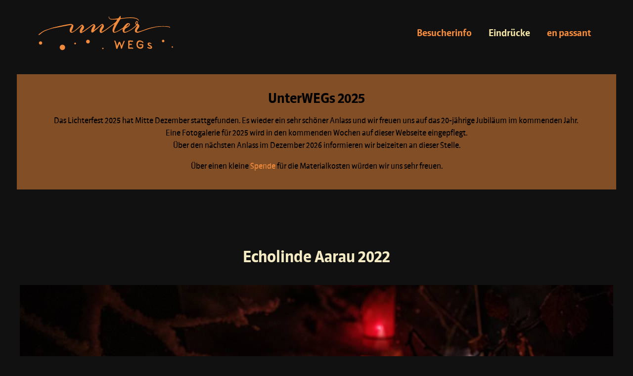

--- FILE ---
content_type: text/html; charset=utf-8
request_url: https://www.unter-weg-s.ch/lichterweg/eindruecke/bildergalerie-2022.php
body_size: 7277
content:
<!DOCTYPE html>
<html lang="de" class="pagestatus-init no-js no-weditor scrolled-top page_var0 object-default project-lichterweg subdir-eindruecke navId-432969432969"><head><meta charset="UTF-8" /><title>Eindrücke 2022 unterWEGs</title><!--
      Diese Seite wurde mit Weblication® CMS erstellt.
      Weblication® ist ein Produkt der Scholl Communications AG in 77694 Kehl.
      Weitere Informationen finden Sie unter https://www.weblication.de bzw. https://scholl.de.
    --><meta name="Description" content="Bildergalerien der letzen Jahre"/><meta name="Keywords" content="Eindrücke, Bildergalerie, Fotos"/><meta name="Robots" content="index, noodp"/><meta name="viewport" content="width=device-width, initial-scale=1"/><meta name="referrer" content="strict-origin-when-cross-origin"/><meta name="Generator" content="Weblication® CMS"/><!--[if IE]><meta http-equiv="x-ua-compatible" content="IE=edge" /><![endif]--><meta name="format-detection" content="telephone=no"/><meta property="twitter:card" content="summary_large_image"/><meta property="twitter:title" content="Eindrücke 2022"/><meta property="twitter:description" content="Bildergalerien der letzen Jahre"/><link rel="alternate" hreflang="de" href="https://www.unter-weg-s.ch/lichterweg/eindruecke/bildergalerie-2022.php"/><link rel="icon" href="/lichterweg-wGlobal/wGlobal/layout/images/site-icons/favicon.png"/><link rel="apple-touch-icon" href="/lichterweg-wGlobal/wGlobal/layout/images/site-icons/apple-touch-icon-152.png"/><script>document.documentElement.className = document.documentElement.className.replace('no-js', 'js');wNavidStandard='432969432969';wProjectPath='/lichterweg'; </script><link rel="stylesheet" href="/lichterweg-wGlobal/wGlobal/layout/styles/optimized/design_00e65156d3b95838394a3d6e4fac4e51.css?1700209912"/><style>/*<![CDATA[*/
body {background-color:#111111;background-image:none;}
/*]]>*/</style><script>var wCe = "6e992f";</script></head><body data-titlescrolltop="scrolltop_button"><div id="blockPage"><div id="blockPageInner"><header id="blockHeader"><div id="blockHeaderMain"><div id="blockHeaderMainInner"><a id="logo" href="/lichterweg/" title="Zur Startseite"><img src="/lichterweg-wGlobal/wGlobal/layout/images/unterWEGs_logo.svg" alt="Logo"/></a><div id="navigationMain"><div id="navigationMainToggler"><div>Navigation</div><div></div></div><nav><ul data-navlevel="1" data-embedmode="embed"><li class="open childs "><a href="/lichterweg/besucherinfo/?navid=831791831791">Besucherinfo</a><span class="navpointToggler"></span><ul data-navlevel="2"><li class="default "><a href="/lichterweg/besucherinfo/?navid=734404734404">Aktuell</a></li><li class="default "><a href="/lichterweg/besucherinfo/gemeinsam-unterwegs.php">gemeinsam unterWEGs</a></li><li class="default "><a href="/lichterweg/besucherinfo/wer-wir-sind/">Team</a></li></ul></li><li class="open childs descendantSelected "><a href="/lichterweg/eindruecke/bildergalerie-2024.php?navid=549311549311">Eindrücke</a><span class="navpointToggler open"></span><ul data-navlevel="2"><li class="default "><a href="/lichterweg/eindruecke/bildergalerie-2024.php?navid=934582364741">2024</a></li><li class="default "><a href="/lichterweg/eindruecke/bildergalerie-2023.php">2023</a></li><li class="selected "><a href="/lichterweg/eindruecke/bildergalerie-2022.php">2022</a></li><li class="default "><a href="/lichterweg/eindruecke/bildergalerie-2021.php">2021</a></li><li class="default "><a href="/lichterweg/eindruecke/bildergalerie-2019-.php">2019</a></li><li class="default "><a href="/lichterweg/eindruecke/bildergalerie-2018.php">2018</a></li><li class="default "><a href="/lichterweg/eindruecke/bildergalerie-2017.php">2017</a></li><li class="default "><a href="/lichterweg/eindruecke/bildergalerie-2016.php">2016</a></li><li class="default "><a href="/lichterweg/eindruecke/bildergalerie-2015.php">2015</a></li><li class="default "><a href="/lichterweg/eindruecke/bildergalerie-2014.php">2014</a></li><li class="default "><a href="/lichterweg/eindruecke/bildergalerie-2013.php">2013</a></li><li class="default "><a href="/lichterweg/eindruecke/bildergalerie-2011.php">2011</a></li></ul></li><li class="open childs "><a href="/lichterweg/kontakt/?navid=786904786904">en passant</a><span class="navpointToggler"></span><ul data-navlevel="2"><li class="default "><a href="/lichterweg/nebenbei/danke.php">Danke</a></li><li class="default "><a href="/lichterweg/nebenbei/Spenden.php">Spenden</a></li><li class="default "><a href="/lichterweg/kontakt/?navid=484489370553">Kontakt</a></li><li class="default "><a href="/lichterweg/impressum/">Impressum</a></li></ul></li></ul><div id="megaDropdown"></div></nav></div><div id="blockHeaderMainContent"></div></div></div></header><div id="blockBody"><div id="blockBodyBefore"><div id="blockBodyBeforeInner"><div id="areaContent3Include" class="elementIncludeContentNavigation"><div class="elementBox elementBox_var10000  elementBoxPosition_var33 elementBoxWidth_var0 elementBoxPadding_var20 elementBoxBackgroundColor_var0"><div class="boxInner"><div class="elementIncludeGroup"><div class="elementBox elementBox_var111  isLightBackground iconsDefault elementBoxWidth_var0 elementBoxPadding_var20 elementBoxBackgroundColor_var15"><div class="boxInner"><div class="elementStandard elementContent elementText elementText_var0"><h2><span class="blackTxt"><span class="blackTxt">UnterWEGs 2025</span></span></h2><p><span class="blackTxt"><span class="blackTxt">Das Lichterfest 2025 hat Mitte Dezember stattgefunden. Es wieder ein sehr schöner Anlass und wir freuen uns auf das 20-jährige Jubiläum im kommenden Jahr. <br/>Eine Fotogalerie für 2025 wird in den kommenden Wochen auf dieser Webseite eingepflegt.<br/>Über den nächsten Anlass im Dezember 2026 informieren wir beizeiten an dieser Stelle.</span></span></p><p><span class="blackTxt"><span class="blackTxt">Über einen kleine <a href="/lichterweg/nebenbei/Spenden.php">Spende</a> für die Materialkosten würden wir uns sehr freuen.<br/></span></span></p></div></div></div></div></div></div></div></div></div><div id="blockBodyInner"><div id="blockMain"><div id="blockMainInner"><div id="blockContent"><div id="blockContentInner"><!--CONTENT:START--><div class="elementSection elementSection_var0  elementSectionPadding_var10000 elementSectionMargin_var0 elementSectionInnerWidth_var0 elementSectionBackgroundColor_var0"><div class="sectionInner"><div class="elementHeadline elementHeadline_var50 elementHeadlineLevel_varauto" id="anchor_301ce413_Echolinde-Aarau-2022"><h1>Echolinde Aarau 2022<br/></h1></div><div class="elementStandard elementContent elementList elementList-gallery elementList-gallery_var0" id="list_ff53c97e"><div class="listPictureGallery listPictureGallery_var0  listPictureGalleryEntriesPreview_var10 listPictureGalleryTitle_var0 listPictureGalleryDescription_var0 listPictureGalleryEntryOfEntries_var0 listPictureGalleryPrevNext_var10 listPictureGalleryEntriesPerRow_var0 listPictureGalleryAnimation_var10 listPictureGalleryAnimationDuration_var0 listPictureGalleryFadeTime_var0 listPictureGalleryPictureMode_var0 listPictureGalleryPictureAspectRatio_var0 listPictureGalleryPictureLightbox_var0 listPictureGalleryPreviewPictureMode_var0 listPictureGalleryPreviewPictureAspectRatio_var0 listPictureGalleryPreviewPictureLightbox_var0 wglPictureGallery" id="pictureGallery_ff53c97e" data-listid="ff53c97e" data-fadetime="" data-animation="fadeIn" data-animationduration="600" data-animationzoom="" data-previewanimation="slideHorizontal" data-pauseonmouseover="yes" data-currententry="1" data-numberentries="28" data-hasinit="0"><div class="listInner"><div class="listEntries listEntries28"><div class="listEntriesInner" id="listEntries_ff53c97e"><div><div class="listEntry listEntrySelected"><div class="listEntryInner"><div class="listEntryImage"><picture data-rel="ff53c97e" data-htgr="1" data-rwid="8e168cdde6c43fe99d06da8ab133afe7"><source media="(min-width: 1200px)" srcset="/lichterweg-wAssets/img/galleries/unterWEGs-2022/weblication/wThumbnails/52613060511_12354054ed_k-a0169b81-85257e99@1200w.jpg 1200w, /lichterweg-wAssets/img/galleries/unterWEGs-2022/weblication/wThumbnails/52613060511_12354054ed_k-a0169b81-85257e99@1367w2x.jpg 1367w" sizes="1200px" type="image/jpeg"/><source media="(min-width: 992px)" srcset="/lichterweg-wAssets/img/galleries/unterWEGs-2022/weblication/wThumbnails/52613060511_12354054ed_k-a0169b81-85257e99@1131w.jpg 1131w, /lichterweg-wAssets/img/galleries/unterWEGs-2022/weblication/wThumbnails/52613060511_12354054ed_k-a0169b81-85257e99@1367w2x.jpg 1367w" sizes="1131px" type="image/jpeg"/><source media="(min-width: 768px)" srcset="/lichterweg-wAssets/img/galleries/unterWEGs-2022/weblication/wThumbnails/52613060511_12354054ed_k-a0169b81-85257e99@923w.jpg 923w, /lichterweg-wAssets/img/galleries/unterWEGs-2022/weblication/wThumbnails/52613060511_12354054ed_k-a0169b81-85257e99@1367w2x.jpg 1367w" sizes="923px" type="image/jpeg"/><source media="(min-width: 544px)" srcset="/lichterweg-wAssets/img/galleries/unterWEGs-2022/weblication/wThumbnails/52613060511_12354054ed_k-a0169b81-85257e99@699w.jpg 699w, /lichterweg-wAssets/img/galleries/unterWEGs-2022/weblication/wThumbnails/52613060511_12354054ed_k-a0169b81-85257e99@1367w2x.jpg 1367w" sizes="699px" type="image/jpeg"/><source media="(min-width: 480px)" data-sp="543" srcset="/lichterweg-wAssets/img/galleries/unterWEGs-2022/weblication/wThumbnails/52613060511_12354054ed_k-a0169b81-85257e99@640w.jpg 640w, /lichterweg-wAssets/img/galleries/unterWEGs-2022/weblication/wThumbnails/52613060511_12354054ed_k-a0169b81-85257e99@1280w.jpg 1280w" sizes="640px"/><source media="(max-width: 479px)" data-sp="479" srcset="/lichterweg-wAssets/img/galleries/unterWEGs-2022/weblication/wThumbnails/52613060511_12354054ed_k-a0169b81-85257e99@480w.jpg 480w, /lichterweg-wAssets/img/galleries/unterWEGs-2022/weblication/wThumbnails/52613060511_12354054ed_k-a0169b81-85257e99@1280w.jpg 1280w" sizes="480px"/><img aria-hidden="true" data-wd="1200" src="/lichterweg-wAssets/img/galleries/unterWEGs-2022/weblication/wThumbnails/52613060511_12354054ed_k-a0169b81-85257e99@1200w.jpg" alt=""/></picture></div><div class="listEntryData"></div></div></div><div class="listEntry"><div class="listEntryInner"><div class="listEntryImage"><picture data-rel="ff53c97e" data-htgr="1" data-rwid="8e168cdde6c43fe99d06da8ab133afe7"><source media="(min-width: 1200px)" srcset="/lichterweg-wAssets/img/galleries/unterWEGs-2022/weblication/wThumbnails/52613063426_4e7983f98a_k-9ef38af5-85257e99@1200w.jpg 1200w, /lichterweg-wAssets/img/galleries/unterWEGs-2022/weblication/wThumbnails/52613063426_4e7983f98a_k-9ef38af5-85257e99@1920w2x.jpg 1920w" sizes="1200px" type="image/jpeg"/><source media="(min-width: 992px)" srcset="/lichterweg-wAssets/img/galleries/unterWEGs-2022/weblication/wThumbnails/52613063426_4e7983f98a_k-9ef38af5-85257e99@1131w.jpg 1131w, /lichterweg-wAssets/img/galleries/unterWEGs-2022/weblication/wThumbnails/52613063426_4e7983f98a_k-9ef38af5-85257e99@1920w2x.jpg 1920w" sizes="1131px" type="image/jpeg"/><source media="(min-width: 768px)" srcset="/lichterweg-wAssets/img/galleries/unterWEGs-2022/weblication/wThumbnails/52613063426_4e7983f98a_k-9ef38af5-85257e99@923w.jpg 923w, /lichterweg-wAssets/img/galleries/unterWEGs-2022/weblication/wThumbnails/52613063426_4e7983f98a_k-9ef38af5-85257e99@1846w2x.jpg 1846w" sizes="923px" type="image/jpeg"/><source media="(min-width: 544px)" srcset="/lichterweg-wAssets/img/galleries/unterWEGs-2022/weblication/wThumbnails/52613063426_4e7983f98a_k-9ef38af5-85257e99@699w.jpg 699w, /lichterweg-wAssets/img/galleries/unterWEGs-2022/weblication/wThumbnails/52613063426_4e7983f98a_k-9ef38af5-85257e99@1398w2x.jpg 1398w" sizes="699px" type="image/jpeg"/><source media="(min-width: 480px)" data-sp="543" srcset="/lichterweg-wAssets/img/galleries/unterWEGs-2022/weblication/wThumbnails/52613063426_4e7983f98a_k-9ef38af5-85257e99@640w.jpg 640w, /lichterweg-wAssets/img/galleries/unterWEGs-2022/weblication/wThumbnails/52613063426_4e7983f98a_k-9ef38af5-85257e99@1280w.jpg 1280w" sizes="640px"/><source media="(max-width: 479px)" data-sp="479" srcset="/lichterweg-wAssets/img/galleries/unterWEGs-2022/weblication/wThumbnails/52613063426_4e7983f98a_k-9ef38af5-85257e99@480w.jpg 480w, /lichterweg-wAssets/img/galleries/unterWEGs-2022/weblication/wThumbnails/52613063426_4e7983f98a_k-9ef38af5-85257e99@1280w.jpg 1280w" sizes="480px"/><img aria-hidden="true" data-wd="1200" src="/lichterweg-wAssets/img/galleries/unterWEGs-2022/weblication/wThumbnails/52613063426_4e7983f98a_k-9ef38af5-85257e99@1200w.jpg" alt=""/></picture></div><div class="listEntryData"></div></div></div><div class="listEntry"><div class="listEntryInner"><div class="listEntryImage"><picture data-rel="ff53c97e" data-htgr="1" data-rwid="8e168cdde6c43fe99d06da8ab133afe7"><source media="(min-width: 1200px)" srcset="/lichterweg-wAssets/img/galleries/unterWEGs-2022/weblication/wThumbnails/52613484965_7e5b567a2c_k-0c23d9da-85257e99@1200w.jpg 1200w, /lichterweg-wAssets/img/galleries/unterWEGs-2022/weblication/wThumbnails/52613484965_7e5b567a2c_k-0c23d9da-85257e99@1920w2x.jpg 1920w" sizes="1200px" type="image/jpeg"/><source media="(min-width: 992px)" srcset="/lichterweg-wAssets/img/galleries/unterWEGs-2022/weblication/wThumbnails/52613484965_7e5b567a2c_k-0c23d9da-85257e99@1131w.jpg 1131w, /lichterweg-wAssets/img/galleries/unterWEGs-2022/weblication/wThumbnails/52613484965_7e5b567a2c_k-0c23d9da-85257e99@1920w2x.jpg 1920w" sizes="1131px" type="image/jpeg"/><source media="(min-width: 768px)" srcset="/lichterweg-wAssets/img/galleries/unterWEGs-2022/weblication/wThumbnails/52613484965_7e5b567a2c_k-0c23d9da-85257e99@923w.jpg 923w, /lichterweg-wAssets/img/galleries/unterWEGs-2022/weblication/wThumbnails/52613484965_7e5b567a2c_k-0c23d9da-85257e99@1846w2x.jpg 1846w" sizes="923px" type="image/jpeg"/><source media="(min-width: 544px)" srcset="/lichterweg-wAssets/img/galleries/unterWEGs-2022/weblication/wThumbnails/52613484965_7e5b567a2c_k-0c23d9da-85257e99@699w.jpg 699w, /lichterweg-wAssets/img/galleries/unterWEGs-2022/weblication/wThumbnails/52613484965_7e5b567a2c_k-0c23d9da-85257e99@1398w2x.jpg 1398w" sizes="699px" type="image/jpeg"/><source media="(min-width: 480px)" data-sp="543" srcset="/lichterweg-wAssets/img/galleries/unterWEGs-2022/weblication/wThumbnails/52613484965_7e5b567a2c_k-0c23d9da-85257e99@640w.jpg 640w, /lichterweg-wAssets/img/galleries/unterWEGs-2022/weblication/wThumbnails/52613484965_7e5b567a2c_k-0c23d9da-85257e99@1280w.jpg 1280w" sizes="640px"/><source media="(max-width: 479px)" data-sp="479" srcset="/lichterweg-wAssets/img/galleries/unterWEGs-2022/weblication/wThumbnails/52613484965_7e5b567a2c_k-0c23d9da-85257e99@480w.jpg 480w, /lichterweg-wAssets/img/galleries/unterWEGs-2022/weblication/wThumbnails/52613484965_7e5b567a2c_k-0c23d9da-85257e99@1280w.jpg 1280w" sizes="480px"/><img aria-hidden="true" data-wd="1200" src="/lichterweg-wAssets/img/galleries/unterWEGs-2022/weblication/wThumbnails/52613484965_7e5b567a2c_k-0c23d9da-85257e99@1200w.jpg" alt=""/></picture></div><div class="listEntryData"></div></div></div><div class="listEntry"><div class="listEntryInner"><div class="listEntryImage"><picture data-rel="ff53c97e" data-htgr="1" data-rwid="8e168cdde6c43fe99d06da8ab133afe7"><source media="(min-width: 1200px)" srcset="/lichterweg-wAssets/img/galleries/unterWEGs-2022/weblication/wThumbnails/52613548828_f439890662_k-0964f835-85257e99@1200w.jpg 1200w, /lichterweg-wAssets/img/galleries/unterWEGs-2022/weblication/wThumbnails/52613548828_f439890662_k-0964f835-85257e99@1920w2x.jpg 1920w" sizes="1200px" type="image/jpeg"/><source media="(min-width: 992px)" srcset="/lichterweg-wAssets/img/galleries/unterWEGs-2022/weblication/wThumbnails/52613548828_f439890662_k-0964f835-85257e99@1131w.jpg 1131w, /lichterweg-wAssets/img/galleries/unterWEGs-2022/weblication/wThumbnails/52613548828_f439890662_k-0964f835-85257e99@1920w2x.jpg 1920w" sizes="1131px" type="image/jpeg"/><source media="(min-width: 768px)" srcset="/lichterweg-wAssets/img/galleries/unterWEGs-2022/weblication/wThumbnails/52613548828_f439890662_k-0964f835-85257e99@923w.jpg 923w, /lichterweg-wAssets/img/galleries/unterWEGs-2022/weblication/wThumbnails/52613548828_f439890662_k-0964f835-85257e99@1846w2x.jpg 1846w" sizes="923px" type="image/jpeg"/><source media="(min-width: 544px)" srcset="/lichterweg-wAssets/img/galleries/unterWEGs-2022/weblication/wThumbnails/52613548828_f439890662_k-0964f835-85257e99@699w.jpg 699w, /lichterweg-wAssets/img/galleries/unterWEGs-2022/weblication/wThumbnails/52613548828_f439890662_k-0964f835-85257e99@1398w2x.jpg 1398w" sizes="699px" type="image/jpeg"/><source media="(min-width: 480px)" data-sp="543" srcset="/lichterweg-wAssets/img/galleries/unterWEGs-2022/weblication/wThumbnails/52613548828_f439890662_k-0964f835-85257e99@640w.jpg 640w, /lichterweg-wAssets/img/galleries/unterWEGs-2022/weblication/wThumbnails/52613548828_f439890662_k-0964f835-85257e99@1280w.jpg 1280w" sizes="640px"/><source media="(max-width: 479px)" data-sp="479" srcset="/lichterweg-wAssets/img/galleries/unterWEGs-2022/weblication/wThumbnails/52613548828_f439890662_k-0964f835-85257e99@480w.jpg 480w, /lichterweg-wAssets/img/galleries/unterWEGs-2022/weblication/wThumbnails/52613548828_f439890662_k-0964f835-85257e99@1280w.jpg 1280w" sizes="480px"/><img aria-hidden="true" data-wd="1200" src="/lichterweg-wAssets/img/galleries/unterWEGs-2022/weblication/wThumbnails/52613548828_f439890662_k-0964f835-85257e99@1200w.jpg" alt=""/></picture></div><div class="listEntryData"></div></div></div><div class="listEntry"><div class="listEntryInner"><div class="listEntryImage"><picture data-rel="ff53c97e" data-htgr="1" data-rwid="8e168cdde6c43fe99d06da8ab133afe7"><source media="(min-width: 1200px)" srcset="/lichterweg-wAssets/img/galleries/unterWEGs-2022/weblication/wThumbnails/52613551088_402ced500c_k-24954267-85257e99@1200w.jpg 1200w, /lichterweg-wAssets/img/galleries/unterWEGs-2022/weblication/wThumbnails/52613551088_402ced500c_k-24954267-85257e99@1920w2x.jpg 1920w" sizes="1200px" type="image/jpeg"/><source media="(min-width: 992px)" srcset="/lichterweg-wAssets/img/galleries/unterWEGs-2022/weblication/wThumbnails/52613551088_402ced500c_k-24954267-85257e99@1131w.jpg 1131w, /lichterweg-wAssets/img/galleries/unterWEGs-2022/weblication/wThumbnails/52613551088_402ced500c_k-24954267-85257e99@1920w2x.jpg 1920w" sizes="1131px" type="image/jpeg"/><source media="(min-width: 768px)" srcset="/lichterweg-wAssets/img/galleries/unterWEGs-2022/weblication/wThumbnails/52613551088_402ced500c_k-24954267-85257e99@923w.jpg 923w, /lichterweg-wAssets/img/galleries/unterWEGs-2022/weblication/wThumbnails/52613551088_402ced500c_k-24954267-85257e99@1846w2x.jpg 1846w" sizes="923px" type="image/jpeg"/><source media="(min-width: 544px)" srcset="/lichterweg-wAssets/img/galleries/unterWEGs-2022/weblication/wThumbnails/52613551088_402ced500c_k-24954267-85257e99@699w.jpg 699w, /lichterweg-wAssets/img/galleries/unterWEGs-2022/weblication/wThumbnails/52613551088_402ced500c_k-24954267-85257e99@1398w2x.jpg 1398w" sizes="699px" type="image/jpeg"/><source media="(min-width: 480px)" data-sp="543" srcset="/lichterweg-wAssets/img/galleries/unterWEGs-2022/weblication/wThumbnails/52613551088_402ced500c_k-24954267-85257e99@640w.jpg 640w, /lichterweg-wAssets/img/galleries/unterWEGs-2022/weblication/wThumbnails/52613551088_402ced500c_k-24954267-85257e99@1280w.jpg 1280w" sizes="640px"/><source media="(max-width: 479px)" data-sp="479" srcset="/lichterweg-wAssets/img/galleries/unterWEGs-2022/weblication/wThumbnails/52613551088_402ced500c_k-24954267-85257e99@480w.jpg 480w, /lichterweg-wAssets/img/galleries/unterWEGs-2022/weblication/wThumbnails/52613551088_402ced500c_k-24954267-85257e99@1280w.jpg 1280w" sizes="480px"/><img aria-hidden="true" data-wd="1200" src="/lichterweg-wAssets/img/galleries/unterWEGs-2022/weblication/wThumbnails/52613551088_402ced500c_k-24954267-85257e99@1200w.jpg" alt=""/></picture></div><div class="listEntryData"></div></div></div><div class="listEntry"><div class="listEntryInner"><div class="listEntryImage"><picture data-rel="ff53c97e" data-htgr="1" data-rwid="8e168cdde6c43fe99d06da8ab133afe7"><source media="(min-width: 1200px)" srcset="/lichterweg-wAssets/img/galleries/unterWEGs-2022/weblication/wThumbnails/DSC_2541_def-eb264a08-85257e99@1200w.jpg 1200w, /lichterweg-wAssets/img/galleries/unterWEGs-2022/weblication/wThumbnails/DSC_2541_def-eb264a08-85257e99@1920w2x.jpg 1920w" sizes="1200px" type="image/jpeg"/><source media="(min-width: 992px)" srcset="/lichterweg-wAssets/img/galleries/unterWEGs-2022/weblication/wThumbnails/DSC_2541_def-eb264a08-85257e99@1131w.jpg 1131w, /lichterweg-wAssets/img/galleries/unterWEGs-2022/weblication/wThumbnails/DSC_2541_def-eb264a08-85257e99@1920w2x.jpg 1920w" sizes="1131px" type="image/jpeg"/><source media="(min-width: 768px)" srcset="/lichterweg-wAssets/img/galleries/unterWEGs-2022/weblication/wThumbnails/DSC_2541_def-eb264a08-85257e99@923w.jpg 923w, /lichterweg-wAssets/img/galleries/unterWEGs-2022/weblication/wThumbnails/DSC_2541_def-eb264a08-85257e99@1846w2x.jpg 1846w" sizes="923px" type="image/jpeg"/><source media="(min-width: 544px)" srcset="/lichterweg-wAssets/img/galleries/unterWEGs-2022/weblication/wThumbnails/DSC_2541_def-eb264a08-85257e99@699w.jpg 699w, /lichterweg-wAssets/img/galleries/unterWEGs-2022/weblication/wThumbnails/DSC_2541_def-eb264a08-85257e99@1398w2x.jpg 1398w" sizes="699px" type="image/jpeg"/><source media="(min-width: 480px)" data-sp="543" srcset="/lichterweg-wAssets/img/galleries/unterWEGs-2022/weblication/wThumbnails/DSC_2541_def-eb264a08-85257e99@640w.jpg 640w, /lichterweg-wAssets/img/galleries/unterWEGs-2022/weblication/wThumbnails/DSC_2541_def-eb264a08-85257e99@1280w.jpg 1280w" sizes="640px"/><source media="(max-width: 479px)" data-sp="479" srcset="/lichterweg-wAssets/img/galleries/unterWEGs-2022/weblication/wThumbnails/DSC_2541_def-eb264a08-85257e99@480w.jpg 480w, /lichterweg-wAssets/img/galleries/unterWEGs-2022/weblication/wThumbnails/DSC_2541_def-eb264a08-85257e99@1280w.jpg 1280w" sizes="480px"/><img aria-hidden="true" data-wd="1200" src="/lichterweg-wAssets/img/galleries/unterWEGs-2022/weblication/wThumbnails/DSC_2541_def-eb264a08-85257e99@1200w.jpg" alt=""/></picture></div><div class="listEntryData"></div></div></div><div class="listEntry"><div class="listEntryInner"><div class="listEntryImage"><picture data-rel="ff53c97e" data-htgr="1" data-rwid="8e168cdde6c43fe99d06da8ab133afe7"><source media="(min-width: 1200px)" srcset="/lichterweg-wAssets/img/galleries/unterWEGs-2022/weblication/wThumbnails/DSC_2544_def-80fbc934-85257e99@1200w.jpg 1200w, /lichterweg-wAssets/img/galleries/unterWEGs-2022/weblication/wThumbnails/DSC_2544_def-80fbc934-85257e99@1920w2x.jpg 1920w" sizes="1200px" type="image/jpeg"/><source media="(min-width: 992px)" srcset="/lichterweg-wAssets/img/galleries/unterWEGs-2022/weblication/wThumbnails/DSC_2544_def-80fbc934-85257e99@1131w.jpg 1131w, /lichterweg-wAssets/img/galleries/unterWEGs-2022/weblication/wThumbnails/DSC_2544_def-80fbc934-85257e99@1920w2x.jpg 1920w" sizes="1131px" type="image/jpeg"/><source media="(min-width: 768px)" srcset="/lichterweg-wAssets/img/galleries/unterWEGs-2022/weblication/wThumbnails/DSC_2544_def-80fbc934-85257e99@923w.jpg 923w, /lichterweg-wAssets/img/galleries/unterWEGs-2022/weblication/wThumbnails/DSC_2544_def-80fbc934-85257e99@1846w2x.jpg 1846w" sizes="923px" type="image/jpeg"/><source media="(min-width: 544px)" srcset="/lichterweg-wAssets/img/galleries/unterWEGs-2022/weblication/wThumbnails/DSC_2544_def-80fbc934-85257e99@699w.jpg 699w, /lichterweg-wAssets/img/galleries/unterWEGs-2022/weblication/wThumbnails/DSC_2544_def-80fbc934-85257e99@1398w2x.jpg 1398w" sizes="699px" type="image/jpeg"/><source media="(min-width: 480px)" data-sp="543" srcset="/lichterweg-wAssets/img/galleries/unterWEGs-2022/weblication/wThumbnails/DSC_2544_def-80fbc934-85257e99@640w.jpg 640w, /lichterweg-wAssets/img/galleries/unterWEGs-2022/weblication/wThumbnails/DSC_2544_def-80fbc934-85257e99@1280w.jpg 1280w" sizes="640px"/><source media="(max-width: 479px)" data-sp="479" srcset="/lichterweg-wAssets/img/galleries/unterWEGs-2022/weblication/wThumbnails/DSC_2544_def-80fbc934-85257e99@480w.jpg 480w, /lichterweg-wAssets/img/galleries/unterWEGs-2022/weblication/wThumbnails/DSC_2544_def-80fbc934-85257e99@1280w.jpg 1280w" sizes="480px"/><img aria-hidden="true" data-wd="1200" src="/lichterweg-wAssets/img/galleries/unterWEGs-2022/weblication/wThumbnails/DSC_2544_def-80fbc934-85257e99@1200w.jpg" alt=""/></picture></div><div class="listEntryData"></div></div></div><div class="listEntry"><div class="listEntryInner"><div class="listEntryImage"><picture data-rel="ff53c97e" data-htgr="1" data-rwid="8e168cdde6c43fe99d06da8ab133afe7"><source media="(min-width: 1200px)" srcset="/lichterweg-wAssets/img/galleries/unterWEGs-2022/weblication/wThumbnails/DSC_2550_def-0088cc34-85257e99@1200w.jpg 1200w, /lichterweg-wAssets/img/galleries/unterWEGs-2022/weblication/wThumbnails/DSC_2550_def-0088cc34-85257e99@1920w2x.jpg 1920w" sizes="1200px" type="image/jpeg"/><source media="(min-width: 992px)" srcset="/lichterweg-wAssets/img/galleries/unterWEGs-2022/weblication/wThumbnails/DSC_2550_def-0088cc34-85257e99@1131w.jpg 1131w, /lichterweg-wAssets/img/galleries/unterWEGs-2022/weblication/wThumbnails/DSC_2550_def-0088cc34-85257e99@1920w2x.jpg 1920w" sizes="1131px" type="image/jpeg"/><source media="(min-width: 768px)" srcset="/lichterweg-wAssets/img/galleries/unterWEGs-2022/weblication/wThumbnails/DSC_2550_def-0088cc34-85257e99@923w.jpg 923w, /lichterweg-wAssets/img/galleries/unterWEGs-2022/weblication/wThumbnails/DSC_2550_def-0088cc34-85257e99@1846w2x.jpg 1846w" sizes="923px" type="image/jpeg"/><source media="(min-width: 544px)" srcset="/lichterweg-wAssets/img/galleries/unterWEGs-2022/weblication/wThumbnails/DSC_2550_def-0088cc34-85257e99@699w.jpg 699w, /lichterweg-wAssets/img/galleries/unterWEGs-2022/weblication/wThumbnails/DSC_2550_def-0088cc34-85257e99@1398w2x.jpg 1398w" sizes="699px" type="image/jpeg"/><source media="(min-width: 480px)" data-sp="543" srcset="/lichterweg-wAssets/img/galleries/unterWEGs-2022/weblication/wThumbnails/DSC_2550_def-0088cc34-85257e99@640w.jpg 640w, /lichterweg-wAssets/img/galleries/unterWEGs-2022/weblication/wThumbnails/DSC_2550_def-0088cc34-85257e99@1280w.jpg 1280w" sizes="640px"/><source media="(max-width: 479px)" data-sp="479" srcset="/lichterweg-wAssets/img/galleries/unterWEGs-2022/weblication/wThumbnails/DSC_2550_def-0088cc34-85257e99@480w.jpg 480w, /lichterweg-wAssets/img/galleries/unterWEGs-2022/weblication/wThumbnails/DSC_2550_def-0088cc34-85257e99@1280w.jpg 1280w" sizes="480px"/><img aria-hidden="true" data-wd="1200" src="/lichterweg-wAssets/img/galleries/unterWEGs-2022/weblication/wThumbnails/DSC_2550_def-0088cc34-85257e99@1200w.jpg" alt=""/></picture></div><div class="listEntryData"></div></div></div><div class="listEntry"><div class="listEntryInner"><div class="listEntryImage"><picture data-rel="ff53c97e" data-htgr="1" data-rwid="8e168cdde6c43fe99d06da8ab133afe7"><source media="(min-width: 1200px)" srcset="/lichterweg-wAssets/img/galleries/unterWEGs-2022/weblication/wThumbnails/DSC_2553_defB-4de23755-85257e99@1200w.jpg 1200w, /lichterweg-wAssets/img/galleries/unterWEGs-2022/weblication/wThumbnails/DSC_2553_defB-4de23755-85257e99@1920w2x.jpg 1920w" sizes="1200px" type="image/jpeg"/><source media="(min-width: 992px)" srcset="/lichterweg-wAssets/img/galleries/unterWEGs-2022/weblication/wThumbnails/DSC_2553_defB-4de23755-85257e99@1131w.jpg 1131w, /lichterweg-wAssets/img/galleries/unterWEGs-2022/weblication/wThumbnails/DSC_2553_defB-4de23755-85257e99@1920w2x.jpg 1920w" sizes="1131px" type="image/jpeg"/><source media="(min-width: 768px)" srcset="/lichterweg-wAssets/img/galleries/unterWEGs-2022/weblication/wThumbnails/DSC_2553_defB-4de23755-85257e99@923w.jpg 923w, /lichterweg-wAssets/img/galleries/unterWEGs-2022/weblication/wThumbnails/DSC_2553_defB-4de23755-85257e99@1846w2x.jpg 1846w" sizes="923px" type="image/jpeg"/><source media="(min-width: 544px)" srcset="/lichterweg-wAssets/img/galleries/unterWEGs-2022/weblication/wThumbnails/DSC_2553_defB-4de23755-85257e99@699w.jpg 699w, /lichterweg-wAssets/img/galleries/unterWEGs-2022/weblication/wThumbnails/DSC_2553_defB-4de23755-85257e99@1398w2x.jpg 1398w" sizes="699px" type="image/jpeg"/><source media="(min-width: 480px)" data-sp="543" srcset="/lichterweg-wAssets/img/galleries/unterWEGs-2022/weblication/wThumbnails/DSC_2553_defB-4de23755-85257e99@640w.jpg 640w, /lichterweg-wAssets/img/galleries/unterWEGs-2022/weblication/wThumbnails/DSC_2553_defB-4de23755-85257e99@1280w.jpg 1280w" sizes="640px"/><source media="(max-width: 479px)" data-sp="479" srcset="/lichterweg-wAssets/img/galleries/unterWEGs-2022/weblication/wThumbnails/DSC_2553_defB-4de23755-85257e99@480w.jpg 480w, /lichterweg-wAssets/img/galleries/unterWEGs-2022/weblication/wThumbnails/DSC_2553_defB-4de23755-85257e99@1280w.jpg 1280w" sizes="480px"/><img aria-hidden="true" data-wd="1200" src="/lichterweg-wAssets/img/galleries/unterWEGs-2022/weblication/wThumbnails/DSC_2553_defB-4de23755-85257e99@1200w.jpg" alt=""/></picture></div><div class="listEntryData"></div></div></div><div class="listEntry"><div class="listEntryInner"><div class="listEntryImage"><picture data-rel="ff53c97e" data-htgr="1" data-rwid="8e168cdde6c43fe99d06da8ab133afe7"><source media="(min-width: 1200px)" srcset="/lichterweg-wAssets/img/galleries/unterWEGs-2022/weblication/wThumbnails/DSC_2562_def-20c1df4f-85257e99@1200w.jpg 1200w, /lichterweg-wAssets/img/galleries/unterWEGs-2022/weblication/wThumbnails/DSC_2562_def-20c1df4f-85257e99@1920w2x.jpg 1920w" sizes="1200px" type="image/jpeg"/><source media="(min-width: 992px)" srcset="/lichterweg-wAssets/img/galleries/unterWEGs-2022/weblication/wThumbnails/DSC_2562_def-20c1df4f-85257e99@1131w.jpg 1131w, /lichterweg-wAssets/img/galleries/unterWEGs-2022/weblication/wThumbnails/DSC_2562_def-20c1df4f-85257e99@1920w2x.jpg 1920w" sizes="1131px" type="image/jpeg"/><source media="(min-width: 768px)" srcset="/lichterweg-wAssets/img/galleries/unterWEGs-2022/weblication/wThumbnails/DSC_2562_def-20c1df4f-85257e99@923w.jpg 923w, /lichterweg-wAssets/img/galleries/unterWEGs-2022/weblication/wThumbnails/DSC_2562_def-20c1df4f-85257e99@1846w2x.jpg 1846w" sizes="923px" type="image/jpeg"/><source media="(min-width: 544px)" srcset="/lichterweg-wAssets/img/galleries/unterWEGs-2022/weblication/wThumbnails/DSC_2562_def-20c1df4f-85257e99@699w.jpg 699w, /lichterweg-wAssets/img/galleries/unterWEGs-2022/weblication/wThumbnails/DSC_2562_def-20c1df4f-85257e99@1398w2x.jpg 1398w" sizes="699px" type="image/jpeg"/><source media="(min-width: 480px)" data-sp="543" srcset="/lichterweg-wAssets/img/galleries/unterWEGs-2022/weblication/wThumbnails/DSC_2562_def-20c1df4f-85257e99@640w.jpg 640w, /lichterweg-wAssets/img/galleries/unterWEGs-2022/weblication/wThumbnails/DSC_2562_def-20c1df4f-85257e99@1280w.jpg 1280w" sizes="640px"/><source media="(max-width: 479px)" data-sp="479" srcset="/lichterweg-wAssets/img/galleries/unterWEGs-2022/weblication/wThumbnails/DSC_2562_def-20c1df4f-85257e99@480w.jpg 480w, /lichterweg-wAssets/img/galleries/unterWEGs-2022/weblication/wThumbnails/DSC_2562_def-20c1df4f-85257e99@1280w.jpg 1280w" sizes="480px"/><img aria-hidden="true" data-wd="1200" src="/lichterweg-wAssets/img/galleries/unterWEGs-2022/weblication/wThumbnails/DSC_2562_def-20c1df4f-85257e99@1200w.jpg" alt=""/></picture></div><div class="listEntryData"></div></div></div><div class="listEntry"><div class="listEntryInner"><div class="listEntryImage"><picture data-rel="ff53c97e" data-htgr="1" data-rwid="8e168cdde6c43fe99d06da8ab133afe7"><source media="(min-width: 1200px)" srcset="/lichterweg-wAssets/img/galleries/unterWEGs-2022/weblication/wThumbnails/DSC_2593_def-9448d8c2-85257e99@1200w.jpg 1200w, /lichterweg-wAssets/img/galleries/unterWEGs-2022/weblication/wThumbnails/DSC_2593_def-9448d8c2-85257e99@1920w2x.jpg 1920w" sizes="1200px" type="image/jpeg"/><source media="(min-width: 992px)" srcset="/lichterweg-wAssets/img/galleries/unterWEGs-2022/weblication/wThumbnails/DSC_2593_def-9448d8c2-85257e99@1131w.jpg 1131w, /lichterweg-wAssets/img/galleries/unterWEGs-2022/weblication/wThumbnails/DSC_2593_def-9448d8c2-85257e99@1920w2x.jpg 1920w" sizes="1131px" type="image/jpeg"/><source media="(min-width: 768px)" srcset="/lichterweg-wAssets/img/galleries/unterWEGs-2022/weblication/wThumbnails/DSC_2593_def-9448d8c2-85257e99@923w.jpg 923w, /lichterweg-wAssets/img/galleries/unterWEGs-2022/weblication/wThumbnails/DSC_2593_def-9448d8c2-85257e99@1846w2x.jpg 1846w" sizes="923px" type="image/jpeg"/><source media="(min-width: 544px)" srcset="/lichterweg-wAssets/img/galleries/unterWEGs-2022/weblication/wThumbnails/DSC_2593_def-9448d8c2-85257e99@699w.jpg 699w, /lichterweg-wAssets/img/galleries/unterWEGs-2022/weblication/wThumbnails/DSC_2593_def-9448d8c2-85257e99@1398w2x.jpg 1398w" sizes="699px" type="image/jpeg"/><source media="(min-width: 480px)" data-sp="543" srcset="/lichterweg-wAssets/img/galleries/unterWEGs-2022/weblication/wThumbnails/DSC_2593_def-9448d8c2-85257e99@640w.jpg 640w, /lichterweg-wAssets/img/galleries/unterWEGs-2022/weblication/wThumbnails/DSC_2593_def-9448d8c2-85257e99@1280w.jpg 1280w" sizes="640px"/><source media="(max-width: 479px)" data-sp="479" srcset="/lichterweg-wAssets/img/galleries/unterWEGs-2022/weblication/wThumbnails/DSC_2593_def-9448d8c2-85257e99@480w.jpg 480w, /lichterweg-wAssets/img/galleries/unterWEGs-2022/weblication/wThumbnails/DSC_2593_def-9448d8c2-85257e99@1280w.jpg 1280w" sizes="480px"/><img aria-hidden="true" data-wd="1200" src="/lichterweg-wAssets/img/galleries/unterWEGs-2022/weblication/wThumbnails/DSC_2593_def-9448d8c2-85257e99@1200w.jpg" alt=""/></picture></div><div class="listEntryData"></div></div></div><div class="listEntry"><div class="listEntryInner"><div class="listEntryImage"><picture data-rel="ff53c97e" data-htgr="1" data-rwid="8e168cdde6c43fe99d06da8ab133afe7"><source media="(min-width: 1200px)" srcset="/lichterweg-wAssets/img/galleries/unterWEGs-2022/weblication/wThumbnails/DSC_2607_def-2d0b03a3-85257e99@1200w.jpg 1200w, /lichterweg-wAssets/img/galleries/unterWEGs-2022/weblication/wThumbnails/DSC_2607_def-2d0b03a3-85257e99@1920w2x.jpg 1920w" sizes="1200px" type="image/jpeg"/><source media="(min-width: 992px)" srcset="/lichterweg-wAssets/img/galleries/unterWEGs-2022/weblication/wThumbnails/DSC_2607_def-2d0b03a3-85257e99@1131w.jpg 1131w, /lichterweg-wAssets/img/galleries/unterWEGs-2022/weblication/wThumbnails/DSC_2607_def-2d0b03a3-85257e99@1920w2x.jpg 1920w" sizes="1131px" type="image/jpeg"/><source media="(min-width: 768px)" srcset="/lichterweg-wAssets/img/galleries/unterWEGs-2022/weblication/wThumbnails/DSC_2607_def-2d0b03a3-85257e99@923w.jpg 923w, /lichterweg-wAssets/img/galleries/unterWEGs-2022/weblication/wThumbnails/DSC_2607_def-2d0b03a3-85257e99@1846w2x.jpg 1846w" sizes="923px" type="image/jpeg"/><source media="(min-width: 544px)" srcset="/lichterweg-wAssets/img/galleries/unterWEGs-2022/weblication/wThumbnails/DSC_2607_def-2d0b03a3-85257e99@699w.jpg 699w, /lichterweg-wAssets/img/galleries/unterWEGs-2022/weblication/wThumbnails/DSC_2607_def-2d0b03a3-85257e99@1398w2x.jpg 1398w" sizes="699px" type="image/jpeg"/><source media="(min-width: 480px)" data-sp="543" srcset="/lichterweg-wAssets/img/galleries/unterWEGs-2022/weblication/wThumbnails/DSC_2607_def-2d0b03a3-85257e99@640w.jpg 640w, /lichterweg-wAssets/img/galleries/unterWEGs-2022/weblication/wThumbnails/DSC_2607_def-2d0b03a3-85257e99@1280w.jpg 1280w" sizes="640px"/><source media="(max-width: 479px)" data-sp="479" srcset="/lichterweg-wAssets/img/galleries/unterWEGs-2022/weblication/wThumbnails/DSC_2607_def-2d0b03a3-85257e99@480w.jpg 480w, /lichterweg-wAssets/img/galleries/unterWEGs-2022/weblication/wThumbnails/DSC_2607_def-2d0b03a3-85257e99@1280w.jpg 1280w" sizes="480px"/><img aria-hidden="true" data-wd="1200" src="/lichterweg-wAssets/img/galleries/unterWEGs-2022/weblication/wThumbnails/DSC_2607_def-2d0b03a3-85257e99@1200w.jpg" alt=""/></picture></div><div class="listEntryData"></div></div></div><div class="listEntry"><div class="listEntryInner"><div class="listEntryImage"><picture data-rel="ff53c97e" data-htgr="1" data-rwid="8e168cdde6c43fe99d06da8ab133afe7"><source media="(min-width: 1200px)" srcset="/lichterweg-wAssets/img/galleries/unterWEGs-2022/weblication/wThumbnails/DSC_2629_def-2d5e7490-85257e99@1200w.jpg 1200w, /lichterweg-wAssets/img/galleries/unterWEGs-2022/weblication/wThumbnails/DSC_2629_def-2d5e7490-85257e99@1920w2x.jpg 1920w" sizes="1200px" type="image/jpeg"/><source media="(min-width: 992px)" srcset="/lichterweg-wAssets/img/galleries/unterWEGs-2022/weblication/wThumbnails/DSC_2629_def-2d5e7490-85257e99@1131w.jpg 1131w, /lichterweg-wAssets/img/galleries/unterWEGs-2022/weblication/wThumbnails/DSC_2629_def-2d5e7490-85257e99@1920w2x.jpg 1920w" sizes="1131px" type="image/jpeg"/><source media="(min-width: 768px)" srcset="/lichterweg-wAssets/img/galleries/unterWEGs-2022/weblication/wThumbnails/DSC_2629_def-2d5e7490-85257e99@923w.jpg 923w, /lichterweg-wAssets/img/galleries/unterWEGs-2022/weblication/wThumbnails/DSC_2629_def-2d5e7490-85257e99@1846w2x.jpg 1846w" sizes="923px" type="image/jpeg"/><source media="(min-width: 544px)" srcset="/lichterweg-wAssets/img/galleries/unterWEGs-2022/weblication/wThumbnails/DSC_2629_def-2d5e7490-85257e99@699w.jpg 699w, /lichterweg-wAssets/img/galleries/unterWEGs-2022/weblication/wThumbnails/DSC_2629_def-2d5e7490-85257e99@1398w2x.jpg 1398w" sizes="699px" type="image/jpeg"/><source media="(min-width: 480px)" data-sp="543" srcset="/lichterweg-wAssets/img/galleries/unterWEGs-2022/weblication/wThumbnails/DSC_2629_def-2d5e7490-85257e99@640w.jpg 640w, /lichterweg-wAssets/img/galleries/unterWEGs-2022/weblication/wThumbnails/DSC_2629_def-2d5e7490-85257e99@1280w.jpg 1280w" sizes="640px"/><source media="(max-width: 479px)" data-sp="479" srcset="/lichterweg-wAssets/img/galleries/unterWEGs-2022/weblication/wThumbnails/DSC_2629_def-2d5e7490-85257e99@480w.jpg 480w, /lichterweg-wAssets/img/galleries/unterWEGs-2022/weblication/wThumbnails/DSC_2629_def-2d5e7490-85257e99@1280w.jpg 1280w" sizes="480px"/><img aria-hidden="true" data-wd="1200" src="/lichterweg-wAssets/img/galleries/unterWEGs-2022/weblication/wThumbnails/DSC_2629_def-2d5e7490-85257e99@1200w.jpg" alt=""/></picture></div><div class="listEntryData"></div></div></div><div class="listEntry"><div class="listEntryInner"><div class="listEntryImage"><picture data-rel="ff53c97e" data-htgr="1" data-rwid="8e168cdde6c43fe99d06da8ab133afe7"><source media="(min-width: 1200px)" srcset="/lichterweg-wAssets/img/galleries/unterWEGs-2022/weblication/wThumbnails/DSC_2648_def-ad9b70d3-85257e99@1200w.jpg 1200w, /lichterweg-wAssets/img/galleries/unterWEGs-2022/weblication/wThumbnails/DSC_2648_def-ad9b70d3-85257e99@1920w2x.jpg 1920w" sizes="1200px" type="image/jpeg"/><source media="(min-width: 992px)" srcset="/lichterweg-wAssets/img/galleries/unterWEGs-2022/weblication/wThumbnails/DSC_2648_def-ad9b70d3-85257e99@1131w.jpg 1131w, /lichterweg-wAssets/img/galleries/unterWEGs-2022/weblication/wThumbnails/DSC_2648_def-ad9b70d3-85257e99@1920w2x.jpg 1920w" sizes="1131px" type="image/jpeg"/><source media="(min-width: 768px)" srcset="/lichterweg-wAssets/img/galleries/unterWEGs-2022/weblication/wThumbnails/DSC_2648_def-ad9b70d3-85257e99@923w.jpg 923w, /lichterweg-wAssets/img/galleries/unterWEGs-2022/weblication/wThumbnails/DSC_2648_def-ad9b70d3-85257e99@1846w2x.jpg 1846w" sizes="923px" type="image/jpeg"/><source media="(min-width: 544px)" srcset="/lichterweg-wAssets/img/galleries/unterWEGs-2022/weblication/wThumbnails/DSC_2648_def-ad9b70d3-85257e99@699w.jpg 699w, /lichterweg-wAssets/img/galleries/unterWEGs-2022/weblication/wThumbnails/DSC_2648_def-ad9b70d3-85257e99@1398w2x.jpg 1398w" sizes="699px" type="image/jpeg"/><source media="(min-width: 480px)" data-sp="543" srcset="/lichterweg-wAssets/img/galleries/unterWEGs-2022/weblication/wThumbnails/DSC_2648_def-ad9b70d3-85257e99@640w.jpg 640w, /lichterweg-wAssets/img/galleries/unterWEGs-2022/weblication/wThumbnails/DSC_2648_def-ad9b70d3-85257e99@1280w.jpg 1280w" sizes="640px"/><source media="(max-width: 479px)" data-sp="479" srcset="/lichterweg-wAssets/img/galleries/unterWEGs-2022/weblication/wThumbnails/DSC_2648_def-ad9b70d3-85257e99@480w.jpg 480w, /lichterweg-wAssets/img/galleries/unterWEGs-2022/weblication/wThumbnails/DSC_2648_def-ad9b70d3-85257e99@1280w.jpg 1280w" sizes="480px"/><img aria-hidden="true" data-wd="1200" src="/lichterweg-wAssets/img/galleries/unterWEGs-2022/weblication/wThumbnails/DSC_2648_def-ad9b70d3-85257e99@1200w.jpg" alt=""/></picture></div><div class="listEntryData"></div></div></div><div class="listEntry"><div class="listEntryInner"><div class="listEntryImage"><picture data-rel="ff53c97e" data-htgr="1" data-rwid="8e168cdde6c43fe99d06da8ab133afe7"><source media="(min-width: 1200px)" srcset="/lichterweg-wAssets/img/galleries/unterWEGs-2022/weblication/wThumbnails/DSC_2656_def-097dfb95-85257e99@1200w.jpg 1200w, /lichterweg-wAssets/img/galleries/unterWEGs-2022/weblication/wThumbnails/DSC_2656_def-097dfb95-85257e99@1920w2x.jpg 1920w" sizes="1200px" type="image/jpeg"/><source media="(min-width: 992px)" srcset="/lichterweg-wAssets/img/galleries/unterWEGs-2022/weblication/wThumbnails/DSC_2656_def-097dfb95-85257e99@1131w.jpg 1131w, /lichterweg-wAssets/img/galleries/unterWEGs-2022/weblication/wThumbnails/DSC_2656_def-097dfb95-85257e99@1920w2x.jpg 1920w" sizes="1131px" type="image/jpeg"/><source media="(min-width: 768px)" srcset="/lichterweg-wAssets/img/galleries/unterWEGs-2022/weblication/wThumbnails/DSC_2656_def-097dfb95-85257e99@923w.jpg 923w, /lichterweg-wAssets/img/galleries/unterWEGs-2022/weblication/wThumbnails/DSC_2656_def-097dfb95-85257e99@1846w2x.jpg 1846w" sizes="923px" type="image/jpeg"/><source media="(min-width: 544px)" srcset="/lichterweg-wAssets/img/galleries/unterWEGs-2022/weblication/wThumbnails/DSC_2656_def-097dfb95-85257e99@699w.jpg 699w, /lichterweg-wAssets/img/galleries/unterWEGs-2022/weblication/wThumbnails/DSC_2656_def-097dfb95-85257e99@1398w2x.jpg 1398w" sizes="699px" type="image/jpeg"/><source media="(min-width: 480px)" data-sp="543" srcset="/lichterweg-wAssets/img/galleries/unterWEGs-2022/weblication/wThumbnails/DSC_2656_def-097dfb95-85257e99@640w.jpg 640w, /lichterweg-wAssets/img/galleries/unterWEGs-2022/weblication/wThumbnails/DSC_2656_def-097dfb95-85257e99@1280w.jpg 1280w" sizes="640px"/><source media="(max-width: 479px)" data-sp="479" srcset="/lichterweg-wAssets/img/galleries/unterWEGs-2022/weblication/wThumbnails/DSC_2656_def-097dfb95-85257e99@480w.jpg 480w, /lichterweg-wAssets/img/galleries/unterWEGs-2022/weblication/wThumbnails/DSC_2656_def-097dfb95-85257e99@1280w.jpg 1280w" sizes="480px"/><img aria-hidden="true" data-wd="1200" src="/lichterweg-wAssets/img/galleries/unterWEGs-2022/weblication/wThumbnails/DSC_2656_def-097dfb95-85257e99@1200w.jpg" alt=""/></picture></div><div class="listEntryData"></div></div></div><div class="listEntry"><div class="listEntryInner"><div class="listEntryImage"><picture data-rel="ff53c97e" data-htgr="1" data-rwid="8e168cdde6c43fe99d06da8ab133afe7"><source media="(min-width: 1200px)" srcset="/lichterweg-wAssets/img/galleries/unterWEGs-2022/weblication/wThumbnails/DSC_2658_def-3553398b-85257e99@1200w.jpg 1200w, /lichterweg-wAssets/img/galleries/unterWEGs-2022/weblication/wThumbnails/DSC_2658_def-3553398b-85257e99@1920w2x.jpg 1920w" sizes="1200px" type="image/jpeg"/><source media="(min-width: 992px)" srcset="/lichterweg-wAssets/img/galleries/unterWEGs-2022/weblication/wThumbnails/DSC_2658_def-3553398b-85257e99@1131w.jpg 1131w, /lichterweg-wAssets/img/galleries/unterWEGs-2022/weblication/wThumbnails/DSC_2658_def-3553398b-85257e99@1920w2x.jpg 1920w" sizes="1131px" type="image/jpeg"/><source media="(min-width: 768px)" srcset="/lichterweg-wAssets/img/galleries/unterWEGs-2022/weblication/wThumbnails/DSC_2658_def-3553398b-85257e99@923w.jpg 923w, /lichterweg-wAssets/img/galleries/unterWEGs-2022/weblication/wThumbnails/DSC_2658_def-3553398b-85257e99@1846w2x.jpg 1846w" sizes="923px" type="image/jpeg"/><source media="(min-width: 544px)" srcset="/lichterweg-wAssets/img/galleries/unterWEGs-2022/weblication/wThumbnails/DSC_2658_def-3553398b-85257e99@699w.jpg 699w, /lichterweg-wAssets/img/galleries/unterWEGs-2022/weblication/wThumbnails/DSC_2658_def-3553398b-85257e99@1398w2x.jpg 1398w" sizes="699px" type="image/jpeg"/><source media="(min-width: 480px)" data-sp="543" srcset="/lichterweg-wAssets/img/galleries/unterWEGs-2022/weblication/wThumbnails/DSC_2658_def-3553398b-85257e99@640w.jpg 640w, /lichterweg-wAssets/img/galleries/unterWEGs-2022/weblication/wThumbnails/DSC_2658_def-3553398b-85257e99@1280w.jpg 1280w" sizes="640px"/><source media="(max-width: 479px)" data-sp="479" srcset="/lichterweg-wAssets/img/galleries/unterWEGs-2022/weblication/wThumbnails/DSC_2658_def-3553398b-85257e99@480w.jpg 480w, /lichterweg-wAssets/img/galleries/unterWEGs-2022/weblication/wThumbnails/DSC_2658_def-3553398b-85257e99@1280w.jpg 1280w" sizes="480px"/><img aria-hidden="true" data-wd="1200" src="/lichterweg-wAssets/img/galleries/unterWEGs-2022/weblication/wThumbnails/DSC_2658_def-3553398b-85257e99@1200w.jpg" alt=""/></picture></div><div class="listEntryData"></div></div></div><div class="listEntry"><div class="listEntryInner"><div class="listEntryImage"><picture data-rel="ff53c97e" data-htgr="1" data-rwid="8e168cdde6c43fe99d06da8ab133afe7"><source media="(min-width: 1200px)" srcset="/lichterweg-wAssets/img/galleries/unterWEGs-2022/weblication/wThumbnails/DSC_2671_def-bf49f960-85257e99@1200w.jpg 1200w, /lichterweg-wAssets/img/galleries/unterWEGs-2022/weblication/wThumbnails/DSC_2671_def-bf49f960-85257e99@1920w2x.jpg 1920w" sizes="1200px" type="image/jpeg"/><source media="(min-width: 992px)" srcset="/lichterweg-wAssets/img/galleries/unterWEGs-2022/weblication/wThumbnails/DSC_2671_def-bf49f960-85257e99@1131w.jpg 1131w, /lichterweg-wAssets/img/galleries/unterWEGs-2022/weblication/wThumbnails/DSC_2671_def-bf49f960-85257e99@1920w2x.jpg 1920w" sizes="1131px" type="image/jpeg"/><source media="(min-width: 768px)" srcset="/lichterweg-wAssets/img/galleries/unterWEGs-2022/weblication/wThumbnails/DSC_2671_def-bf49f960-85257e99@923w.jpg 923w, /lichterweg-wAssets/img/galleries/unterWEGs-2022/weblication/wThumbnails/DSC_2671_def-bf49f960-85257e99@1846w2x.jpg 1846w" sizes="923px" type="image/jpeg"/><source media="(min-width: 544px)" srcset="/lichterweg-wAssets/img/galleries/unterWEGs-2022/weblication/wThumbnails/DSC_2671_def-bf49f960-85257e99@699w.jpg 699w, /lichterweg-wAssets/img/galleries/unterWEGs-2022/weblication/wThumbnails/DSC_2671_def-bf49f960-85257e99@1398w2x.jpg 1398w" sizes="699px" type="image/jpeg"/><source media="(min-width: 480px)" data-sp="543" srcset="/lichterweg-wAssets/img/galleries/unterWEGs-2022/weblication/wThumbnails/DSC_2671_def-bf49f960-85257e99@640w.jpg 640w, /lichterweg-wAssets/img/galleries/unterWEGs-2022/weblication/wThumbnails/DSC_2671_def-bf49f960-85257e99@1280w.jpg 1280w" sizes="640px"/><source media="(max-width: 479px)" data-sp="479" srcset="/lichterweg-wAssets/img/galleries/unterWEGs-2022/weblication/wThumbnails/DSC_2671_def-bf49f960-85257e99@480w.jpg 480w, /lichterweg-wAssets/img/galleries/unterWEGs-2022/weblication/wThumbnails/DSC_2671_def-bf49f960-85257e99@1280w.jpg 1280w" sizes="480px"/><img aria-hidden="true" data-wd="1200" src="/lichterweg-wAssets/img/galleries/unterWEGs-2022/weblication/wThumbnails/DSC_2671_def-bf49f960-85257e99@1200w.jpg" alt=""/></picture></div><div class="listEntryData"></div></div></div><div class="listEntry"><div class="listEntryInner"><div class="listEntryImage"><picture data-rel="ff53c97e" data-htgr="1" data-rwid="8e168cdde6c43fe99d06da8ab133afe7"><source media="(min-width: 1200px)" srcset="/lichterweg-wAssets/img/galleries/unterWEGs-2022/weblication/wThumbnails/DSC_2694_def-ae30ef2b-85257e99@1200w.jpg 1200w, /lichterweg-wAssets/img/galleries/unterWEGs-2022/weblication/wThumbnails/DSC_2694_def-ae30ef2b-85257e99@1920w2x.jpg 1920w" sizes="1200px" type="image/jpeg"/><source media="(min-width: 992px)" srcset="/lichterweg-wAssets/img/galleries/unterWEGs-2022/weblication/wThumbnails/DSC_2694_def-ae30ef2b-85257e99@1131w.jpg 1131w, /lichterweg-wAssets/img/galleries/unterWEGs-2022/weblication/wThumbnails/DSC_2694_def-ae30ef2b-85257e99@1920w2x.jpg 1920w" sizes="1131px" type="image/jpeg"/><source media="(min-width: 768px)" srcset="/lichterweg-wAssets/img/galleries/unterWEGs-2022/weblication/wThumbnails/DSC_2694_def-ae30ef2b-85257e99@923w.jpg 923w, /lichterweg-wAssets/img/galleries/unterWEGs-2022/weblication/wThumbnails/DSC_2694_def-ae30ef2b-85257e99@1846w2x.jpg 1846w" sizes="923px" type="image/jpeg"/><source media="(min-width: 544px)" srcset="/lichterweg-wAssets/img/galleries/unterWEGs-2022/weblication/wThumbnails/DSC_2694_def-ae30ef2b-85257e99@699w.jpg 699w, /lichterweg-wAssets/img/galleries/unterWEGs-2022/weblication/wThumbnails/DSC_2694_def-ae30ef2b-85257e99@1398w2x.jpg 1398w" sizes="699px" type="image/jpeg"/><source media="(min-width: 480px)" data-sp="543" srcset="/lichterweg-wAssets/img/galleries/unterWEGs-2022/weblication/wThumbnails/DSC_2694_def-ae30ef2b-85257e99@640w.jpg 640w, /lichterweg-wAssets/img/galleries/unterWEGs-2022/weblication/wThumbnails/DSC_2694_def-ae30ef2b-85257e99@1280w.jpg 1280w" sizes="640px"/><source media="(max-width: 479px)" data-sp="479" srcset="/lichterweg-wAssets/img/galleries/unterWEGs-2022/weblication/wThumbnails/DSC_2694_def-ae30ef2b-85257e99@480w.jpg 480w, /lichterweg-wAssets/img/galleries/unterWEGs-2022/weblication/wThumbnails/DSC_2694_def-ae30ef2b-85257e99@1280w.jpg 1280w" sizes="480px"/><img aria-hidden="true" data-wd="1200" src="/lichterweg-wAssets/img/galleries/unterWEGs-2022/weblication/wThumbnails/DSC_2694_def-ae30ef2b-85257e99@1200w.jpg" alt=""/></picture></div><div class="listEntryData"></div></div></div><div class="listEntry"><div class="listEntryInner"><div class="listEntryImage"><picture data-rel="ff53c97e" data-htgr="1" data-rwid="8e168cdde6c43fe99d06da8ab133afe7"><source media="(min-width: 1200px)" srcset="/lichterweg-wAssets/img/galleries/unterWEGs-2022/weblication/wThumbnails/DSC_2700_def-0aa4e9ee-85257e99@1200w.jpg 1200w, /lichterweg-wAssets/img/galleries/unterWEGs-2022/weblication/wThumbnails/DSC_2700_def-0aa4e9ee-85257e99@1920w2x.jpg 1920w" sizes="1200px" type="image/jpeg"/><source media="(min-width: 992px)" srcset="/lichterweg-wAssets/img/galleries/unterWEGs-2022/weblication/wThumbnails/DSC_2700_def-0aa4e9ee-85257e99@1131w.jpg 1131w, /lichterweg-wAssets/img/galleries/unterWEGs-2022/weblication/wThumbnails/DSC_2700_def-0aa4e9ee-85257e99@1920w2x.jpg 1920w" sizes="1131px" type="image/jpeg"/><source media="(min-width: 768px)" srcset="/lichterweg-wAssets/img/galleries/unterWEGs-2022/weblication/wThumbnails/DSC_2700_def-0aa4e9ee-85257e99@923w.jpg 923w, /lichterweg-wAssets/img/galleries/unterWEGs-2022/weblication/wThumbnails/DSC_2700_def-0aa4e9ee-85257e99@1846w2x.jpg 1846w" sizes="923px" type="image/jpeg"/><source media="(min-width: 544px)" srcset="/lichterweg-wAssets/img/galleries/unterWEGs-2022/weblication/wThumbnails/DSC_2700_def-0aa4e9ee-85257e99@699w.jpg 699w, /lichterweg-wAssets/img/galleries/unterWEGs-2022/weblication/wThumbnails/DSC_2700_def-0aa4e9ee-85257e99@1398w2x.jpg 1398w" sizes="699px" type="image/jpeg"/><source media="(min-width: 480px)" data-sp="543" srcset="/lichterweg-wAssets/img/galleries/unterWEGs-2022/weblication/wThumbnails/DSC_2700_def-0aa4e9ee-85257e99@640w.jpg 640w, /lichterweg-wAssets/img/galleries/unterWEGs-2022/weblication/wThumbnails/DSC_2700_def-0aa4e9ee-85257e99@1280w.jpg 1280w" sizes="640px"/><source media="(max-width: 479px)" data-sp="479" srcset="/lichterweg-wAssets/img/galleries/unterWEGs-2022/weblication/wThumbnails/DSC_2700_def-0aa4e9ee-85257e99@480w.jpg 480w, /lichterweg-wAssets/img/galleries/unterWEGs-2022/weblication/wThumbnails/DSC_2700_def-0aa4e9ee-85257e99@1280w.jpg 1280w" sizes="480px"/><img aria-hidden="true" data-wd="1200" src="/lichterweg-wAssets/img/galleries/unterWEGs-2022/weblication/wThumbnails/DSC_2700_def-0aa4e9ee-85257e99@1200w.jpg" alt=""/></picture></div><div class="listEntryData"></div></div></div><div class="listEntry"><div class="listEntryInner"><div class="listEntryImage"><picture data-rel="ff53c97e" data-htgr="1" data-rwid="8e168cdde6c43fe99d06da8ab133afe7"><source media="(min-width: 1200px)" srcset="/lichterweg-wAssets/img/galleries/unterWEGs-2022/weblication/wThumbnails/DSC_2707_def-8db9e2b0-85257e99@1200w.jpg 1200w, /lichterweg-wAssets/img/galleries/unterWEGs-2022/weblication/wThumbnails/DSC_2707_def-8db9e2b0-85257e99@1920w2x.jpg 1920w" sizes="1200px" type="image/jpeg"/><source media="(min-width: 992px)" srcset="/lichterweg-wAssets/img/galleries/unterWEGs-2022/weblication/wThumbnails/DSC_2707_def-8db9e2b0-85257e99@1131w.jpg 1131w, /lichterweg-wAssets/img/galleries/unterWEGs-2022/weblication/wThumbnails/DSC_2707_def-8db9e2b0-85257e99@1920w2x.jpg 1920w" sizes="1131px" type="image/jpeg"/><source media="(min-width: 768px)" srcset="/lichterweg-wAssets/img/galleries/unterWEGs-2022/weblication/wThumbnails/DSC_2707_def-8db9e2b0-85257e99@923w.jpg 923w, /lichterweg-wAssets/img/galleries/unterWEGs-2022/weblication/wThumbnails/DSC_2707_def-8db9e2b0-85257e99@1846w2x.jpg 1846w" sizes="923px" type="image/jpeg"/><source media="(min-width: 544px)" srcset="/lichterweg-wAssets/img/galleries/unterWEGs-2022/weblication/wThumbnails/DSC_2707_def-8db9e2b0-85257e99@699w.jpg 699w, /lichterweg-wAssets/img/galleries/unterWEGs-2022/weblication/wThumbnails/DSC_2707_def-8db9e2b0-85257e99@1398w2x.jpg 1398w" sizes="699px" type="image/jpeg"/><source media="(min-width: 480px)" data-sp="543" srcset="/lichterweg-wAssets/img/galleries/unterWEGs-2022/weblication/wThumbnails/DSC_2707_def-8db9e2b0-85257e99@640w.jpg 640w, /lichterweg-wAssets/img/galleries/unterWEGs-2022/weblication/wThumbnails/DSC_2707_def-8db9e2b0-85257e99@1280w.jpg 1280w" sizes="640px"/><source media="(max-width: 479px)" data-sp="479" srcset="/lichterweg-wAssets/img/galleries/unterWEGs-2022/weblication/wThumbnails/DSC_2707_def-8db9e2b0-85257e99@480w.jpg 480w, /lichterweg-wAssets/img/galleries/unterWEGs-2022/weblication/wThumbnails/DSC_2707_def-8db9e2b0-85257e99@1280w.jpg 1280w" sizes="480px"/><img aria-hidden="true" data-wd="1200" src="/lichterweg-wAssets/img/galleries/unterWEGs-2022/weblication/wThumbnails/DSC_2707_def-8db9e2b0-85257e99@1200w.jpg" alt=""/></picture></div><div class="listEntryData"></div></div></div><div class="listEntry"><div class="listEntryInner"><div class="listEntryImage"><picture data-rel="ff53c97e" data-htgr="1" data-rwid="8e168cdde6c43fe99d06da8ab133afe7"><source media="(min-width: 1200px)" srcset="/lichterweg-wAssets/img/galleries/unterWEGs-2022/weblication/wThumbnails/DSC_2712_def-7b480786-85257e99@1200w.jpg 1200w, /lichterweg-wAssets/img/galleries/unterWEGs-2022/weblication/wThumbnails/DSC_2712_def-7b480786-85257e99@1920w2x.jpg 1920w" sizes="1200px" type="image/jpeg"/><source media="(min-width: 992px)" srcset="/lichterweg-wAssets/img/galleries/unterWEGs-2022/weblication/wThumbnails/DSC_2712_def-7b480786-85257e99@1131w.jpg 1131w, /lichterweg-wAssets/img/galleries/unterWEGs-2022/weblication/wThumbnails/DSC_2712_def-7b480786-85257e99@1920w2x.jpg 1920w" sizes="1131px" type="image/jpeg"/><source media="(min-width: 768px)" srcset="/lichterweg-wAssets/img/galleries/unterWEGs-2022/weblication/wThumbnails/DSC_2712_def-7b480786-85257e99@923w.jpg 923w, /lichterweg-wAssets/img/galleries/unterWEGs-2022/weblication/wThumbnails/DSC_2712_def-7b480786-85257e99@1846w2x.jpg 1846w" sizes="923px" type="image/jpeg"/><source media="(min-width: 544px)" srcset="/lichterweg-wAssets/img/galleries/unterWEGs-2022/weblication/wThumbnails/DSC_2712_def-7b480786-85257e99@699w.jpg 699w, /lichterweg-wAssets/img/galleries/unterWEGs-2022/weblication/wThumbnails/DSC_2712_def-7b480786-85257e99@1398w2x.jpg 1398w" sizes="699px" type="image/jpeg"/><source media="(min-width: 480px)" data-sp="543" srcset="/lichterweg-wAssets/img/galleries/unterWEGs-2022/weblication/wThumbnails/DSC_2712_def-7b480786-85257e99@640w.jpg 640w, /lichterweg-wAssets/img/galleries/unterWEGs-2022/weblication/wThumbnails/DSC_2712_def-7b480786-85257e99@1280w.jpg 1280w" sizes="640px"/><source media="(max-width: 479px)" data-sp="479" srcset="/lichterweg-wAssets/img/galleries/unterWEGs-2022/weblication/wThumbnails/DSC_2712_def-7b480786-85257e99@480w.jpg 480w, /lichterweg-wAssets/img/galleries/unterWEGs-2022/weblication/wThumbnails/DSC_2712_def-7b480786-85257e99@1280w.jpg 1280w" sizes="480px"/><img aria-hidden="true" data-wd="1200" src="/lichterweg-wAssets/img/galleries/unterWEGs-2022/weblication/wThumbnails/DSC_2712_def-7b480786-85257e99@1200w.jpg" alt=""/></picture></div><div class="listEntryData"></div></div></div><div class="listEntry"><div class="listEntryInner"><div class="listEntryImage"><picture data-rel="ff53c97e" data-htgr="1" data-rwid="8e168cdde6c43fe99d06da8ab133afe7"><source media="(min-width: 1200px)" srcset="/lichterweg-wAssets/img/galleries/unterWEGs-2022/weblication/wThumbnails/DSC_2733_def-eca7bc81-85257e99@1200w.jpg 1200w, /lichterweg-wAssets/img/galleries/unterWEGs-2022/weblication/wThumbnails/DSC_2733_def-eca7bc81-85257e99@1920w2x.jpg 1920w" sizes="1200px" type="image/jpeg"/><source media="(min-width: 992px)" srcset="/lichterweg-wAssets/img/galleries/unterWEGs-2022/weblication/wThumbnails/DSC_2733_def-eca7bc81-85257e99@1131w.jpg 1131w, /lichterweg-wAssets/img/galleries/unterWEGs-2022/weblication/wThumbnails/DSC_2733_def-eca7bc81-85257e99@1920w2x.jpg 1920w" sizes="1131px" type="image/jpeg"/><source media="(min-width: 768px)" srcset="/lichterweg-wAssets/img/galleries/unterWEGs-2022/weblication/wThumbnails/DSC_2733_def-eca7bc81-85257e99@923w.jpg 923w, /lichterweg-wAssets/img/galleries/unterWEGs-2022/weblication/wThumbnails/DSC_2733_def-eca7bc81-85257e99@1846w2x.jpg 1846w" sizes="923px" type="image/jpeg"/><source media="(min-width: 544px)" srcset="/lichterweg-wAssets/img/galleries/unterWEGs-2022/weblication/wThumbnails/DSC_2733_def-eca7bc81-85257e99@699w.jpg 699w, /lichterweg-wAssets/img/galleries/unterWEGs-2022/weblication/wThumbnails/DSC_2733_def-eca7bc81-85257e99@1398w2x.jpg 1398w" sizes="699px" type="image/jpeg"/><source media="(min-width: 480px)" data-sp="543" srcset="/lichterweg-wAssets/img/galleries/unterWEGs-2022/weblication/wThumbnails/DSC_2733_def-eca7bc81-85257e99@640w.jpg 640w, /lichterweg-wAssets/img/galleries/unterWEGs-2022/weblication/wThumbnails/DSC_2733_def-eca7bc81-85257e99@1280w.jpg 1280w" sizes="640px"/><source media="(max-width: 479px)" data-sp="479" srcset="/lichterweg-wAssets/img/galleries/unterWEGs-2022/weblication/wThumbnails/DSC_2733_def-eca7bc81-85257e99@480w.jpg 480w, /lichterweg-wAssets/img/galleries/unterWEGs-2022/weblication/wThumbnails/DSC_2733_def-eca7bc81-85257e99@1280w.jpg 1280w" sizes="480px"/><img aria-hidden="true" data-wd="1200" src="/lichterweg-wAssets/img/galleries/unterWEGs-2022/weblication/wThumbnails/DSC_2733_def-eca7bc81-85257e99@1200w.jpg" alt=""/></picture></div><div class="listEntryData"></div></div></div><div class="listEntry"><div class="listEntryInner"><div class="listEntryImage"><picture data-rel="ff53c97e" data-htgr="1" data-rwid="8e168cdde6c43fe99d06da8ab133afe7"><source media="(min-width: 1200px)" srcset="/lichterweg-wAssets/img/galleries/unterWEGs-2022/weblication/wThumbnails/DSC_2744_def-aded00a0-85257e99@1200w.jpg 1200w, /lichterweg-wAssets/img/galleries/unterWEGs-2022/weblication/wThumbnails/DSC_2744_def-aded00a0-85257e99@1920w2x.jpg 1920w" sizes="1200px" type="image/jpeg"/><source media="(min-width: 992px)" srcset="/lichterweg-wAssets/img/galleries/unterWEGs-2022/weblication/wThumbnails/DSC_2744_def-aded00a0-85257e99@1131w.jpg 1131w, /lichterweg-wAssets/img/galleries/unterWEGs-2022/weblication/wThumbnails/DSC_2744_def-aded00a0-85257e99@1920w2x.jpg 1920w" sizes="1131px" type="image/jpeg"/><source media="(min-width: 768px)" srcset="/lichterweg-wAssets/img/galleries/unterWEGs-2022/weblication/wThumbnails/DSC_2744_def-aded00a0-85257e99@923w.jpg 923w, /lichterweg-wAssets/img/galleries/unterWEGs-2022/weblication/wThumbnails/DSC_2744_def-aded00a0-85257e99@1846w2x.jpg 1846w" sizes="923px" type="image/jpeg"/><source media="(min-width: 544px)" srcset="/lichterweg-wAssets/img/galleries/unterWEGs-2022/weblication/wThumbnails/DSC_2744_def-aded00a0-85257e99@699w.jpg 699w, /lichterweg-wAssets/img/galleries/unterWEGs-2022/weblication/wThumbnails/DSC_2744_def-aded00a0-85257e99@1398w2x.jpg 1398w" sizes="699px" type="image/jpeg"/><source media="(min-width: 480px)" data-sp="543" srcset="/lichterweg-wAssets/img/galleries/unterWEGs-2022/weblication/wThumbnails/DSC_2744_def-aded00a0-85257e99@640w.jpg 640w, /lichterweg-wAssets/img/galleries/unterWEGs-2022/weblication/wThumbnails/DSC_2744_def-aded00a0-85257e99@1280w.jpg 1280w" sizes="640px"/><source media="(max-width: 479px)" data-sp="479" srcset="/lichterweg-wAssets/img/galleries/unterWEGs-2022/weblication/wThumbnails/DSC_2744_def-aded00a0-85257e99@480w.jpg 480w, /lichterweg-wAssets/img/galleries/unterWEGs-2022/weblication/wThumbnails/DSC_2744_def-aded00a0-85257e99@1280w.jpg 1280w" sizes="480px"/><img aria-hidden="true" data-wd="1200" src="/lichterweg-wAssets/img/galleries/unterWEGs-2022/weblication/wThumbnails/DSC_2744_def-aded00a0-85257e99@1200w.jpg" alt=""/></picture></div><div class="listEntryData"></div></div></div><div class="listEntry"><div class="listEntryInner"><div class="listEntryImage"><picture data-rel="ff53c97e" data-htgr="1" data-rwid="8e168cdde6c43fe99d06da8ab133afe7"><source media="(min-width: 1200px)" srcset="/lichterweg-wAssets/img/galleries/unterWEGs-2022/weblication/wThumbnails/DSC_2749_def-dd49c28f-85257e99@1200w.jpg 1200w, /lichterweg-wAssets/img/galleries/unterWEGs-2022/weblication/wThumbnails/DSC_2749_def-dd49c28f-85257e99@1920w2x.jpg 1920w" sizes="1200px" type="image/jpeg"/><source media="(min-width: 992px)" srcset="/lichterweg-wAssets/img/galleries/unterWEGs-2022/weblication/wThumbnails/DSC_2749_def-dd49c28f-85257e99@1131w.jpg 1131w, /lichterweg-wAssets/img/galleries/unterWEGs-2022/weblication/wThumbnails/DSC_2749_def-dd49c28f-85257e99@1920w2x.jpg 1920w" sizes="1131px" type="image/jpeg"/><source media="(min-width: 768px)" srcset="/lichterweg-wAssets/img/galleries/unterWEGs-2022/weblication/wThumbnails/DSC_2749_def-dd49c28f-85257e99@923w.jpg 923w, /lichterweg-wAssets/img/galleries/unterWEGs-2022/weblication/wThumbnails/DSC_2749_def-dd49c28f-85257e99@1846w2x.jpg 1846w" sizes="923px" type="image/jpeg"/><source media="(min-width: 544px)" srcset="/lichterweg-wAssets/img/galleries/unterWEGs-2022/weblication/wThumbnails/DSC_2749_def-dd49c28f-85257e99@699w.jpg 699w, /lichterweg-wAssets/img/galleries/unterWEGs-2022/weblication/wThumbnails/DSC_2749_def-dd49c28f-85257e99@1398w2x.jpg 1398w" sizes="699px" type="image/jpeg"/><source media="(min-width: 480px)" data-sp="543" srcset="/lichterweg-wAssets/img/galleries/unterWEGs-2022/weblication/wThumbnails/DSC_2749_def-dd49c28f-85257e99@640w.jpg 640w, /lichterweg-wAssets/img/galleries/unterWEGs-2022/weblication/wThumbnails/DSC_2749_def-dd49c28f-85257e99@1280w.jpg 1280w" sizes="640px"/><source media="(max-width: 479px)" data-sp="479" srcset="/lichterweg-wAssets/img/galleries/unterWEGs-2022/weblication/wThumbnails/DSC_2749_def-dd49c28f-85257e99@480w.jpg 480w, /lichterweg-wAssets/img/galleries/unterWEGs-2022/weblication/wThumbnails/DSC_2749_def-dd49c28f-85257e99@1280w.jpg 1280w" sizes="480px"/><img aria-hidden="true" data-wd="1200" src="/lichterweg-wAssets/img/galleries/unterWEGs-2022/weblication/wThumbnails/DSC_2749_def-dd49c28f-85257e99@1200w.jpg" alt=""/></picture></div><div class="listEntryData"></div></div></div><div class="listEntry"><div class="listEntryInner"><div class="listEntryImage"><picture data-rel="ff53c97e" data-htgr="1" data-rwid="8e168cdde6c43fe99d06da8ab133afe7"><source media="(min-width: 1200px)" srcset="/lichterweg-wAssets/img/galleries/unterWEGs-2022/weblication/wThumbnails/DSC_2751_def-00f55740-85257e99@1200w.jpg 1200w, /lichterweg-wAssets/img/galleries/unterWEGs-2022/weblication/wThumbnails/DSC_2751_def-00f55740-85257e99@1920w2x.jpg 1920w" sizes="1200px" type="image/jpeg"/><source media="(min-width: 992px)" srcset="/lichterweg-wAssets/img/galleries/unterWEGs-2022/weblication/wThumbnails/DSC_2751_def-00f55740-85257e99@1131w.jpg 1131w, /lichterweg-wAssets/img/galleries/unterWEGs-2022/weblication/wThumbnails/DSC_2751_def-00f55740-85257e99@1920w2x.jpg 1920w" sizes="1131px" type="image/jpeg"/><source media="(min-width: 768px)" srcset="/lichterweg-wAssets/img/galleries/unterWEGs-2022/weblication/wThumbnails/DSC_2751_def-00f55740-85257e99@923w.jpg 923w, /lichterweg-wAssets/img/galleries/unterWEGs-2022/weblication/wThumbnails/DSC_2751_def-00f55740-85257e99@1846w2x.jpg 1846w" sizes="923px" type="image/jpeg"/><source media="(min-width: 544px)" srcset="/lichterweg-wAssets/img/galleries/unterWEGs-2022/weblication/wThumbnails/DSC_2751_def-00f55740-85257e99@699w.jpg 699w, /lichterweg-wAssets/img/galleries/unterWEGs-2022/weblication/wThumbnails/DSC_2751_def-00f55740-85257e99@1398w2x.jpg 1398w" sizes="699px" type="image/jpeg"/><source media="(min-width: 480px)" data-sp="543" srcset="/lichterweg-wAssets/img/galleries/unterWEGs-2022/weblication/wThumbnails/DSC_2751_def-00f55740-85257e99@640w.jpg 640w, /lichterweg-wAssets/img/galleries/unterWEGs-2022/weblication/wThumbnails/DSC_2751_def-00f55740-85257e99@1280w.jpg 1280w" sizes="640px"/><source media="(max-width: 479px)" data-sp="479" srcset="/lichterweg-wAssets/img/galleries/unterWEGs-2022/weblication/wThumbnails/DSC_2751_def-00f55740-85257e99@480w.jpg 480w, /lichterweg-wAssets/img/galleries/unterWEGs-2022/weblication/wThumbnails/DSC_2751_def-00f55740-85257e99@1280w.jpg 1280w" sizes="480px"/><img aria-hidden="true" data-wd="1200" src="/lichterweg-wAssets/img/galleries/unterWEGs-2022/weblication/wThumbnails/DSC_2751_def-00f55740-85257e99@1200w.jpg" alt=""/></picture></div><div class="listEntryData"></div></div></div><div class="listEntry"><div class="listEntryInner"><div class="listEntryImage"><picture data-rel="ff53c97e" data-htgr="1" data-rwid="8e168cdde6c43fe99d06da8ab133afe7"><source media="(min-width: 1200px)" srcset="/lichterweg-wAssets/img/galleries/unterWEGs-2022/weblication/wThumbnails/DSC_2788_def-2ab8424a-85257e99@1200w.jpg 1200w, /lichterweg-wAssets/img/galleries/unterWEGs-2022/weblication/wThumbnails/DSC_2788_def-2ab8424a-85257e99@1920w2x.jpg 1920w" sizes="1200px" type="image/jpeg"/><source media="(min-width: 992px)" srcset="/lichterweg-wAssets/img/galleries/unterWEGs-2022/weblication/wThumbnails/DSC_2788_def-2ab8424a-85257e99@1131w.jpg 1131w, /lichterweg-wAssets/img/galleries/unterWEGs-2022/weblication/wThumbnails/DSC_2788_def-2ab8424a-85257e99@1920w2x.jpg 1920w" sizes="1131px" type="image/jpeg"/><source media="(min-width: 768px)" srcset="/lichterweg-wAssets/img/galleries/unterWEGs-2022/weblication/wThumbnails/DSC_2788_def-2ab8424a-85257e99@923w.jpg 923w, /lichterweg-wAssets/img/galleries/unterWEGs-2022/weblication/wThumbnails/DSC_2788_def-2ab8424a-85257e99@1846w2x.jpg 1846w" sizes="923px" type="image/jpeg"/><source media="(min-width: 544px)" srcset="/lichterweg-wAssets/img/galleries/unterWEGs-2022/weblication/wThumbnails/DSC_2788_def-2ab8424a-85257e99@699w.jpg 699w, /lichterweg-wAssets/img/galleries/unterWEGs-2022/weblication/wThumbnails/DSC_2788_def-2ab8424a-85257e99@1398w2x.jpg 1398w" sizes="699px" type="image/jpeg"/><source media="(min-width: 480px)" data-sp="543" srcset="/lichterweg-wAssets/img/galleries/unterWEGs-2022/weblication/wThumbnails/DSC_2788_def-2ab8424a-85257e99@640w.jpg 640w, /lichterweg-wAssets/img/galleries/unterWEGs-2022/weblication/wThumbnails/DSC_2788_def-2ab8424a-85257e99@1280w.jpg 1280w" sizes="640px"/><source media="(max-width: 479px)" data-sp="479" srcset="/lichterweg-wAssets/img/galleries/unterWEGs-2022/weblication/wThumbnails/DSC_2788_def-2ab8424a-85257e99@480w.jpg 480w, /lichterweg-wAssets/img/galleries/unterWEGs-2022/weblication/wThumbnails/DSC_2788_def-2ab8424a-85257e99@1280w.jpg 1280w" sizes="480px"/><img aria-hidden="true" data-wd="1200" src="/lichterweg-wAssets/img/galleries/unterWEGs-2022/weblication/wThumbnails/DSC_2788_def-2ab8424a-85257e99@1200w.jpg" alt=""/></picture></div><div class="listEntryData"></div></div></div><div class="listEntry"><div class="listEntryInner"><div class="listEntryImage"><picture data-rel="ff53c97e" data-htgr="1" data-rwid="8e168cdde6c43fe99d06da8ab133afe7"><source media="(min-width: 1200px)" srcset="/lichterweg-wAssets/img/galleries/unterWEGs-2022/weblication/wThumbnails/DSC_2796_defB-b927b129-85257e99@1200w.jpg 1200w, /lichterweg-wAssets/img/galleries/unterWEGs-2022/weblication/wThumbnails/DSC_2796_defB-b927b129-85257e99@1920w2x.jpg 1920w" sizes="1200px" type="image/jpeg"/><source media="(min-width: 992px)" srcset="/lichterweg-wAssets/img/galleries/unterWEGs-2022/weblication/wThumbnails/DSC_2796_defB-b927b129-85257e99@1131w.jpg 1131w, /lichterweg-wAssets/img/galleries/unterWEGs-2022/weblication/wThumbnails/DSC_2796_defB-b927b129-85257e99@1920w2x.jpg 1920w" sizes="1131px" type="image/jpeg"/><source media="(min-width: 768px)" srcset="/lichterweg-wAssets/img/galleries/unterWEGs-2022/weblication/wThumbnails/DSC_2796_defB-b927b129-85257e99@923w.jpg 923w, /lichterweg-wAssets/img/galleries/unterWEGs-2022/weblication/wThumbnails/DSC_2796_defB-b927b129-85257e99@1846w2x.jpg 1846w" sizes="923px" type="image/jpeg"/><source media="(min-width: 544px)" srcset="/lichterweg-wAssets/img/galleries/unterWEGs-2022/weblication/wThumbnails/DSC_2796_defB-b927b129-85257e99@699w.jpg 699w, /lichterweg-wAssets/img/galleries/unterWEGs-2022/weblication/wThumbnails/DSC_2796_defB-b927b129-85257e99@1398w2x.jpg 1398w" sizes="699px" type="image/jpeg"/><source media="(min-width: 480px)" data-sp="543" srcset="/lichterweg-wAssets/img/galleries/unterWEGs-2022/weblication/wThumbnails/DSC_2796_defB-b927b129-85257e99@640w.jpg 640w, /lichterweg-wAssets/img/galleries/unterWEGs-2022/weblication/wThumbnails/DSC_2796_defB-b927b129-85257e99@1280w.jpg 1280w" sizes="640px"/><source media="(max-width: 479px)" data-sp="479" srcset="/lichterweg-wAssets/img/galleries/unterWEGs-2022/weblication/wThumbnails/DSC_2796_defB-b927b129-85257e99@480w.jpg 480w, /lichterweg-wAssets/img/galleries/unterWEGs-2022/weblication/wThumbnails/DSC_2796_defB-b927b129-85257e99@1280w.jpg 1280w" sizes="480px"/><img aria-hidden="true" data-wd="1200" src="/lichterweg-wAssets/img/galleries/unterWEGs-2022/weblication/wThumbnails/DSC_2796_defB-b927b129-85257e99@1200w.jpg" alt=""/></picture></div><div class="listEntryData"></div></div></div><div class="listEntry"><div class="listEntryInner"><div class="listEntryImage"><picture data-rel="ff53c97e" data-htgr="1" data-rwid="8e168cdde6c43fe99d06da8ab133afe7"><source media="(min-width: 1200px)" srcset="/lichterweg-wAssets/img/galleries/unterWEGs-2022/weblication/wThumbnails/DSC_2805_def-618deba1-85257e99@1200w.jpg 1200w, /lichterweg-wAssets/img/galleries/unterWEGs-2022/weblication/wThumbnails/DSC_2805_def-618deba1-85257e99@1920w2x.jpg 1920w" sizes="1200px" type="image/jpeg"/><source media="(min-width: 992px)" srcset="/lichterweg-wAssets/img/galleries/unterWEGs-2022/weblication/wThumbnails/DSC_2805_def-618deba1-85257e99@1131w.jpg 1131w, /lichterweg-wAssets/img/galleries/unterWEGs-2022/weblication/wThumbnails/DSC_2805_def-618deba1-85257e99@1920w2x.jpg 1920w" sizes="1131px" type="image/jpeg"/><source media="(min-width: 768px)" srcset="/lichterweg-wAssets/img/galleries/unterWEGs-2022/weblication/wThumbnails/DSC_2805_def-618deba1-85257e99@923w.jpg 923w, /lichterweg-wAssets/img/galleries/unterWEGs-2022/weblication/wThumbnails/DSC_2805_def-618deba1-85257e99@1846w2x.jpg 1846w" sizes="923px" type="image/jpeg"/><source media="(min-width: 544px)" srcset="/lichterweg-wAssets/img/galleries/unterWEGs-2022/weblication/wThumbnails/DSC_2805_def-618deba1-85257e99@699w.jpg 699w, /lichterweg-wAssets/img/galleries/unterWEGs-2022/weblication/wThumbnails/DSC_2805_def-618deba1-85257e99@1398w2x.jpg 1398w" sizes="699px" type="image/jpeg"/><source media="(min-width: 480px)" data-sp="543" srcset="/lichterweg-wAssets/img/galleries/unterWEGs-2022/weblication/wThumbnails/DSC_2805_def-618deba1-85257e99@640w.jpg 640w, /lichterweg-wAssets/img/galleries/unterWEGs-2022/weblication/wThumbnails/DSC_2805_def-618deba1-85257e99@1280w.jpg 1280w" sizes="640px"/><source media="(max-width: 479px)" data-sp="479" srcset="/lichterweg-wAssets/img/galleries/unterWEGs-2022/weblication/wThumbnails/DSC_2805_def-618deba1-85257e99@480w.jpg 480w, /lichterweg-wAssets/img/galleries/unterWEGs-2022/weblication/wThumbnails/DSC_2805_def-618deba1-85257e99@1280w.jpg 1280w" sizes="480px"/><img aria-hidden="true" data-wd="1200" src="/lichterweg-wAssets/img/galleries/unterWEGs-2022/weblication/wThumbnails/DSC_2805_def-618deba1-85257e99@1200w.jpg" alt=""/></picture></div><div class="listEntryData"></div></div></div></div></div><div class="listMoverBack" onclick="selectEntry_ff53c97e('-')"><span></span><span></span></div><div class="listMoverForward" onclick="selectEntry_ff53c97e('+')"><span></span><span></span></div></div><div class="listEntriesPreview"><div class="listEntriesPreviewInner" id="listEntriesPreview_ff53c97e"><div><div class="listEntry listEntrySelected" onclick="selectEntry_ff53c97e(1);"><div class="listEntryInner"><div class="listEntryImage"><picture data-htgr="1" data-rwid="b2f249838d7118c8be54b8ba2ed6bc11"><source media="(min-width: 1200px)" srcset="/lichterweg-wAssets/img/galleries/unterWEGs-2022/weblication/wThumbnails/52613060511_12354054ed_k-a0169b81-85257e99@48w.jpg 48w, /lichterweg-wAssets/img/galleries/unterWEGs-2022/weblication/wThumbnails/52613060511_12354054ed_k-a0169b81-85257e99@96w2x.jpg 96w" sizes="48px" type="image/jpeg"/><source media="(min-width: 992px)" srcset="/lichterweg-wAssets/img/galleries/unterWEGs-2022/weblication/wThumbnails/52613060511_12354054ed_k-a0169b81-85257e99@48w.jpg 48w, /lichterweg-wAssets/img/galleries/unterWEGs-2022/weblication/wThumbnails/52613060511_12354054ed_k-a0169b81-85257e99@96w2x.jpg 96w" sizes="48px" type="image/jpeg"/><source media="(min-width: 768px)" srcset="/lichterweg-wAssets/img/galleries/unterWEGs-2022/weblication/wThumbnails/52613060511_12354054ed_k-a0169b81-85257e99@48w.jpg 48w, /lichterweg-wAssets/img/galleries/unterWEGs-2022/weblication/wThumbnails/52613060511_12354054ed_k-a0169b81-85257e99@96w2x.jpg 96w" sizes="48px" type="image/jpeg"/><source media="(min-width: 544px)" srcset="/lichterweg-wAssets/img/galleries/unterWEGs-2022/weblication/wThumbnails/52613060511_12354054ed_k-a0169b81-85257e99@48w.jpg 48w, /lichterweg-wAssets/img/galleries/unterWEGs-2022/weblication/wThumbnails/52613060511_12354054ed_k-a0169b81-85257e99@96w2x.jpg 96w" sizes="48px" type="image/jpeg"/><source media="(min-width: 480px)" data-sp="543" srcset="/lichterweg-wAssets/img/galleries/unterWEGs-2022/weblication/wThumbnails/52613060511_12354054ed_k-a0169b81-85257e99@640w.jpg 640w, /lichterweg-wAssets/img/galleries/unterWEGs-2022/weblication/wThumbnails/52613060511_12354054ed_k-a0169b81-85257e99@1280w.jpg 1280w" sizes="640px"/><source media="(max-width: 479px)" data-sp="479" srcset="/lichterweg-wAssets/img/galleries/unterWEGs-2022/weblication/wThumbnails/52613060511_12354054ed_k-a0169b81-85257e99@480w.jpg 480w, /lichterweg-wAssets/img/galleries/unterWEGs-2022/weblication/wThumbnails/52613060511_12354054ed_k-a0169b81-85257e99@1280w.jpg 1280w" sizes="480px"/><img aria-hidden="true" data-wd="640" src="/lichterweg-wAssets/img/galleries/unterWEGs-2022/weblication/wThumbnails/52613060511_12354054ed_k-a0169b81-85257e99@640w.jpg" alt=""/></picture></div><div class="listEntryData"></div></div></div><div class="listEntry" onclick="selectEntry_ff53c97e(2);"><div class="listEntryInner"><div class="listEntryImage"><picture data-htgr="1" data-rwid="b2f249838d7118c8be54b8ba2ed6bc11"><source media="(min-width: 1200px)" srcset="/lichterweg-wAssets/img/galleries/unterWEGs-2022/weblication/wThumbnails/52613063426_4e7983f98a_k-9ef38af5-85257e99@48w.jpg 48w, /lichterweg-wAssets/img/galleries/unterWEGs-2022/weblication/wThumbnails/52613063426_4e7983f98a_k-9ef38af5-85257e99@96w2x.jpg 96w" sizes="48px" type="image/jpeg"/><source media="(min-width: 992px)" srcset="/lichterweg-wAssets/img/galleries/unterWEGs-2022/weblication/wThumbnails/52613063426_4e7983f98a_k-9ef38af5-85257e99@48w.jpg 48w, /lichterweg-wAssets/img/galleries/unterWEGs-2022/weblication/wThumbnails/52613063426_4e7983f98a_k-9ef38af5-85257e99@96w2x.jpg 96w" sizes="48px" type="image/jpeg"/><source media="(min-width: 768px)" srcset="/lichterweg-wAssets/img/galleries/unterWEGs-2022/weblication/wThumbnails/52613063426_4e7983f98a_k-9ef38af5-85257e99@48w.jpg 48w, /lichterweg-wAssets/img/galleries/unterWEGs-2022/weblication/wThumbnails/52613063426_4e7983f98a_k-9ef38af5-85257e99@96w2x.jpg 96w" sizes="48px" type="image/jpeg"/><source media="(min-width: 544px)" srcset="/lichterweg-wAssets/img/galleries/unterWEGs-2022/weblication/wThumbnails/52613063426_4e7983f98a_k-9ef38af5-85257e99@48w.jpg 48w, /lichterweg-wAssets/img/galleries/unterWEGs-2022/weblication/wThumbnails/52613063426_4e7983f98a_k-9ef38af5-85257e99@96w2x.jpg 96w" sizes="48px" type="image/jpeg"/><source media="(min-width: 480px)" data-sp="543" srcset="/lichterweg-wAssets/img/galleries/unterWEGs-2022/weblication/wThumbnails/52613063426_4e7983f98a_k-9ef38af5-85257e99@640w.jpg 640w, /lichterweg-wAssets/img/galleries/unterWEGs-2022/weblication/wThumbnails/52613063426_4e7983f98a_k-9ef38af5-85257e99@1280w.jpg 1280w" sizes="640px"/><source media="(max-width: 479px)" data-sp="479" srcset="/lichterweg-wAssets/img/galleries/unterWEGs-2022/weblication/wThumbnails/52613063426_4e7983f98a_k-9ef38af5-85257e99@480w.jpg 480w, /lichterweg-wAssets/img/galleries/unterWEGs-2022/weblication/wThumbnails/52613063426_4e7983f98a_k-9ef38af5-85257e99@1280w.jpg 1280w" sizes="480px"/><img aria-hidden="true" data-wd="640" src="/lichterweg-wAssets/img/galleries/unterWEGs-2022/weblication/wThumbnails/52613063426_4e7983f98a_k-9ef38af5-85257e99@640w.jpg" alt=""/></picture></div><div class="listEntryData"></div></div></div><div class="listEntry" onclick="selectEntry_ff53c97e(3);"><div class="listEntryInner"><div class="listEntryImage"><picture data-htgr="1" data-rwid="b2f249838d7118c8be54b8ba2ed6bc11"><source media="(min-width: 1200px)" srcset="/lichterweg-wAssets/img/galleries/unterWEGs-2022/weblication/wThumbnails/52613484965_7e5b567a2c_k-0c23d9da-85257e99@48w.jpg 48w, /lichterweg-wAssets/img/galleries/unterWEGs-2022/weblication/wThumbnails/52613484965_7e5b567a2c_k-0c23d9da-85257e99@96w2x.jpg 96w" sizes="48px" type="image/jpeg"/><source media="(min-width: 992px)" srcset="/lichterweg-wAssets/img/galleries/unterWEGs-2022/weblication/wThumbnails/52613484965_7e5b567a2c_k-0c23d9da-85257e99@48w.jpg 48w, /lichterweg-wAssets/img/galleries/unterWEGs-2022/weblication/wThumbnails/52613484965_7e5b567a2c_k-0c23d9da-85257e99@96w2x.jpg 96w" sizes="48px" type="image/jpeg"/><source media="(min-width: 768px)" srcset="/lichterweg-wAssets/img/galleries/unterWEGs-2022/weblication/wThumbnails/52613484965_7e5b567a2c_k-0c23d9da-85257e99@48w.jpg 48w, /lichterweg-wAssets/img/galleries/unterWEGs-2022/weblication/wThumbnails/52613484965_7e5b567a2c_k-0c23d9da-85257e99@96w2x.jpg 96w" sizes="48px" type="image/jpeg"/><source media="(min-width: 544px)" srcset="/lichterweg-wAssets/img/galleries/unterWEGs-2022/weblication/wThumbnails/52613484965_7e5b567a2c_k-0c23d9da-85257e99@48w.jpg 48w, /lichterweg-wAssets/img/galleries/unterWEGs-2022/weblication/wThumbnails/52613484965_7e5b567a2c_k-0c23d9da-85257e99@96w2x.jpg 96w" sizes="48px" type="image/jpeg"/><source media="(min-width: 480px)" data-sp="543" srcset="/lichterweg-wAssets/img/galleries/unterWEGs-2022/weblication/wThumbnails/52613484965_7e5b567a2c_k-0c23d9da-85257e99@640w.jpg 640w, /lichterweg-wAssets/img/galleries/unterWEGs-2022/weblication/wThumbnails/52613484965_7e5b567a2c_k-0c23d9da-85257e99@1280w.jpg 1280w" sizes="640px"/><source media="(max-width: 479px)" data-sp="479" srcset="/lichterweg-wAssets/img/galleries/unterWEGs-2022/weblication/wThumbnails/52613484965_7e5b567a2c_k-0c23d9da-85257e99@480w.jpg 480w, /lichterweg-wAssets/img/galleries/unterWEGs-2022/weblication/wThumbnails/52613484965_7e5b567a2c_k-0c23d9da-85257e99@1280w.jpg 1280w" sizes="480px"/><img aria-hidden="true" data-wd="640" src="/lichterweg-wAssets/img/galleries/unterWEGs-2022/weblication/wThumbnails/52613484965_7e5b567a2c_k-0c23d9da-85257e99@640w.jpg" alt=""/></picture></div><div class="listEntryData"></div></div></div><div class="listEntry" onclick="selectEntry_ff53c97e(4);"><div class="listEntryInner"><div class="listEntryImage"><picture data-htgr="1" data-rwid="b2f249838d7118c8be54b8ba2ed6bc11"><source media="(min-width: 1200px)" srcset="/lichterweg-wAssets/img/galleries/unterWEGs-2022/weblication/wThumbnails/52613548828_f439890662_k-0964f835-85257e99@48w.jpg 48w, /lichterweg-wAssets/img/galleries/unterWEGs-2022/weblication/wThumbnails/52613548828_f439890662_k-0964f835-85257e99@96w2x.jpg 96w" sizes="48px" type="image/jpeg"/><source media="(min-width: 992px)" srcset="/lichterweg-wAssets/img/galleries/unterWEGs-2022/weblication/wThumbnails/52613548828_f439890662_k-0964f835-85257e99@48w.jpg 48w, /lichterweg-wAssets/img/galleries/unterWEGs-2022/weblication/wThumbnails/52613548828_f439890662_k-0964f835-85257e99@96w2x.jpg 96w" sizes="48px" type="image/jpeg"/><source media="(min-width: 768px)" srcset="/lichterweg-wAssets/img/galleries/unterWEGs-2022/weblication/wThumbnails/52613548828_f439890662_k-0964f835-85257e99@48w.jpg 48w, /lichterweg-wAssets/img/galleries/unterWEGs-2022/weblication/wThumbnails/52613548828_f439890662_k-0964f835-85257e99@96w2x.jpg 96w" sizes="48px" type="image/jpeg"/><source media="(min-width: 544px)" srcset="/lichterweg-wAssets/img/galleries/unterWEGs-2022/weblication/wThumbnails/52613548828_f439890662_k-0964f835-85257e99@48w.jpg 48w, /lichterweg-wAssets/img/galleries/unterWEGs-2022/weblication/wThumbnails/52613548828_f439890662_k-0964f835-85257e99@96w2x.jpg 96w" sizes="48px" type="image/jpeg"/><source media="(min-width: 480px)" data-sp="543" srcset="/lichterweg-wAssets/img/galleries/unterWEGs-2022/weblication/wThumbnails/52613548828_f439890662_k-0964f835-85257e99@640w.jpg 640w, /lichterweg-wAssets/img/galleries/unterWEGs-2022/weblication/wThumbnails/52613548828_f439890662_k-0964f835-85257e99@1280w.jpg 1280w" sizes="640px"/><source media="(max-width: 479px)" data-sp="479" srcset="/lichterweg-wAssets/img/galleries/unterWEGs-2022/weblication/wThumbnails/52613548828_f439890662_k-0964f835-85257e99@480w.jpg 480w, /lichterweg-wAssets/img/galleries/unterWEGs-2022/weblication/wThumbnails/52613548828_f439890662_k-0964f835-85257e99@1280w.jpg 1280w" sizes="480px"/><img aria-hidden="true" data-wd="640" src="/lichterweg-wAssets/img/galleries/unterWEGs-2022/weblication/wThumbnails/52613548828_f439890662_k-0964f835-85257e99@640w.jpg" alt=""/></picture></div><div class="listEntryData"></div></div></div><div class="listEntry" onclick="selectEntry_ff53c97e(5);"><div class="listEntryInner"><div class="listEntryImage"><picture data-htgr="1" data-rwid="b2f249838d7118c8be54b8ba2ed6bc11"><source media="(min-width: 1200px)" srcset="/lichterweg-wAssets/img/galleries/unterWEGs-2022/weblication/wThumbnails/52613551088_402ced500c_k-24954267-85257e99@48w.jpg 48w, /lichterweg-wAssets/img/galleries/unterWEGs-2022/weblication/wThumbnails/52613551088_402ced500c_k-24954267-85257e99@96w2x.jpg 96w" sizes="48px" type="image/jpeg"/><source media="(min-width: 992px)" srcset="/lichterweg-wAssets/img/galleries/unterWEGs-2022/weblication/wThumbnails/52613551088_402ced500c_k-24954267-85257e99@48w.jpg 48w, /lichterweg-wAssets/img/galleries/unterWEGs-2022/weblication/wThumbnails/52613551088_402ced500c_k-24954267-85257e99@96w2x.jpg 96w" sizes="48px" type="image/jpeg"/><source media="(min-width: 768px)" srcset="/lichterweg-wAssets/img/galleries/unterWEGs-2022/weblication/wThumbnails/52613551088_402ced500c_k-24954267-85257e99@48w.jpg 48w, /lichterweg-wAssets/img/galleries/unterWEGs-2022/weblication/wThumbnails/52613551088_402ced500c_k-24954267-85257e99@96w2x.jpg 96w" sizes="48px" type="image/jpeg"/><source media="(min-width: 544px)" srcset="/lichterweg-wAssets/img/galleries/unterWEGs-2022/weblication/wThumbnails/52613551088_402ced500c_k-24954267-85257e99@48w.jpg 48w, /lichterweg-wAssets/img/galleries/unterWEGs-2022/weblication/wThumbnails/52613551088_402ced500c_k-24954267-85257e99@96w2x.jpg 96w" sizes="48px" type="image/jpeg"/><source media="(min-width: 480px)" data-sp="543" srcset="/lichterweg-wAssets/img/galleries/unterWEGs-2022/weblication/wThumbnails/52613551088_402ced500c_k-24954267-85257e99@640w.jpg 640w, /lichterweg-wAssets/img/galleries/unterWEGs-2022/weblication/wThumbnails/52613551088_402ced500c_k-24954267-85257e99@1280w.jpg 1280w" sizes="640px"/><source media="(max-width: 479px)" data-sp="479" srcset="/lichterweg-wAssets/img/galleries/unterWEGs-2022/weblication/wThumbnails/52613551088_402ced500c_k-24954267-85257e99@480w.jpg 480w, /lichterweg-wAssets/img/galleries/unterWEGs-2022/weblication/wThumbnails/52613551088_402ced500c_k-24954267-85257e99@1280w.jpg 1280w" sizes="480px"/><img aria-hidden="true" data-wd="640" src="/lichterweg-wAssets/img/galleries/unterWEGs-2022/weblication/wThumbnails/52613551088_402ced500c_k-24954267-85257e99@640w.jpg" alt=""/></picture></div><div class="listEntryData"></div></div></div><div class="listEntry" onclick="selectEntry_ff53c97e(6);"><div class="listEntryInner"><div class="listEntryImage"><picture data-htgr="1" data-rwid="b2f249838d7118c8be54b8ba2ed6bc11"><source media="(min-width: 1200px)" srcset="/lichterweg-wAssets/img/galleries/unterWEGs-2022/weblication/wThumbnails/DSC_2541_def-eb264a08-85257e99@48w.jpg 48w, /lichterweg-wAssets/img/galleries/unterWEGs-2022/weblication/wThumbnails/DSC_2541_def-eb264a08-85257e99@96w2x.jpg 96w" sizes="48px" type="image/jpeg"/><source media="(min-width: 992px)" srcset="/lichterweg-wAssets/img/galleries/unterWEGs-2022/weblication/wThumbnails/DSC_2541_def-eb264a08-85257e99@48w.jpg 48w, /lichterweg-wAssets/img/galleries/unterWEGs-2022/weblication/wThumbnails/DSC_2541_def-eb264a08-85257e99@96w2x.jpg 96w" sizes="48px" type="image/jpeg"/><source media="(min-width: 768px)" srcset="/lichterweg-wAssets/img/galleries/unterWEGs-2022/weblication/wThumbnails/DSC_2541_def-eb264a08-85257e99@48w.jpg 48w, /lichterweg-wAssets/img/galleries/unterWEGs-2022/weblication/wThumbnails/DSC_2541_def-eb264a08-85257e99@96w2x.jpg 96w" sizes="48px" type="image/jpeg"/><source media="(min-width: 544px)" srcset="/lichterweg-wAssets/img/galleries/unterWEGs-2022/weblication/wThumbnails/DSC_2541_def-eb264a08-85257e99@48w.jpg 48w, /lichterweg-wAssets/img/galleries/unterWEGs-2022/weblication/wThumbnails/DSC_2541_def-eb264a08-85257e99@96w2x.jpg 96w" sizes="48px" type="image/jpeg"/><source media="(min-width: 480px)" data-sp="543" srcset="/lichterweg-wAssets/img/galleries/unterWEGs-2022/weblication/wThumbnails/DSC_2541_def-eb264a08-85257e99@640w.jpg 640w, /lichterweg-wAssets/img/galleries/unterWEGs-2022/weblication/wThumbnails/DSC_2541_def-eb264a08-85257e99@1280w.jpg 1280w" sizes="640px"/><source media="(max-width: 479px)" data-sp="479" srcset="/lichterweg-wAssets/img/galleries/unterWEGs-2022/weblication/wThumbnails/DSC_2541_def-eb264a08-85257e99@480w.jpg 480w, /lichterweg-wAssets/img/galleries/unterWEGs-2022/weblication/wThumbnails/DSC_2541_def-eb264a08-85257e99@1280w.jpg 1280w" sizes="480px"/><img aria-hidden="true" data-wd="640" src="/lichterweg-wAssets/img/galleries/unterWEGs-2022/weblication/wThumbnails/DSC_2541_def-eb264a08-85257e99@640w.jpg" alt=""/></picture></div><div class="listEntryData"></div></div></div><div class="listEntry" onclick="selectEntry_ff53c97e(7);"><div class="listEntryInner"><div class="listEntryImage"><picture data-htgr="1" data-rwid="b2f249838d7118c8be54b8ba2ed6bc11"><source media="(min-width: 1200px)" srcset="/lichterweg-wAssets/img/galleries/unterWEGs-2022/weblication/wThumbnails/DSC_2544_def-80fbc934-85257e99@48w.jpg 48w, /lichterweg-wAssets/img/galleries/unterWEGs-2022/weblication/wThumbnails/DSC_2544_def-80fbc934-85257e99@96w2x.jpg 96w" sizes="48px" type="image/jpeg"/><source media="(min-width: 992px)" srcset="/lichterweg-wAssets/img/galleries/unterWEGs-2022/weblication/wThumbnails/DSC_2544_def-80fbc934-85257e99@48w.jpg 48w, /lichterweg-wAssets/img/galleries/unterWEGs-2022/weblication/wThumbnails/DSC_2544_def-80fbc934-85257e99@96w2x.jpg 96w" sizes="48px" type="image/jpeg"/><source media="(min-width: 768px)" srcset="/lichterweg-wAssets/img/galleries/unterWEGs-2022/weblication/wThumbnails/DSC_2544_def-80fbc934-85257e99@48w.jpg 48w, /lichterweg-wAssets/img/galleries/unterWEGs-2022/weblication/wThumbnails/DSC_2544_def-80fbc934-85257e99@96w2x.jpg 96w" sizes="48px" type="image/jpeg"/><source media="(min-width: 544px)" srcset="/lichterweg-wAssets/img/galleries/unterWEGs-2022/weblication/wThumbnails/DSC_2544_def-80fbc934-85257e99@48w.jpg 48w, /lichterweg-wAssets/img/galleries/unterWEGs-2022/weblication/wThumbnails/DSC_2544_def-80fbc934-85257e99@96w2x.jpg 96w" sizes="48px" type="image/jpeg"/><source media="(min-width: 480px)" data-sp="543" srcset="/lichterweg-wAssets/img/galleries/unterWEGs-2022/weblication/wThumbnails/DSC_2544_def-80fbc934-85257e99@640w.jpg 640w, /lichterweg-wAssets/img/galleries/unterWEGs-2022/weblication/wThumbnails/DSC_2544_def-80fbc934-85257e99@1280w.jpg 1280w" sizes="640px"/><source media="(max-width: 479px)" data-sp="479" srcset="/lichterweg-wAssets/img/galleries/unterWEGs-2022/weblication/wThumbnails/DSC_2544_def-80fbc934-85257e99@480w.jpg 480w, /lichterweg-wAssets/img/galleries/unterWEGs-2022/weblication/wThumbnails/DSC_2544_def-80fbc934-85257e99@1280w.jpg 1280w" sizes="480px"/><img aria-hidden="true" data-wd="640" src="/lichterweg-wAssets/img/galleries/unterWEGs-2022/weblication/wThumbnails/DSC_2544_def-80fbc934-85257e99@640w.jpg" alt=""/></picture></div><div class="listEntryData"></div></div></div><div class="listEntry" onclick="selectEntry_ff53c97e(8);"><div class="listEntryInner"><div class="listEntryImage"><picture data-htgr="1" data-rwid="b2f249838d7118c8be54b8ba2ed6bc11"><source media="(min-width: 1200px)" srcset="/lichterweg-wAssets/img/galleries/unterWEGs-2022/weblication/wThumbnails/DSC_2550_def-0088cc34-85257e99@48w.jpg 48w, /lichterweg-wAssets/img/galleries/unterWEGs-2022/weblication/wThumbnails/DSC_2550_def-0088cc34-85257e99@96w2x.jpg 96w" sizes="48px" type="image/jpeg"/><source media="(min-width: 992px)" srcset="/lichterweg-wAssets/img/galleries/unterWEGs-2022/weblication/wThumbnails/DSC_2550_def-0088cc34-85257e99@48w.jpg 48w, /lichterweg-wAssets/img/galleries/unterWEGs-2022/weblication/wThumbnails/DSC_2550_def-0088cc34-85257e99@96w2x.jpg 96w" sizes="48px" type="image/jpeg"/><source media="(min-width: 768px)" srcset="/lichterweg-wAssets/img/galleries/unterWEGs-2022/weblication/wThumbnails/DSC_2550_def-0088cc34-85257e99@48w.jpg 48w, /lichterweg-wAssets/img/galleries/unterWEGs-2022/weblication/wThumbnails/DSC_2550_def-0088cc34-85257e99@96w2x.jpg 96w" sizes="48px" type="image/jpeg"/><source media="(min-width: 544px)" srcset="/lichterweg-wAssets/img/galleries/unterWEGs-2022/weblication/wThumbnails/DSC_2550_def-0088cc34-85257e99@48w.jpg 48w, /lichterweg-wAssets/img/galleries/unterWEGs-2022/weblication/wThumbnails/DSC_2550_def-0088cc34-85257e99@96w2x.jpg 96w" sizes="48px" type="image/jpeg"/><source media="(min-width: 480px)" data-sp="543" srcset="/lichterweg-wAssets/img/galleries/unterWEGs-2022/weblication/wThumbnails/DSC_2550_def-0088cc34-85257e99@640w.jpg 640w, /lichterweg-wAssets/img/galleries/unterWEGs-2022/weblication/wThumbnails/DSC_2550_def-0088cc34-85257e99@1280w.jpg 1280w" sizes="640px"/><source media="(max-width: 479px)" data-sp="479" srcset="/lichterweg-wAssets/img/galleries/unterWEGs-2022/weblication/wThumbnails/DSC_2550_def-0088cc34-85257e99@480w.jpg 480w, /lichterweg-wAssets/img/galleries/unterWEGs-2022/weblication/wThumbnails/DSC_2550_def-0088cc34-85257e99@1280w.jpg 1280w" sizes="480px"/><img aria-hidden="true" data-wd="640" src="/lichterweg-wAssets/img/galleries/unterWEGs-2022/weblication/wThumbnails/DSC_2550_def-0088cc34-85257e99@640w.jpg" alt=""/></picture></div><div class="listEntryData"></div></div></div><div class="listEntry" onclick="selectEntry_ff53c97e(9);"><div class="listEntryInner"><div class="listEntryImage"><picture data-htgr="1" data-rwid="b2f249838d7118c8be54b8ba2ed6bc11"><source media="(min-width: 1200px)" srcset="/lichterweg-wAssets/img/galleries/unterWEGs-2022/weblication/wThumbnails/DSC_2553_defB-4de23755-85257e99@48w.jpg 48w, /lichterweg-wAssets/img/galleries/unterWEGs-2022/weblication/wThumbnails/DSC_2553_defB-4de23755-85257e99@96w2x.jpg 96w" sizes="48px" type="image/jpeg"/><source media="(min-width: 992px)" srcset="/lichterweg-wAssets/img/galleries/unterWEGs-2022/weblication/wThumbnails/DSC_2553_defB-4de23755-85257e99@48w.jpg 48w, /lichterweg-wAssets/img/galleries/unterWEGs-2022/weblication/wThumbnails/DSC_2553_defB-4de23755-85257e99@96w2x.jpg 96w" sizes="48px" type="image/jpeg"/><source media="(min-width: 768px)" srcset="/lichterweg-wAssets/img/galleries/unterWEGs-2022/weblication/wThumbnails/DSC_2553_defB-4de23755-85257e99@48w.jpg 48w, /lichterweg-wAssets/img/galleries/unterWEGs-2022/weblication/wThumbnails/DSC_2553_defB-4de23755-85257e99@96w2x.jpg 96w" sizes="48px" type="image/jpeg"/><source media="(min-width: 544px)" srcset="/lichterweg-wAssets/img/galleries/unterWEGs-2022/weblication/wThumbnails/DSC_2553_defB-4de23755-85257e99@48w.jpg 48w, /lichterweg-wAssets/img/galleries/unterWEGs-2022/weblication/wThumbnails/DSC_2553_defB-4de23755-85257e99@96w2x.jpg 96w" sizes="48px" type="image/jpeg"/><source media="(min-width: 480px)" data-sp="543" srcset="/lichterweg-wAssets/img/galleries/unterWEGs-2022/weblication/wThumbnails/DSC_2553_defB-4de23755-85257e99@640w.jpg 640w, /lichterweg-wAssets/img/galleries/unterWEGs-2022/weblication/wThumbnails/DSC_2553_defB-4de23755-85257e99@1280w.jpg 1280w" sizes="640px"/><source media="(max-width: 479px)" data-sp="479" srcset="/lichterweg-wAssets/img/galleries/unterWEGs-2022/weblication/wThumbnails/DSC_2553_defB-4de23755-85257e99@480w.jpg 480w, /lichterweg-wAssets/img/galleries/unterWEGs-2022/weblication/wThumbnails/DSC_2553_defB-4de23755-85257e99@1280w.jpg 1280w" sizes="480px"/><img aria-hidden="true" data-wd="640" src="/lichterweg-wAssets/img/galleries/unterWEGs-2022/weblication/wThumbnails/DSC_2553_defB-4de23755-85257e99@640w.jpg" alt=""/></picture></div><div class="listEntryData"></div></div></div><div class="listEntry" onclick="selectEntry_ff53c97e(10);"><div class="listEntryInner"><div class="listEntryImage"><picture data-htgr="1" data-rwid="b2f249838d7118c8be54b8ba2ed6bc11"><source media="(min-width: 1200px)" srcset="/lichterweg-wAssets/img/galleries/unterWEGs-2022/weblication/wThumbnails/DSC_2562_def-20c1df4f-85257e99@48w.jpg 48w, /lichterweg-wAssets/img/galleries/unterWEGs-2022/weblication/wThumbnails/DSC_2562_def-20c1df4f-85257e99@96w2x.jpg 96w" sizes="48px" type="image/jpeg"/><source media="(min-width: 992px)" srcset="/lichterweg-wAssets/img/galleries/unterWEGs-2022/weblication/wThumbnails/DSC_2562_def-20c1df4f-85257e99@48w.jpg 48w, /lichterweg-wAssets/img/galleries/unterWEGs-2022/weblication/wThumbnails/DSC_2562_def-20c1df4f-85257e99@96w2x.jpg 96w" sizes="48px" type="image/jpeg"/><source media="(min-width: 768px)" srcset="/lichterweg-wAssets/img/galleries/unterWEGs-2022/weblication/wThumbnails/DSC_2562_def-20c1df4f-85257e99@48w.jpg 48w, /lichterweg-wAssets/img/galleries/unterWEGs-2022/weblication/wThumbnails/DSC_2562_def-20c1df4f-85257e99@96w2x.jpg 96w" sizes="48px" type="image/jpeg"/><source media="(min-width: 544px)" srcset="/lichterweg-wAssets/img/galleries/unterWEGs-2022/weblication/wThumbnails/DSC_2562_def-20c1df4f-85257e99@48w.jpg 48w, /lichterweg-wAssets/img/galleries/unterWEGs-2022/weblication/wThumbnails/DSC_2562_def-20c1df4f-85257e99@96w2x.jpg 96w" sizes="48px" type="image/jpeg"/><source media="(min-width: 480px)" data-sp="543" srcset="/lichterweg-wAssets/img/galleries/unterWEGs-2022/weblication/wThumbnails/DSC_2562_def-20c1df4f-85257e99@640w.jpg 640w, /lichterweg-wAssets/img/galleries/unterWEGs-2022/weblication/wThumbnails/DSC_2562_def-20c1df4f-85257e99@1280w.jpg 1280w" sizes="640px"/><source media="(max-width: 479px)" data-sp="479" srcset="/lichterweg-wAssets/img/galleries/unterWEGs-2022/weblication/wThumbnails/DSC_2562_def-20c1df4f-85257e99@480w.jpg 480w, /lichterweg-wAssets/img/galleries/unterWEGs-2022/weblication/wThumbnails/DSC_2562_def-20c1df4f-85257e99@1280w.jpg 1280w" sizes="480px"/><img aria-hidden="true" data-wd="640" src="/lichterweg-wAssets/img/galleries/unterWEGs-2022/weblication/wThumbnails/DSC_2562_def-20c1df4f-85257e99@640w.jpg" alt=""/></picture></div><div class="listEntryData"></div></div></div><div class="listEntry" onclick="selectEntry_ff53c97e(11);"><div class="listEntryInner"><div class="listEntryImage"><picture data-htgr="1" data-rwid="b2f249838d7118c8be54b8ba2ed6bc11"><source media="(min-width: 1200px)" srcset="/lichterweg-wAssets/img/galleries/unterWEGs-2022/weblication/wThumbnails/DSC_2593_def-9448d8c2-85257e99@48w.jpg 48w, /lichterweg-wAssets/img/galleries/unterWEGs-2022/weblication/wThumbnails/DSC_2593_def-9448d8c2-85257e99@96w2x.jpg 96w" sizes="48px" type="image/jpeg"/><source media="(min-width: 992px)" srcset="/lichterweg-wAssets/img/galleries/unterWEGs-2022/weblication/wThumbnails/DSC_2593_def-9448d8c2-85257e99@48w.jpg 48w, /lichterweg-wAssets/img/galleries/unterWEGs-2022/weblication/wThumbnails/DSC_2593_def-9448d8c2-85257e99@96w2x.jpg 96w" sizes="48px" type="image/jpeg"/><source media="(min-width: 768px)" srcset="/lichterweg-wAssets/img/galleries/unterWEGs-2022/weblication/wThumbnails/DSC_2593_def-9448d8c2-85257e99@48w.jpg 48w, /lichterweg-wAssets/img/galleries/unterWEGs-2022/weblication/wThumbnails/DSC_2593_def-9448d8c2-85257e99@96w2x.jpg 96w" sizes="48px" type="image/jpeg"/><source media="(min-width: 544px)" srcset="/lichterweg-wAssets/img/galleries/unterWEGs-2022/weblication/wThumbnails/DSC_2593_def-9448d8c2-85257e99@48w.jpg 48w, /lichterweg-wAssets/img/galleries/unterWEGs-2022/weblication/wThumbnails/DSC_2593_def-9448d8c2-85257e99@96w2x.jpg 96w" sizes="48px" type="image/jpeg"/><source media="(min-width: 480px)" data-sp="543" srcset="/lichterweg-wAssets/img/galleries/unterWEGs-2022/weblication/wThumbnails/DSC_2593_def-9448d8c2-85257e99@640w.jpg 640w, /lichterweg-wAssets/img/galleries/unterWEGs-2022/weblication/wThumbnails/DSC_2593_def-9448d8c2-85257e99@1280w.jpg 1280w" sizes="640px"/><source media="(max-width: 479px)" data-sp="479" srcset="/lichterweg-wAssets/img/galleries/unterWEGs-2022/weblication/wThumbnails/DSC_2593_def-9448d8c2-85257e99@480w.jpg 480w, /lichterweg-wAssets/img/galleries/unterWEGs-2022/weblication/wThumbnails/DSC_2593_def-9448d8c2-85257e99@1280w.jpg 1280w" sizes="480px"/><img aria-hidden="true" data-wd="640" src="/lichterweg-wAssets/img/galleries/unterWEGs-2022/weblication/wThumbnails/DSC_2593_def-9448d8c2-85257e99@640w.jpg" alt=""/></picture></div><div class="listEntryData"></div></div></div><div class="listEntry" onclick="selectEntry_ff53c97e(12);"><div class="listEntryInner"><div class="listEntryImage"><picture data-htgr="1" data-rwid="b2f249838d7118c8be54b8ba2ed6bc11"><source media="(min-width: 1200px)" srcset="/lichterweg-wAssets/img/galleries/unterWEGs-2022/weblication/wThumbnails/DSC_2607_def-2d0b03a3-85257e99@48w.jpg 48w, /lichterweg-wAssets/img/galleries/unterWEGs-2022/weblication/wThumbnails/DSC_2607_def-2d0b03a3-85257e99@96w2x.jpg 96w" sizes="48px" type="image/jpeg"/><source media="(min-width: 992px)" srcset="/lichterweg-wAssets/img/galleries/unterWEGs-2022/weblication/wThumbnails/DSC_2607_def-2d0b03a3-85257e99@48w.jpg 48w, /lichterweg-wAssets/img/galleries/unterWEGs-2022/weblication/wThumbnails/DSC_2607_def-2d0b03a3-85257e99@96w2x.jpg 96w" sizes="48px" type="image/jpeg"/><source media="(min-width: 768px)" srcset="/lichterweg-wAssets/img/galleries/unterWEGs-2022/weblication/wThumbnails/DSC_2607_def-2d0b03a3-85257e99@48w.jpg 48w, /lichterweg-wAssets/img/galleries/unterWEGs-2022/weblication/wThumbnails/DSC_2607_def-2d0b03a3-85257e99@96w2x.jpg 96w" sizes="48px" type="image/jpeg"/><source media="(min-width: 544px)" srcset="/lichterweg-wAssets/img/galleries/unterWEGs-2022/weblication/wThumbnails/DSC_2607_def-2d0b03a3-85257e99@48w.jpg 48w, /lichterweg-wAssets/img/galleries/unterWEGs-2022/weblication/wThumbnails/DSC_2607_def-2d0b03a3-85257e99@96w2x.jpg 96w" sizes="48px" type="image/jpeg"/><source media="(min-width: 480px)" data-sp="543" srcset="/lichterweg-wAssets/img/galleries/unterWEGs-2022/weblication/wThumbnails/DSC_2607_def-2d0b03a3-85257e99@640w.jpg 640w, /lichterweg-wAssets/img/galleries/unterWEGs-2022/weblication/wThumbnails/DSC_2607_def-2d0b03a3-85257e99@1280w.jpg 1280w" sizes="640px"/><source media="(max-width: 479px)" data-sp="479" srcset="/lichterweg-wAssets/img/galleries/unterWEGs-2022/weblication/wThumbnails/DSC_2607_def-2d0b03a3-85257e99@480w.jpg 480w, /lichterweg-wAssets/img/galleries/unterWEGs-2022/weblication/wThumbnails/DSC_2607_def-2d0b03a3-85257e99@1280w.jpg 1280w" sizes="480px"/><img aria-hidden="true" data-wd="640" src="/lichterweg-wAssets/img/galleries/unterWEGs-2022/weblication/wThumbnails/DSC_2607_def-2d0b03a3-85257e99@640w.jpg" alt=""/></picture></div><div class="listEntryData"></div></div></div><div class="listEntry" onclick="selectEntry_ff53c97e(13);"><div class="listEntryInner"><div class="listEntryImage"><picture data-htgr="1" data-rwid="b2f249838d7118c8be54b8ba2ed6bc11"><source media="(min-width: 1200px)" srcset="/lichterweg-wAssets/img/galleries/unterWEGs-2022/weblication/wThumbnails/DSC_2629_def-2d5e7490-85257e99@48w.jpg 48w, /lichterweg-wAssets/img/galleries/unterWEGs-2022/weblication/wThumbnails/DSC_2629_def-2d5e7490-85257e99@96w2x.jpg 96w" sizes="48px" type="image/jpeg"/><source media="(min-width: 992px)" srcset="/lichterweg-wAssets/img/galleries/unterWEGs-2022/weblication/wThumbnails/DSC_2629_def-2d5e7490-85257e99@48w.jpg 48w, /lichterweg-wAssets/img/galleries/unterWEGs-2022/weblication/wThumbnails/DSC_2629_def-2d5e7490-85257e99@96w2x.jpg 96w" sizes="48px" type="image/jpeg"/><source media="(min-width: 768px)" srcset="/lichterweg-wAssets/img/galleries/unterWEGs-2022/weblication/wThumbnails/DSC_2629_def-2d5e7490-85257e99@48w.jpg 48w, /lichterweg-wAssets/img/galleries/unterWEGs-2022/weblication/wThumbnails/DSC_2629_def-2d5e7490-85257e99@96w2x.jpg 96w" sizes="48px" type="image/jpeg"/><source media="(min-width: 544px)" srcset="/lichterweg-wAssets/img/galleries/unterWEGs-2022/weblication/wThumbnails/DSC_2629_def-2d5e7490-85257e99@48w.jpg 48w, /lichterweg-wAssets/img/galleries/unterWEGs-2022/weblication/wThumbnails/DSC_2629_def-2d5e7490-85257e99@96w2x.jpg 96w" sizes="48px" type="image/jpeg"/><source media="(min-width: 480px)" data-sp="543" srcset="/lichterweg-wAssets/img/galleries/unterWEGs-2022/weblication/wThumbnails/DSC_2629_def-2d5e7490-85257e99@640w.jpg 640w, /lichterweg-wAssets/img/galleries/unterWEGs-2022/weblication/wThumbnails/DSC_2629_def-2d5e7490-85257e99@1280w.jpg 1280w" sizes="640px"/><source media="(max-width: 479px)" data-sp="479" srcset="/lichterweg-wAssets/img/galleries/unterWEGs-2022/weblication/wThumbnails/DSC_2629_def-2d5e7490-85257e99@480w.jpg 480w, /lichterweg-wAssets/img/galleries/unterWEGs-2022/weblication/wThumbnails/DSC_2629_def-2d5e7490-85257e99@1280w.jpg 1280w" sizes="480px"/><img aria-hidden="true" data-wd="640" src="/lichterweg-wAssets/img/galleries/unterWEGs-2022/weblication/wThumbnails/DSC_2629_def-2d5e7490-85257e99@640w.jpg" alt=""/></picture></div><div class="listEntryData"></div></div></div><div class="listEntry" onclick="selectEntry_ff53c97e(14);"><div class="listEntryInner"><div class="listEntryImage"><picture data-htgr="1" data-rwid="b2f249838d7118c8be54b8ba2ed6bc11"><source media="(min-width: 1200px)" srcset="/lichterweg-wAssets/img/galleries/unterWEGs-2022/weblication/wThumbnails/DSC_2648_def-ad9b70d3-85257e99@48w.jpg 48w, /lichterweg-wAssets/img/galleries/unterWEGs-2022/weblication/wThumbnails/DSC_2648_def-ad9b70d3-85257e99@96w2x.jpg 96w" sizes="48px" type="image/jpeg"/><source media="(min-width: 992px)" srcset="/lichterweg-wAssets/img/galleries/unterWEGs-2022/weblication/wThumbnails/DSC_2648_def-ad9b70d3-85257e99@48w.jpg 48w, /lichterweg-wAssets/img/galleries/unterWEGs-2022/weblication/wThumbnails/DSC_2648_def-ad9b70d3-85257e99@96w2x.jpg 96w" sizes="48px" type="image/jpeg"/><source media="(min-width: 768px)" srcset="/lichterweg-wAssets/img/galleries/unterWEGs-2022/weblication/wThumbnails/DSC_2648_def-ad9b70d3-85257e99@48w.jpg 48w, /lichterweg-wAssets/img/galleries/unterWEGs-2022/weblication/wThumbnails/DSC_2648_def-ad9b70d3-85257e99@96w2x.jpg 96w" sizes="48px" type="image/jpeg"/><source media="(min-width: 544px)" srcset="/lichterweg-wAssets/img/galleries/unterWEGs-2022/weblication/wThumbnails/DSC_2648_def-ad9b70d3-85257e99@48w.jpg 48w, /lichterweg-wAssets/img/galleries/unterWEGs-2022/weblication/wThumbnails/DSC_2648_def-ad9b70d3-85257e99@96w2x.jpg 96w" sizes="48px" type="image/jpeg"/><source media="(min-width: 480px)" data-sp="543" srcset="/lichterweg-wAssets/img/galleries/unterWEGs-2022/weblication/wThumbnails/DSC_2648_def-ad9b70d3-85257e99@640w.jpg 640w, /lichterweg-wAssets/img/galleries/unterWEGs-2022/weblication/wThumbnails/DSC_2648_def-ad9b70d3-85257e99@1280w.jpg 1280w" sizes="640px"/><source media="(max-width: 479px)" data-sp="479" srcset="/lichterweg-wAssets/img/galleries/unterWEGs-2022/weblication/wThumbnails/DSC_2648_def-ad9b70d3-85257e99@480w.jpg 480w, /lichterweg-wAssets/img/galleries/unterWEGs-2022/weblication/wThumbnails/DSC_2648_def-ad9b70d3-85257e99@1280w.jpg 1280w" sizes="480px"/><img aria-hidden="true" data-wd="640" src="/lichterweg-wAssets/img/galleries/unterWEGs-2022/weblication/wThumbnails/DSC_2648_def-ad9b70d3-85257e99@640w.jpg" alt=""/></picture></div><div class="listEntryData"></div></div></div><div class="listEntry" onclick="selectEntry_ff53c97e(15);"><div class="listEntryInner"><div class="listEntryImage"><picture data-htgr="1" data-rwid="b2f249838d7118c8be54b8ba2ed6bc11"><source media="(min-width: 1200px)" srcset="/lichterweg-wAssets/img/galleries/unterWEGs-2022/weblication/wThumbnails/DSC_2656_def-097dfb95-85257e99@48w.jpg 48w, /lichterweg-wAssets/img/galleries/unterWEGs-2022/weblication/wThumbnails/DSC_2656_def-097dfb95-85257e99@96w2x.jpg 96w" sizes="48px" type="image/jpeg"/><source media="(min-width: 992px)" srcset="/lichterweg-wAssets/img/galleries/unterWEGs-2022/weblication/wThumbnails/DSC_2656_def-097dfb95-85257e99@48w.jpg 48w, /lichterweg-wAssets/img/galleries/unterWEGs-2022/weblication/wThumbnails/DSC_2656_def-097dfb95-85257e99@96w2x.jpg 96w" sizes="48px" type="image/jpeg"/><source media="(min-width: 768px)" srcset="/lichterweg-wAssets/img/galleries/unterWEGs-2022/weblication/wThumbnails/DSC_2656_def-097dfb95-85257e99@48w.jpg 48w, /lichterweg-wAssets/img/galleries/unterWEGs-2022/weblication/wThumbnails/DSC_2656_def-097dfb95-85257e99@96w2x.jpg 96w" sizes="48px" type="image/jpeg"/><source media="(min-width: 544px)" srcset="/lichterweg-wAssets/img/galleries/unterWEGs-2022/weblication/wThumbnails/DSC_2656_def-097dfb95-85257e99@48w.jpg 48w, /lichterweg-wAssets/img/galleries/unterWEGs-2022/weblication/wThumbnails/DSC_2656_def-097dfb95-85257e99@96w2x.jpg 96w" sizes="48px" type="image/jpeg"/><source media="(min-width: 480px)" data-sp="543" srcset="/lichterweg-wAssets/img/galleries/unterWEGs-2022/weblication/wThumbnails/DSC_2656_def-097dfb95-85257e99@640w.jpg 640w, /lichterweg-wAssets/img/galleries/unterWEGs-2022/weblication/wThumbnails/DSC_2656_def-097dfb95-85257e99@1280w.jpg 1280w" sizes="640px"/><source media="(max-width: 479px)" data-sp="479" srcset="/lichterweg-wAssets/img/galleries/unterWEGs-2022/weblication/wThumbnails/DSC_2656_def-097dfb95-85257e99@480w.jpg 480w, /lichterweg-wAssets/img/galleries/unterWEGs-2022/weblication/wThumbnails/DSC_2656_def-097dfb95-85257e99@1280w.jpg 1280w" sizes="480px"/><img aria-hidden="true" data-wd="640" src="/lichterweg-wAssets/img/galleries/unterWEGs-2022/weblication/wThumbnails/DSC_2656_def-097dfb95-85257e99@640w.jpg" alt=""/></picture></div><div class="listEntryData"></div></div></div><div class="listEntry" onclick="selectEntry_ff53c97e(16);"><div class="listEntryInner"><div class="listEntryImage"><picture data-htgr="1" data-rwid="b2f249838d7118c8be54b8ba2ed6bc11"><source media="(min-width: 1200px)" srcset="/lichterweg-wAssets/img/galleries/unterWEGs-2022/weblication/wThumbnails/DSC_2658_def-3553398b-85257e99@48w.jpg 48w, /lichterweg-wAssets/img/galleries/unterWEGs-2022/weblication/wThumbnails/DSC_2658_def-3553398b-85257e99@96w2x.jpg 96w" sizes="48px" type="image/jpeg"/><source media="(min-width: 992px)" srcset="/lichterweg-wAssets/img/galleries/unterWEGs-2022/weblication/wThumbnails/DSC_2658_def-3553398b-85257e99@48w.jpg 48w, /lichterweg-wAssets/img/galleries/unterWEGs-2022/weblication/wThumbnails/DSC_2658_def-3553398b-85257e99@96w2x.jpg 96w" sizes="48px" type="image/jpeg"/><source media="(min-width: 768px)" srcset="/lichterweg-wAssets/img/galleries/unterWEGs-2022/weblication/wThumbnails/DSC_2658_def-3553398b-85257e99@48w.jpg 48w, /lichterweg-wAssets/img/galleries/unterWEGs-2022/weblication/wThumbnails/DSC_2658_def-3553398b-85257e99@96w2x.jpg 96w" sizes="48px" type="image/jpeg"/><source media="(min-width: 544px)" srcset="/lichterweg-wAssets/img/galleries/unterWEGs-2022/weblication/wThumbnails/DSC_2658_def-3553398b-85257e99@48w.jpg 48w, /lichterweg-wAssets/img/galleries/unterWEGs-2022/weblication/wThumbnails/DSC_2658_def-3553398b-85257e99@96w2x.jpg 96w" sizes="48px" type="image/jpeg"/><source media="(min-width: 480px)" data-sp="543" srcset="/lichterweg-wAssets/img/galleries/unterWEGs-2022/weblication/wThumbnails/DSC_2658_def-3553398b-85257e99@640w.jpg 640w, /lichterweg-wAssets/img/galleries/unterWEGs-2022/weblication/wThumbnails/DSC_2658_def-3553398b-85257e99@1280w.jpg 1280w" sizes="640px"/><source media="(max-width: 479px)" data-sp="479" srcset="/lichterweg-wAssets/img/galleries/unterWEGs-2022/weblication/wThumbnails/DSC_2658_def-3553398b-85257e99@480w.jpg 480w, /lichterweg-wAssets/img/galleries/unterWEGs-2022/weblication/wThumbnails/DSC_2658_def-3553398b-85257e99@1280w.jpg 1280w" sizes="480px"/><img aria-hidden="true" data-wd="640" src="/lichterweg-wAssets/img/galleries/unterWEGs-2022/weblication/wThumbnails/DSC_2658_def-3553398b-85257e99@640w.jpg" alt=""/></picture></div><div class="listEntryData"></div></div></div><div class="listEntry" onclick="selectEntry_ff53c97e(17);"><div class="listEntryInner"><div class="listEntryImage"><picture data-htgr="1" data-rwid="b2f249838d7118c8be54b8ba2ed6bc11"><source media="(min-width: 1200px)" srcset="/lichterweg-wAssets/img/galleries/unterWEGs-2022/weblication/wThumbnails/DSC_2671_def-bf49f960-85257e99@48w.jpg 48w, /lichterweg-wAssets/img/galleries/unterWEGs-2022/weblication/wThumbnails/DSC_2671_def-bf49f960-85257e99@96w2x.jpg 96w" sizes="48px" type="image/jpeg"/><source media="(min-width: 992px)" srcset="/lichterweg-wAssets/img/galleries/unterWEGs-2022/weblication/wThumbnails/DSC_2671_def-bf49f960-85257e99@48w.jpg 48w, /lichterweg-wAssets/img/galleries/unterWEGs-2022/weblication/wThumbnails/DSC_2671_def-bf49f960-85257e99@96w2x.jpg 96w" sizes="48px" type="image/jpeg"/><source media="(min-width: 768px)" srcset="/lichterweg-wAssets/img/galleries/unterWEGs-2022/weblication/wThumbnails/DSC_2671_def-bf49f960-85257e99@48w.jpg 48w, /lichterweg-wAssets/img/galleries/unterWEGs-2022/weblication/wThumbnails/DSC_2671_def-bf49f960-85257e99@96w2x.jpg 96w" sizes="48px" type="image/jpeg"/><source media="(min-width: 544px)" srcset="/lichterweg-wAssets/img/galleries/unterWEGs-2022/weblication/wThumbnails/DSC_2671_def-bf49f960-85257e99@48w.jpg 48w, /lichterweg-wAssets/img/galleries/unterWEGs-2022/weblication/wThumbnails/DSC_2671_def-bf49f960-85257e99@96w2x.jpg 96w" sizes="48px" type="image/jpeg"/><source media="(min-width: 480px)" data-sp="543" srcset="/lichterweg-wAssets/img/galleries/unterWEGs-2022/weblication/wThumbnails/DSC_2671_def-bf49f960-85257e99@640w.jpg 640w, /lichterweg-wAssets/img/galleries/unterWEGs-2022/weblication/wThumbnails/DSC_2671_def-bf49f960-85257e99@1280w.jpg 1280w" sizes="640px"/><source media="(max-width: 479px)" data-sp="479" srcset="/lichterweg-wAssets/img/galleries/unterWEGs-2022/weblication/wThumbnails/DSC_2671_def-bf49f960-85257e99@480w.jpg 480w, /lichterweg-wAssets/img/galleries/unterWEGs-2022/weblication/wThumbnails/DSC_2671_def-bf49f960-85257e99@1280w.jpg 1280w" sizes="480px"/><img aria-hidden="true" data-wd="640" src="/lichterweg-wAssets/img/galleries/unterWEGs-2022/weblication/wThumbnails/DSC_2671_def-bf49f960-85257e99@640w.jpg" alt=""/></picture></div><div class="listEntryData"></div></div></div><div class="listEntry" onclick="selectEntry_ff53c97e(18);"><div class="listEntryInner"><div class="listEntryImage"><picture data-htgr="1" data-rwid="b2f249838d7118c8be54b8ba2ed6bc11"><source media="(min-width: 1200px)" srcset="/lichterweg-wAssets/img/galleries/unterWEGs-2022/weblication/wThumbnails/DSC_2694_def-ae30ef2b-85257e99@48w.jpg 48w, /lichterweg-wAssets/img/galleries/unterWEGs-2022/weblication/wThumbnails/DSC_2694_def-ae30ef2b-85257e99@96w2x.jpg 96w" sizes="48px" type="image/jpeg"/><source media="(min-width: 992px)" srcset="/lichterweg-wAssets/img/galleries/unterWEGs-2022/weblication/wThumbnails/DSC_2694_def-ae30ef2b-85257e99@48w.jpg 48w, /lichterweg-wAssets/img/galleries/unterWEGs-2022/weblication/wThumbnails/DSC_2694_def-ae30ef2b-85257e99@96w2x.jpg 96w" sizes="48px" type="image/jpeg"/><source media="(min-width: 768px)" srcset="/lichterweg-wAssets/img/galleries/unterWEGs-2022/weblication/wThumbnails/DSC_2694_def-ae30ef2b-85257e99@48w.jpg 48w, /lichterweg-wAssets/img/galleries/unterWEGs-2022/weblication/wThumbnails/DSC_2694_def-ae30ef2b-85257e99@96w2x.jpg 96w" sizes="48px" type="image/jpeg"/><source media="(min-width: 544px)" srcset="/lichterweg-wAssets/img/galleries/unterWEGs-2022/weblication/wThumbnails/DSC_2694_def-ae30ef2b-85257e99@48w.jpg 48w, /lichterweg-wAssets/img/galleries/unterWEGs-2022/weblication/wThumbnails/DSC_2694_def-ae30ef2b-85257e99@96w2x.jpg 96w" sizes="48px" type="image/jpeg"/><source media="(min-width: 480px)" data-sp="543" srcset="/lichterweg-wAssets/img/galleries/unterWEGs-2022/weblication/wThumbnails/DSC_2694_def-ae30ef2b-85257e99@640w.jpg 640w, /lichterweg-wAssets/img/galleries/unterWEGs-2022/weblication/wThumbnails/DSC_2694_def-ae30ef2b-85257e99@1280w.jpg 1280w" sizes="640px"/><source media="(max-width: 479px)" data-sp="479" srcset="/lichterweg-wAssets/img/galleries/unterWEGs-2022/weblication/wThumbnails/DSC_2694_def-ae30ef2b-85257e99@480w.jpg 480w, /lichterweg-wAssets/img/galleries/unterWEGs-2022/weblication/wThumbnails/DSC_2694_def-ae30ef2b-85257e99@1280w.jpg 1280w" sizes="480px"/><img aria-hidden="true" data-wd="640" src="/lichterweg-wAssets/img/galleries/unterWEGs-2022/weblication/wThumbnails/DSC_2694_def-ae30ef2b-85257e99@640w.jpg" alt=""/></picture></div><div class="listEntryData"></div></div></div><div class="listEntry" onclick="selectEntry_ff53c97e(19);"><div class="listEntryInner"><div class="listEntryImage"><picture data-htgr="1" data-rwid="b2f249838d7118c8be54b8ba2ed6bc11"><source media="(min-width: 1200px)" srcset="/lichterweg-wAssets/img/galleries/unterWEGs-2022/weblication/wThumbnails/DSC_2700_def-0aa4e9ee-85257e99@48w.jpg 48w, /lichterweg-wAssets/img/galleries/unterWEGs-2022/weblication/wThumbnails/DSC_2700_def-0aa4e9ee-85257e99@96w2x.jpg 96w" sizes="48px" type="image/jpeg"/><source media="(min-width: 992px)" srcset="/lichterweg-wAssets/img/galleries/unterWEGs-2022/weblication/wThumbnails/DSC_2700_def-0aa4e9ee-85257e99@48w.jpg 48w, /lichterweg-wAssets/img/galleries/unterWEGs-2022/weblication/wThumbnails/DSC_2700_def-0aa4e9ee-85257e99@96w2x.jpg 96w" sizes="48px" type="image/jpeg"/><source media="(min-width: 768px)" srcset="/lichterweg-wAssets/img/galleries/unterWEGs-2022/weblication/wThumbnails/DSC_2700_def-0aa4e9ee-85257e99@48w.jpg 48w, /lichterweg-wAssets/img/galleries/unterWEGs-2022/weblication/wThumbnails/DSC_2700_def-0aa4e9ee-85257e99@96w2x.jpg 96w" sizes="48px" type="image/jpeg"/><source media="(min-width: 544px)" srcset="/lichterweg-wAssets/img/galleries/unterWEGs-2022/weblication/wThumbnails/DSC_2700_def-0aa4e9ee-85257e99@48w.jpg 48w, /lichterweg-wAssets/img/galleries/unterWEGs-2022/weblication/wThumbnails/DSC_2700_def-0aa4e9ee-85257e99@96w2x.jpg 96w" sizes="48px" type="image/jpeg"/><source media="(min-width: 480px)" data-sp="543" srcset="/lichterweg-wAssets/img/galleries/unterWEGs-2022/weblication/wThumbnails/DSC_2700_def-0aa4e9ee-85257e99@640w.jpg 640w, /lichterweg-wAssets/img/galleries/unterWEGs-2022/weblication/wThumbnails/DSC_2700_def-0aa4e9ee-85257e99@1280w.jpg 1280w" sizes="640px"/><source media="(max-width: 479px)" data-sp="479" srcset="/lichterweg-wAssets/img/galleries/unterWEGs-2022/weblication/wThumbnails/DSC_2700_def-0aa4e9ee-85257e99@480w.jpg 480w, /lichterweg-wAssets/img/galleries/unterWEGs-2022/weblication/wThumbnails/DSC_2700_def-0aa4e9ee-85257e99@1280w.jpg 1280w" sizes="480px"/><img aria-hidden="true" data-wd="640" src="/lichterweg-wAssets/img/galleries/unterWEGs-2022/weblication/wThumbnails/DSC_2700_def-0aa4e9ee-85257e99@640w.jpg" alt=""/></picture></div><div class="listEntryData"></div></div></div><div class="listEntry" onclick="selectEntry_ff53c97e(20);"><div class="listEntryInner"><div class="listEntryImage"><picture data-htgr="1" data-rwid="b2f249838d7118c8be54b8ba2ed6bc11"><source media="(min-width: 1200px)" srcset="/lichterweg-wAssets/img/galleries/unterWEGs-2022/weblication/wThumbnails/DSC_2707_def-8db9e2b0-85257e99@48w.jpg 48w, /lichterweg-wAssets/img/galleries/unterWEGs-2022/weblication/wThumbnails/DSC_2707_def-8db9e2b0-85257e99@96w2x.jpg 96w" sizes="48px" type="image/jpeg"/><source media="(min-width: 992px)" srcset="/lichterweg-wAssets/img/galleries/unterWEGs-2022/weblication/wThumbnails/DSC_2707_def-8db9e2b0-85257e99@48w.jpg 48w, /lichterweg-wAssets/img/galleries/unterWEGs-2022/weblication/wThumbnails/DSC_2707_def-8db9e2b0-85257e99@96w2x.jpg 96w" sizes="48px" type="image/jpeg"/><source media="(min-width: 768px)" srcset="/lichterweg-wAssets/img/galleries/unterWEGs-2022/weblication/wThumbnails/DSC_2707_def-8db9e2b0-85257e99@48w.jpg 48w, /lichterweg-wAssets/img/galleries/unterWEGs-2022/weblication/wThumbnails/DSC_2707_def-8db9e2b0-85257e99@96w2x.jpg 96w" sizes="48px" type="image/jpeg"/><source media="(min-width: 544px)" srcset="/lichterweg-wAssets/img/galleries/unterWEGs-2022/weblication/wThumbnails/DSC_2707_def-8db9e2b0-85257e99@48w.jpg 48w, /lichterweg-wAssets/img/galleries/unterWEGs-2022/weblication/wThumbnails/DSC_2707_def-8db9e2b0-85257e99@96w2x.jpg 96w" sizes="48px" type="image/jpeg"/><source media="(min-width: 480px)" data-sp="543" srcset="/lichterweg-wAssets/img/galleries/unterWEGs-2022/weblication/wThumbnails/DSC_2707_def-8db9e2b0-85257e99@640w.jpg 640w, /lichterweg-wAssets/img/galleries/unterWEGs-2022/weblication/wThumbnails/DSC_2707_def-8db9e2b0-85257e99@1280w.jpg 1280w" sizes="640px"/><source media="(max-width: 479px)" data-sp="479" srcset="/lichterweg-wAssets/img/galleries/unterWEGs-2022/weblication/wThumbnails/DSC_2707_def-8db9e2b0-85257e99@480w.jpg 480w, /lichterweg-wAssets/img/galleries/unterWEGs-2022/weblication/wThumbnails/DSC_2707_def-8db9e2b0-85257e99@1280w.jpg 1280w" sizes="480px"/><img aria-hidden="true" data-wd="640" src="/lichterweg-wAssets/img/galleries/unterWEGs-2022/weblication/wThumbnails/DSC_2707_def-8db9e2b0-85257e99@640w.jpg" alt=""/></picture></div><div class="listEntryData"></div></div></div><div class="listEntry" onclick="selectEntry_ff53c97e(21);"><div class="listEntryInner"><div class="listEntryImage"><picture data-htgr="1" data-rwid="b2f249838d7118c8be54b8ba2ed6bc11"><source media="(min-width: 1200px)" srcset="/lichterweg-wAssets/img/galleries/unterWEGs-2022/weblication/wThumbnails/DSC_2712_def-7b480786-85257e99@48w.jpg 48w, /lichterweg-wAssets/img/galleries/unterWEGs-2022/weblication/wThumbnails/DSC_2712_def-7b480786-85257e99@96w2x.jpg 96w" sizes="48px" type="image/jpeg"/><source media="(min-width: 992px)" srcset="/lichterweg-wAssets/img/galleries/unterWEGs-2022/weblication/wThumbnails/DSC_2712_def-7b480786-85257e99@48w.jpg 48w, /lichterweg-wAssets/img/galleries/unterWEGs-2022/weblication/wThumbnails/DSC_2712_def-7b480786-85257e99@96w2x.jpg 96w" sizes="48px" type="image/jpeg"/><source media="(min-width: 768px)" srcset="/lichterweg-wAssets/img/galleries/unterWEGs-2022/weblication/wThumbnails/DSC_2712_def-7b480786-85257e99@48w.jpg 48w, /lichterweg-wAssets/img/galleries/unterWEGs-2022/weblication/wThumbnails/DSC_2712_def-7b480786-85257e99@96w2x.jpg 96w" sizes="48px" type="image/jpeg"/><source media="(min-width: 544px)" srcset="/lichterweg-wAssets/img/galleries/unterWEGs-2022/weblication/wThumbnails/DSC_2712_def-7b480786-85257e99@48w.jpg 48w, /lichterweg-wAssets/img/galleries/unterWEGs-2022/weblication/wThumbnails/DSC_2712_def-7b480786-85257e99@96w2x.jpg 96w" sizes="48px" type="image/jpeg"/><source media="(min-width: 480px)" data-sp="543" srcset="/lichterweg-wAssets/img/galleries/unterWEGs-2022/weblication/wThumbnails/DSC_2712_def-7b480786-85257e99@640w.jpg 640w, /lichterweg-wAssets/img/galleries/unterWEGs-2022/weblication/wThumbnails/DSC_2712_def-7b480786-85257e99@1280w.jpg 1280w" sizes="640px"/><source media="(max-width: 479px)" data-sp="479" srcset="/lichterweg-wAssets/img/galleries/unterWEGs-2022/weblication/wThumbnails/DSC_2712_def-7b480786-85257e99@480w.jpg 480w, /lichterweg-wAssets/img/galleries/unterWEGs-2022/weblication/wThumbnails/DSC_2712_def-7b480786-85257e99@1280w.jpg 1280w" sizes="480px"/><img aria-hidden="true" data-wd="640" src="/lichterweg-wAssets/img/galleries/unterWEGs-2022/weblication/wThumbnails/DSC_2712_def-7b480786-85257e99@640w.jpg" alt=""/></picture></div><div class="listEntryData"></div></div></div><div class="listEntry" onclick="selectEntry_ff53c97e(22);"><div class="listEntryInner"><div class="listEntryImage"><picture data-htgr="1" data-rwid="b2f249838d7118c8be54b8ba2ed6bc11"><source media="(min-width: 1200px)" srcset="/lichterweg-wAssets/img/galleries/unterWEGs-2022/weblication/wThumbnails/DSC_2733_def-eca7bc81-85257e99@48w.jpg 48w, /lichterweg-wAssets/img/galleries/unterWEGs-2022/weblication/wThumbnails/DSC_2733_def-eca7bc81-85257e99@96w2x.jpg 96w" sizes="48px" type="image/jpeg"/><source media="(min-width: 992px)" srcset="/lichterweg-wAssets/img/galleries/unterWEGs-2022/weblication/wThumbnails/DSC_2733_def-eca7bc81-85257e99@48w.jpg 48w, /lichterweg-wAssets/img/galleries/unterWEGs-2022/weblication/wThumbnails/DSC_2733_def-eca7bc81-85257e99@96w2x.jpg 96w" sizes="48px" type="image/jpeg"/><source media="(min-width: 768px)" srcset="/lichterweg-wAssets/img/galleries/unterWEGs-2022/weblication/wThumbnails/DSC_2733_def-eca7bc81-85257e99@48w.jpg 48w, /lichterweg-wAssets/img/galleries/unterWEGs-2022/weblication/wThumbnails/DSC_2733_def-eca7bc81-85257e99@96w2x.jpg 96w" sizes="48px" type="image/jpeg"/><source media="(min-width: 544px)" srcset="/lichterweg-wAssets/img/galleries/unterWEGs-2022/weblication/wThumbnails/DSC_2733_def-eca7bc81-85257e99@48w.jpg 48w, /lichterweg-wAssets/img/galleries/unterWEGs-2022/weblication/wThumbnails/DSC_2733_def-eca7bc81-85257e99@96w2x.jpg 96w" sizes="48px" type="image/jpeg"/><source media="(min-width: 480px)" data-sp="543" srcset="/lichterweg-wAssets/img/galleries/unterWEGs-2022/weblication/wThumbnails/DSC_2733_def-eca7bc81-85257e99@640w.jpg 640w, /lichterweg-wAssets/img/galleries/unterWEGs-2022/weblication/wThumbnails/DSC_2733_def-eca7bc81-85257e99@1280w.jpg 1280w" sizes="640px"/><source media="(max-width: 479px)" data-sp="479" srcset="/lichterweg-wAssets/img/galleries/unterWEGs-2022/weblication/wThumbnails/DSC_2733_def-eca7bc81-85257e99@480w.jpg 480w, /lichterweg-wAssets/img/galleries/unterWEGs-2022/weblication/wThumbnails/DSC_2733_def-eca7bc81-85257e99@1280w.jpg 1280w" sizes="480px"/><img aria-hidden="true" data-wd="640" src="/lichterweg-wAssets/img/galleries/unterWEGs-2022/weblication/wThumbnails/DSC_2733_def-eca7bc81-85257e99@640w.jpg" alt=""/></picture></div><div class="listEntryData"></div></div></div><div class="listEntry" onclick="selectEntry_ff53c97e(23);"><div class="listEntryInner"><div class="listEntryImage"><picture data-htgr="1" data-rwid="b2f249838d7118c8be54b8ba2ed6bc11"><source media="(min-width: 1200px)" srcset="/lichterweg-wAssets/img/galleries/unterWEGs-2022/weblication/wThumbnails/DSC_2744_def-aded00a0-85257e99@48w.jpg 48w, /lichterweg-wAssets/img/galleries/unterWEGs-2022/weblication/wThumbnails/DSC_2744_def-aded00a0-85257e99@96w2x.jpg 96w" sizes="48px" type="image/jpeg"/><source media="(min-width: 992px)" srcset="/lichterweg-wAssets/img/galleries/unterWEGs-2022/weblication/wThumbnails/DSC_2744_def-aded00a0-85257e99@48w.jpg 48w, /lichterweg-wAssets/img/galleries/unterWEGs-2022/weblication/wThumbnails/DSC_2744_def-aded00a0-85257e99@96w2x.jpg 96w" sizes="48px" type="image/jpeg"/><source media="(min-width: 768px)" srcset="/lichterweg-wAssets/img/galleries/unterWEGs-2022/weblication/wThumbnails/DSC_2744_def-aded00a0-85257e99@48w.jpg 48w, /lichterweg-wAssets/img/galleries/unterWEGs-2022/weblication/wThumbnails/DSC_2744_def-aded00a0-85257e99@96w2x.jpg 96w" sizes="48px" type="image/jpeg"/><source media="(min-width: 544px)" srcset="/lichterweg-wAssets/img/galleries/unterWEGs-2022/weblication/wThumbnails/DSC_2744_def-aded00a0-85257e99@48w.jpg 48w, /lichterweg-wAssets/img/galleries/unterWEGs-2022/weblication/wThumbnails/DSC_2744_def-aded00a0-85257e99@96w2x.jpg 96w" sizes="48px" type="image/jpeg"/><source media="(min-width: 480px)" data-sp="543" srcset="/lichterweg-wAssets/img/galleries/unterWEGs-2022/weblication/wThumbnails/DSC_2744_def-aded00a0-85257e99@640w.jpg 640w, /lichterweg-wAssets/img/galleries/unterWEGs-2022/weblication/wThumbnails/DSC_2744_def-aded00a0-85257e99@1280w.jpg 1280w" sizes="640px"/><source media="(max-width: 479px)" data-sp="479" srcset="/lichterweg-wAssets/img/galleries/unterWEGs-2022/weblication/wThumbnails/DSC_2744_def-aded00a0-85257e99@480w.jpg 480w, /lichterweg-wAssets/img/galleries/unterWEGs-2022/weblication/wThumbnails/DSC_2744_def-aded00a0-85257e99@1280w.jpg 1280w" sizes="480px"/><img aria-hidden="true" data-wd="640" src="/lichterweg-wAssets/img/galleries/unterWEGs-2022/weblication/wThumbnails/DSC_2744_def-aded00a0-85257e99@640w.jpg" alt=""/></picture></div><div class="listEntryData"></div></div></div><div class="listEntry" onclick="selectEntry_ff53c97e(24);"><div class="listEntryInner"><div class="listEntryImage"><picture data-htgr="1" data-rwid="b2f249838d7118c8be54b8ba2ed6bc11"><source media="(min-width: 1200px)" srcset="/lichterweg-wAssets/img/galleries/unterWEGs-2022/weblication/wThumbnails/DSC_2749_def-dd49c28f-85257e99@48w.jpg 48w, /lichterweg-wAssets/img/galleries/unterWEGs-2022/weblication/wThumbnails/DSC_2749_def-dd49c28f-85257e99@96w2x.jpg 96w" sizes="48px" type="image/jpeg"/><source media="(min-width: 992px)" srcset="/lichterweg-wAssets/img/galleries/unterWEGs-2022/weblication/wThumbnails/DSC_2749_def-dd49c28f-85257e99@48w.jpg 48w, /lichterweg-wAssets/img/galleries/unterWEGs-2022/weblication/wThumbnails/DSC_2749_def-dd49c28f-85257e99@96w2x.jpg 96w" sizes="48px" type="image/jpeg"/><source media="(min-width: 768px)" srcset="/lichterweg-wAssets/img/galleries/unterWEGs-2022/weblication/wThumbnails/DSC_2749_def-dd49c28f-85257e99@48w.jpg 48w, /lichterweg-wAssets/img/galleries/unterWEGs-2022/weblication/wThumbnails/DSC_2749_def-dd49c28f-85257e99@96w2x.jpg 96w" sizes="48px" type="image/jpeg"/><source media="(min-width: 544px)" srcset="/lichterweg-wAssets/img/galleries/unterWEGs-2022/weblication/wThumbnails/DSC_2749_def-dd49c28f-85257e99@48w.jpg 48w, /lichterweg-wAssets/img/galleries/unterWEGs-2022/weblication/wThumbnails/DSC_2749_def-dd49c28f-85257e99@96w2x.jpg 96w" sizes="48px" type="image/jpeg"/><source media="(min-width: 480px)" data-sp="543" srcset="/lichterweg-wAssets/img/galleries/unterWEGs-2022/weblication/wThumbnails/DSC_2749_def-dd49c28f-85257e99@640w.jpg 640w, /lichterweg-wAssets/img/galleries/unterWEGs-2022/weblication/wThumbnails/DSC_2749_def-dd49c28f-85257e99@1280w.jpg 1280w" sizes="640px"/><source media="(max-width: 479px)" data-sp="479" srcset="/lichterweg-wAssets/img/galleries/unterWEGs-2022/weblication/wThumbnails/DSC_2749_def-dd49c28f-85257e99@480w.jpg 480w, /lichterweg-wAssets/img/galleries/unterWEGs-2022/weblication/wThumbnails/DSC_2749_def-dd49c28f-85257e99@1280w.jpg 1280w" sizes="480px"/><img aria-hidden="true" data-wd="640" src="/lichterweg-wAssets/img/galleries/unterWEGs-2022/weblication/wThumbnails/DSC_2749_def-dd49c28f-85257e99@640w.jpg" alt=""/></picture></div><div class="listEntryData"></div></div></div><div class="listEntry" onclick="selectEntry_ff53c97e(25);"><div class="listEntryInner"><div class="listEntryImage"><picture data-htgr="1" data-rwid="b2f249838d7118c8be54b8ba2ed6bc11"><source media="(min-width: 1200px)" srcset="/lichterweg-wAssets/img/galleries/unterWEGs-2022/weblication/wThumbnails/DSC_2751_def-00f55740-85257e99@48w.jpg 48w, /lichterweg-wAssets/img/galleries/unterWEGs-2022/weblication/wThumbnails/DSC_2751_def-00f55740-85257e99@96w2x.jpg 96w" sizes="48px" type="image/jpeg"/><source media="(min-width: 992px)" srcset="/lichterweg-wAssets/img/galleries/unterWEGs-2022/weblication/wThumbnails/DSC_2751_def-00f55740-85257e99@48w.jpg 48w, /lichterweg-wAssets/img/galleries/unterWEGs-2022/weblication/wThumbnails/DSC_2751_def-00f55740-85257e99@96w2x.jpg 96w" sizes="48px" type="image/jpeg"/><source media="(min-width: 768px)" srcset="/lichterweg-wAssets/img/galleries/unterWEGs-2022/weblication/wThumbnails/DSC_2751_def-00f55740-85257e99@48w.jpg 48w, /lichterweg-wAssets/img/galleries/unterWEGs-2022/weblication/wThumbnails/DSC_2751_def-00f55740-85257e99@96w2x.jpg 96w" sizes="48px" type="image/jpeg"/><source media="(min-width: 544px)" srcset="/lichterweg-wAssets/img/galleries/unterWEGs-2022/weblication/wThumbnails/DSC_2751_def-00f55740-85257e99@48w.jpg 48w, /lichterweg-wAssets/img/galleries/unterWEGs-2022/weblication/wThumbnails/DSC_2751_def-00f55740-85257e99@96w2x.jpg 96w" sizes="48px" type="image/jpeg"/><source media="(min-width: 480px)" data-sp="543" srcset="/lichterweg-wAssets/img/galleries/unterWEGs-2022/weblication/wThumbnails/DSC_2751_def-00f55740-85257e99@640w.jpg 640w, /lichterweg-wAssets/img/galleries/unterWEGs-2022/weblication/wThumbnails/DSC_2751_def-00f55740-85257e99@1280w.jpg 1280w" sizes="640px"/><source media="(max-width: 479px)" data-sp="479" srcset="/lichterweg-wAssets/img/galleries/unterWEGs-2022/weblication/wThumbnails/DSC_2751_def-00f55740-85257e99@480w.jpg 480w, /lichterweg-wAssets/img/galleries/unterWEGs-2022/weblication/wThumbnails/DSC_2751_def-00f55740-85257e99@1280w.jpg 1280w" sizes="480px"/><img aria-hidden="true" data-wd="640" src="/lichterweg-wAssets/img/galleries/unterWEGs-2022/weblication/wThumbnails/DSC_2751_def-00f55740-85257e99@640w.jpg" alt=""/></picture></div><div class="listEntryData"></div></div></div><div class="listEntry" onclick="selectEntry_ff53c97e(26);"><div class="listEntryInner"><div class="listEntryImage"><picture data-htgr="1" data-rwid="b2f249838d7118c8be54b8ba2ed6bc11"><source media="(min-width: 1200px)" srcset="/lichterweg-wAssets/img/galleries/unterWEGs-2022/weblication/wThumbnails/DSC_2788_def-2ab8424a-85257e99@48w.jpg 48w, /lichterweg-wAssets/img/galleries/unterWEGs-2022/weblication/wThumbnails/DSC_2788_def-2ab8424a-85257e99@96w2x.jpg 96w" sizes="48px" type="image/jpeg"/><source media="(min-width: 992px)" srcset="/lichterweg-wAssets/img/galleries/unterWEGs-2022/weblication/wThumbnails/DSC_2788_def-2ab8424a-85257e99@48w.jpg 48w, /lichterweg-wAssets/img/galleries/unterWEGs-2022/weblication/wThumbnails/DSC_2788_def-2ab8424a-85257e99@96w2x.jpg 96w" sizes="48px" type="image/jpeg"/><source media="(min-width: 768px)" srcset="/lichterweg-wAssets/img/galleries/unterWEGs-2022/weblication/wThumbnails/DSC_2788_def-2ab8424a-85257e99@48w.jpg 48w, /lichterweg-wAssets/img/galleries/unterWEGs-2022/weblication/wThumbnails/DSC_2788_def-2ab8424a-85257e99@96w2x.jpg 96w" sizes="48px" type="image/jpeg"/><source media="(min-width: 544px)" srcset="/lichterweg-wAssets/img/galleries/unterWEGs-2022/weblication/wThumbnails/DSC_2788_def-2ab8424a-85257e99@48w.jpg 48w, /lichterweg-wAssets/img/galleries/unterWEGs-2022/weblication/wThumbnails/DSC_2788_def-2ab8424a-85257e99@96w2x.jpg 96w" sizes="48px" type="image/jpeg"/><source media="(min-width: 480px)" data-sp="543" srcset="/lichterweg-wAssets/img/galleries/unterWEGs-2022/weblication/wThumbnails/DSC_2788_def-2ab8424a-85257e99@640w.jpg 640w, /lichterweg-wAssets/img/galleries/unterWEGs-2022/weblication/wThumbnails/DSC_2788_def-2ab8424a-85257e99@1280w.jpg 1280w" sizes="640px"/><source media="(max-width: 479px)" data-sp="479" srcset="/lichterweg-wAssets/img/galleries/unterWEGs-2022/weblication/wThumbnails/DSC_2788_def-2ab8424a-85257e99@480w.jpg 480w, /lichterweg-wAssets/img/galleries/unterWEGs-2022/weblication/wThumbnails/DSC_2788_def-2ab8424a-85257e99@1280w.jpg 1280w" sizes="480px"/><img aria-hidden="true" data-wd="640" src="/lichterweg-wAssets/img/galleries/unterWEGs-2022/weblication/wThumbnails/DSC_2788_def-2ab8424a-85257e99@640w.jpg" alt=""/></picture></div><div class="listEntryData"></div></div></div><div class="listEntry" onclick="selectEntry_ff53c97e(27);"><div class="listEntryInner"><div class="listEntryImage"><picture data-htgr="1" data-rwid="b2f249838d7118c8be54b8ba2ed6bc11"><source media="(min-width: 1200px)" srcset="/lichterweg-wAssets/img/galleries/unterWEGs-2022/weblication/wThumbnails/DSC_2796_defB-b927b129-85257e99@48w.jpg 48w, /lichterweg-wAssets/img/galleries/unterWEGs-2022/weblication/wThumbnails/DSC_2796_defB-b927b129-85257e99@96w2x.jpg 96w" sizes="48px" type="image/jpeg"/><source media="(min-width: 992px)" srcset="/lichterweg-wAssets/img/galleries/unterWEGs-2022/weblication/wThumbnails/DSC_2796_defB-b927b129-85257e99@48w.jpg 48w, /lichterweg-wAssets/img/galleries/unterWEGs-2022/weblication/wThumbnails/DSC_2796_defB-b927b129-85257e99@96w2x.jpg 96w" sizes="48px" type="image/jpeg"/><source media="(min-width: 768px)" srcset="/lichterweg-wAssets/img/galleries/unterWEGs-2022/weblication/wThumbnails/DSC_2796_defB-b927b129-85257e99@48w.jpg 48w, /lichterweg-wAssets/img/galleries/unterWEGs-2022/weblication/wThumbnails/DSC_2796_defB-b927b129-85257e99@96w2x.jpg 96w" sizes="48px" type="image/jpeg"/><source media="(min-width: 544px)" srcset="/lichterweg-wAssets/img/galleries/unterWEGs-2022/weblication/wThumbnails/DSC_2796_defB-b927b129-85257e99@48w.jpg 48w, /lichterweg-wAssets/img/galleries/unterWEGs-2022/weblication/wThumbnails/DSC_2796_defB-b927b129-85257e99@96w2x.jpg 96w" sizes="48px" type="image/jpeg"/><source media="(min-width: 480px)" data-sp="543" srcset="/lichterweg-wAssets/img/galleries/unterWEGs-2022/weblication/wThumbnails/DSC_2796_defB-b927b129-85257e99@640w.jpg 640w, /lichterweg-wAssets/img/galleries/unterWEGs-2022/weblication/wThumbnails/DSC_2796_defB-b927b129-85257e99@1280w.jpg 1280w" sizes="640px"/><source media="(max-width: 479px)" data-sp="479" srcset="/lichterweg-wAssets/img/galleries/unterWEGs-2022/weblication/wThumbnails/DSC_2796_defB-b927b129-85257e99@480w.jpg 480w, /lichterweg-wAssets/img/galleries/unterWEGs-2022/weblication/wThumbnails/DSC_2796_defB-b927b129-85257e99@1280w.jpg 1280w" sizes="480px"/><img aria-hidden="true" data-wd="640" src="/lichterweg-wAssets/img/galleries/unterWEGs-2022/weblication/wThumbnails/DSC_2796_defB-b927b129-85257e99@640w.jpg" alt=""/></picture></div><div class="listEntryData"></div></div></div><div class="listEntry" onclick="selectEntry_ff53c97e(28);"><div class="listEntryInner"><div class="listEntryImage"><picture data-htgr="1" data-rwid="b2f249838d7118c8be54b8ba2ed6bc11"><source media="(min-width: 1200px)" srcset="/lichterweg-wAssets/img/galleries/unterWEGs-2022/weblication/wThumbnails/DSC_2805_def-618deba1-85257e99@48w.jpg 48w, /lichterweg-wAssets/img/galleries/unterWEGs-2022/weblication/wThumbnails/DSC_2805_def-618deba1-85257e99@96w2x.jpg 96w" sizes="48px" type="image/jpeg"/><source media="(min-width: 992px)" srcset="/lichterweg-wAssets/img/galleries/unterWEGs-2022/weblication/wThumbnails/DSC_2805_def-618deba1-85257e99@48w.jpg 48w, /lichterweg-wAssets/img/galleries/unterWEGs-2022/weblication/wThumbnails/DSC_2805_def-618deba1-85257e99@96w2x.jpg 96w" sizes="48px" type="image/jpeg"/><source media="(min-width: 768px)" srcset="/lichterweg-wAssets/img/galleries/unterWEGs-2022/weblication/wThumbnails/DSC_2805_def-618deba1-85257e99@48w.jpg 48w, /lichterweg-wAssets/img/galleries/unterWEGs-2022/weblication/wThumbnails/DSC_2805_def-618deba1-85257e99@96w2x.jpg 96w" sizes="48px" type="image/jpeg"/><source media="(min-width: 544px)" srcset="/lichterweg-wAssets/img/galleries/unterWEGs-2022/weblication/wThumbnails/DSC_2805_def-618deba1-85257e99@48w.jpg 48w, /lichterweg-wAssets/img/galleries/unterWEGs-2022/weblication/wThumbnails/DSC_2805_def-618deba1-85257e99@96w2x.jpg 96w" sizes="48px" type="image/jpeg"/><source media="(min-width: 480px)" data-sp="543" srcset="/lichterweg-wAssets/img/galleries/unterWEGs-2022/weblication/wThumbnails/DSC_2805_def-618deba1-85257e99@640w.jpg 640w, /lichterweg-wAssets/img/galleries/unterWEGs-2022/weblication/wThumbnails/DSC_2805_def-618deba1-85257e99@1280w.jpg 1280w" sizes="640px"/><source media="(max-width: 479px)" data-sp="479" srcset="/lichterweg-wAssets/img/galleries/unterWEGs-2022/weblication/wThumbnails/DSC_2805_def-618deba1-85257e99@480w.jpg 480w, /lichterweg-wAssets/img/galleries/unterWEGs-2022/weblication/wThumbnails/DSC_2805_def-618deba1-85257e99@1280w.jpg 1280w" sizes="480px"/><img aria-hidden="true" data-wd="640" src="/lichterweg-wAssets/img/galleries/unterWEGs-2022/weblication/wThumbnails/DSC_2805_def-618deba1-85257e99@640w.jpg" alt=""/></picture></div><div class="listEntryData"></div></div></div></div></div></div></div></div></div><div class="elementStandard elementContent elementText elementText_var0"><p class="alignRight"><span class="soft"><span class="soft">Bilder: </span></span><span class="soft"><span class="soft"></span></span><span class="soft"><span class="soft"><span class="soft"><span class="soft">©</span></span>Michael Weber</span></span><span class="soft"><span class="soft"><a href="http://www.romanbraendli.ch/" target="_blank"><span class="soft"><span class="soft"></span></span></a></span></span><br/></p></div></div></div><!--CONTENT:STOP--><div id="blockAfter"><div id="blockAfterInner"><!--CONTENT:START--><div id="areaContent6Include" class="elementincludeContentCurrentObject"></div><!--CONTENT:STOP--></div></div></div></div></div></div></div></div><footer id="blockFooter"><div id="blockFooterInner"><div class="elementSection elementSection_var111  elementSectionPadding_var10000 elementSectionMargin_var0 elementSectionInnerWidth_var80" id="Fussbereich"><div class="sectionInner"></div></div></div></footer></div></div><script>var wCe = "6e992f";</script><script defer="defer" src="/lichterweg-wGlobal/wGlobal/layout/scripts/optimized/7e398edbc0d53538c00c9f9006834964.js?231117083152"></script></body></html>


--- FILE ---
content_type: image/svg+xml
request_url: https://www.unter-weg-s.ch/lichterweg-wGlobal/wGlobal/layout/images/unterWEGs_logo.svg
body_size: 11547
content:
<?xml version="1.0" encoding="utf-8"?>
<!-- Generator: Adobe Illustrator 16.0.0, SVG Export Plug-In . SVG Version: 6.00 Build 0)  -->
<!DOCTYPE svg PUBLIC "-//W3C//DTD SVG 1.1//EN" "http://www.w3.org/Graphics/SVG/1.1/DTD/svg11.dtd">
<svg version="1.1" id="Ebene_1" xmlns="http://www.w3.org/2000/svg" xmlns:xlink="http://www.w3.org/1999/xlink" x="0px" y="0px"
	 width="3623.53px" height="1005.883px" viewBox="24.147 372.323 3623.53 1005.883"
	 enable-background="new 24.147 372.323 3623.53 1005.883" xml:space="preserve">
<g id="IMG_x5F_2645_xA0_Bild_1_" display="none">
	<g display="inline">
		<path d="M3415.916,679.317c-9.563,2.282-11.137-4.956-18.136-9.244c-7.918-4.852-18.444-6.212-27.438-7.632
			c-23.828-3.764-48.683-3.86-72.757-5.269c-21.315-1.246-44.268-0.937-65.586,0.005c-25.883,1.143-51.877,2.748-77.705,4.775
			c-24.237,1.903-48.149,5.613-72.019,10.176c-11.146,2.13-22.224,4.515-33.267,7.124c-10.69,2.524-26.323,3.338-35.814,8.913
			c-14.689,8.627-37.271,15.676-54.179,17.666c-8.73,1.027-18.157,0.459-26.511,3.535c-4.217,1.553-7.232,5.354-11.689,6.16
			c-7.16,1.292-14.245,2.972-21.275,4.835c-42.117,11.161-83.584,25.239-122.375,44.832c-18.222,9.204-39.395,13.722-58.482,21.044
			c-22.305,8.558-44.583,17.744-67.023,25.861c-19.488,7.05-41.76,15.043-62.591,9.984c-20.877-5.071-41.085-13.9-43.941-37.319
			c-5.136-42.085,19.729-78.253,42.379-111.375c4.273-6.251,5.146-14.962,10.521-20.006c8.709-8.173-1.449-11.765-8.971-6.636
			c-19.509,13.304-34.804,31.967-52.989,46.957c-15.323,12.632-29.605,25.443-44.416,38.672
			c-6.194,5.532-15.544,8.214-22.275,13.647c-7.816,6.311-15.321,13.479-25.104,16.61c-9.149,2.931-16.988,10.309-25.342,14.94
			c-10.006,5.552-20.098,10.945-30.157,16.398c-18.719,10.146-36.489,18.899-56.194,26.938c-9.847,4.018-20.718,4.788-30.931,7.537
			c-8.593,2.312-15.86,4.419-24.811,2.169c-20.443-5.14-31.945-26.285-35.698-45.63c-1.916-9.87-1.566-19.64-1.4-29.623
			c0.069-4.118,2.938-23.792-4.539-20.05c-22.284,11.16-42.162,25.909-63.183,39.139c-39.495,24.857-83.469,50.905-129.556,60.402
			c-49.766,10.255-57.94-50.187-51.016-85.979c8.596-44.436,32.466-84.173,42.882-127.852
			c-17.382,7.639-32.957,20.471-48.277,31.639c-19.444,14.177-38.511,29.771-57.312,44.828
			c-35.022,28.047-70.418,56.425-106.825,82.594c-18.395,13.221-37.161,25.851-56.199,38.122
			c-16.456,10.607-41.763,33.586-62.846,30.26c-43.992-6.942-38.279-67.935-26.089-96.721c8.068-19.053,18.929-36.285,28.846-54.359
			c5.084-9.268,11.433-18.032,17.533-26.649c2.981-4.213,13.113-27.692-0.529-20.354c-40.653,21.864-71.547,58.589-104.405,90.298
			c-13.825,13.342-30.192,23.643-45.11,35.535c-16.779,13.378-31.166,29.915-47.332,44.084c-12.549,10.997-29.26,29.78-48.092,21.97
			c-20.732-8.602-19.297-36.483-16.569-55.026c2.993-20.353,13.389-41.122,21.741-59.784c4.319-9.649,9.02-19.138,14.309-28.296
			c5.265-9.114,13.689-17.892,16.81-28.025c2.87-9.326,1.39-14.87-9.302-10.87c-8.908,3.333-17.245,8.938-25.297,13.917
			c-20.03,12.385-37.84,27.9-56.581,42.088c-18.499,14.005-36.733,28.208-54.703,42.885c-16.754,13.675-35.42,24.649-51.915,38.995
			c-15.782,13.727-33.818,25.328-51.87,35.844c-10.314,6.01-20.769,11.774-31.19,17.595c-9.916,5.536-20.803,14.516-32.912,11.931
			c-19.521-4.166-25.071-26.964-25.78-43.966c-0.998-23.947,7.812-47.106,19.214-67.746c10.318-18.679,21.268-36.84,30.313-56.208
			c1.878-4.021,5.521-16.53-2.493-16.418c-8.464,0.118-21.072,16.037-27.204,21.288c-34.525,29.558-67.944,60.104-102.78,89.351
			c-16.72,14.036-34.645,26.742-53.062,38.44c-17.756,11.277-36.095,27.429-57.388,30.711c-19.938,3.073-34.875,0.46-46.114-17.279
			c-11.853-18.704-14.344-41.139-9.806-62.573c4.48-21.16,15.25-42.673,26.033-61.297c4.445-7.678,32.18-46.775,9.923-46.264
			c-22.057,0.505-43.596,1.082-65.177,6.172c-23.931,5.646-47.646,11.865-71.7,17.035c-44.969,9.665-89.445,21.327-134.302,31.542
			c-19.76,4.497-40.335,6.348-60.422,9.67c-24.244,4.01-47.93,9.558-72.057,14.029c-42.798,7.932-83.606,19.009-124.081,33.543
			c-11.253,4.04-22.509,8.072-33.854,11.846c-4.507,1.499-63.051,26.544-78.938,32.623c-16.641,6.367-33.958,15.996-49.4,25.038
			c-20.531,12.021-37.25,26.395-55.204,42.04c-14.453,12.595-27.353,25.126-46.623,37.037c-7.426,4.591-17.381,6.322-18.885-2.929
			c-1.914-11.772,13.197-18.529,20.693-24.42c15.188-11.935,29.05-24.188,44.722-35.37c15.924-11.362,31.749-22.142,48.27-32.776
			c35.815-23.059,80.286-35.8,120.126-50.234c43.401-15.724,87.236-34.676,131.692-46.986
			c85.059-23.557,170.476-44.446,256.789-64.012c46.948-10.642,94.658-20.436,142.083-28.687
			c20.805-3.621,46.671-5.957,66.582,2.812c15.634,6.885,34.245,23.9,32.222,42.227c-3.161,28.628-11.465,55.333-22.887,81.654
			c-5.026,11.583-40.627,63.968-9.743,64.584c13.256,0.266,25.575-5.951,36.22-13.292c12.233-8.436,25.521-16.212,37.129-25.425
			c25.122-19.937,49.229-42.476,72.899-64.131c23.382-21.393,45.105-44.418,69.333-64.915c9.888-8.366,19.938-17.722,33.831-17.431
			c15.561,0.326,26.623,19.857,35.954,30.154c21.042,23.219,13.022,50.259-0.873,75.75c-5.645,10.351-14.592,18.841-20.339,29.393
			c-7.102,13.039-14.454,26.211-20.167,39.919c20.343-0.666,38.585-15.88,55.081-26.235c18.871-11.847,33.706-27.869,52.501-39.989
			c35.392-22.825,66.022-50.903,99.385-76.621c15.82-12.202,29.244-24.953,46.651-35.434c14.236-8.57,38.392-24.207,54.813-12.046
			c12.827,9.498,29.288,34.652,27.823,51.009c-1.941,21.676-16.139,45.147-24.692,64.915c-1.963,4.535-15.112,21.14-8.079,23.871
			c6.521,2.534,18.126-9.979,22.672-13.39c19.743-14.821,39.479-29.62,58.101-45.852c35.897-31.288,68.187-65.688,109.02-90.771
			c19.822-12.176,34.162,5.303,44.952,21.803c11.066,16.921,12.027,41.834,3.864,60.412c-4.67,10.628-11.403,20.617-16.962,30.81
			c-4.411,8.086-7.016,16.901-12.016,24.685c-4.681,7.283-36.913,48.188-17.621,49.745c18.746,1.512,41.871-19.617,57.297-28.431
			c20.579-11.756,40.659-23.779,59.029-38.856c34.965-28.694,71.189-55.755,106.854-83.586
			c35.886-28.004,73.832-53.946,108.025-84.023c14.435-12.695,23.668-29.325,34.125-45.226c3.905-5.941,11.039-13.681,12.179-20.945
			c1.672-10.657-17.164-9.502-23.304-8.854c-10.511,1.105-110.424-4.683-122.651-7.007c-21.115-4.014-36.067-11.738-49.777-27.367
			c-6.549-7.466-13.198-15.857-15.939-25.573c-1.118-3.963-3.845-28.017,5.226-26.426c7.555,1.322,4.479,18.515,5.924,23.92
			c2.521,9.438,10.152,14.298,16.762,20.79c16.844,16.542,39.599,16.63,61.875,18.852c21.618,2.155,42.125,0.637,63.745,1.835
			c23.95,1.328,49.513-1.041,73.074-5.454c16.916-3.168,33.27-27.508,42.146-41.297c4.437-6.893,10.857-18.516,18.991-21.365
			c12.157-4.259,10.28,14.762,10.266,20.993c-0.024,10.43-1.657,20.812-1.704,31.186c-0.036,8.184,7.595,6.862,13.604,7.024
			c24.479,0.659,48.574-1.955,73.034-3.538c48.835-3.16,97.105-12.957,146.062-14.47c48.223-1.49,95.322-0.839,142.166,12.151
			c20.514,5.688,39.125,12.37,55.754,25.951c6.683,5.457,16.209,11.423,21.045,18.621c4.349,6.475,9.433,25.031-4.882,17.134
			c-7.089-3.911-11.517-11.479-17.196-16.948c-7.018-6.757-15.427-11.788-23.776-16.693c-19.241-11.301-41.129-13.625-62.864-16.814
			c-23.654-3.473-45.184-7.098-69.299-6.454c-23.887,0.636-47.742,0.744-71.6,2.132c-21.805,1.269-43.09,3.071-64.697,6.021
			c-23.355,3.192-46.952,7.381-70.609,6.308c-10.576-0.48-54.746,2.909-66.045,5.294c-7.218,1.523-11.441,6.646-14.471,13.046
			c-5.628,11.896-12.265,23.272-18.914,34.615c-22.252,37.963-46.014,75.086-65.961,114.494
			c-21.464,42.4-42.989,84.312-52.734,131.278c-1.822,8.788-6.604,26.751,7.116,27.633c19.89,1.277,39.851-6.012,57.405-14.455
			c41.229-19.833,77.671-45.638,116.431-69.573c17.796-10.99,35.787-20.615,47.675-38.135c5.768-8.499,11.135-17.524,17.649-25.479
			c5.715-6.977,9.767-14.853,15.575-21.501c13.299-15.223,28.283-31.116,44.513-43.202c18.303-13.634,34.586-13.626,56.062-10.689
			c16.285,2.227,28.159,22.957,24.01,38.341c-5.312,19.69-26.178,37.619-41.375,49.963c-17.098,13.887-36.161,24.755-54.907,36.196
			c-20.283,12.381-27.192,30.473-33.789,52.392c-3.529,11.729-6.955,17.711,5.728,23.376c10.04,4.485,21.229,4.255,32.001,3.246
			c23.681-2.22,44.876-13.437,66.235-23.062c19.884-8.962,39.623-18.589,57.908-30.542c19.267-12.595,36.449-28.633,54.257-43.188
			c17.399-14.221,34.981-28.136,49.915-45.01c4.844-5.475,17.131-14.955,17.844-22.705c0.868-9.436-12.805-17.101-16.683-24.717
			c-13.876-27.258,14.836-88.338,50.166-63.931c17.935,12.391,10.661,39.181,9.288,56.44c-0.738,9.281,8.052,8.319,13.882,11.943
			c8.693,5.404,14.306,15.652,18.938,24.409c22.054,41.689-18.754,72.429-37.439,105.812c-6.304,11.261-21.874,37.458-12.513,49.794
			c11.669,15.381,48.101,1.272,62.913-3.003c64.348-18.576,125.677-46.297,188.283-69.639c31.137-11.607,63.35-18.962,94.658-29.181
			c12.936-4.221,26.328-10.126,39.471-13.394c8.32-2.07,13.368-1.79,21.077-5.907c6.757-3.609,14.487-3.975,21.972-4.154
			c30.414-0.733,61.656-8.213,91.764-12.765c36.579-5.53,73.516-4.787,110.438-5.928c37.439-1.155,75.369-3.704,112.747-0.245
			C3354.987,647.738,3430.375,650.676,3415.916,679.317C3410.822,680.533,3420.521,670.198,3415.916,679.317z M2596.621,556.649
			c-17.543-0.419-35.147,26.568-23.896,41.546C2594.68,627.422,2616.506,556.459,2596.621,556.649
			C2580.314,556.26,2600.268,556.614,2596.621,556.649z M2395.924,611.994c-17.152-6.828-36.872,33.562-36.293,46.363
			C2378.488,657.395,2404.423,632.125,2395.924,611.994C2391.18,610.105,2399.904,621.424,2395.924,611.994z"/>
	</g>
</g>
<g id="Ebene_3" display="none">
	<g display="inline">
		<path fill="#241E09" d="M92.563,1164.989c32.093,0,58.11-26.005,58.11-58.124c0-32.09-26.018-58.094-58.11-58.094
			c-32.069,0-58.109,26.004-58.109,58.094C34.454,1138.984,60.494,1164.989,92.563,1164.989"/>
		<path fill="#241E09" d="M740.277,1296.924c44.602,0,80.777-36.163,80.777-80.807c0-44.607-36.177-80.769-80.777-80.769
			c-44.619,0-80.797,36.16-80.797,80.769C659.48,1260.76,695.657,1296.924,740.277,1296.924z"/>
		<path fill="#241E09" d="M1056.155,1150.721c17.206,0,31.152-13.947,31.152-31.151c0-17.267-13.947-31.21-31.152-31.21
			c-17.235,0-31.21,13.943-31.21,31.21C1024.945,1136.773,1038.918,1150.721,1056.155,1150.721"/>
		<path fill="#241E09" d="M1375.161,1130.145c32.083,0,58.118-25.99,58.118-58.101c0-32.061-26.035-58.053-58.118-58.053
			c-32.065,0-58.102,25.992-58.102,58.053C1317.06,1104.154,1343.096,1130.145,1375.161,1130.145"/>
		<path fill="#241E09" d="M1677.117,1284.11c14.857,0,26.93-12.098,26.93-26.955c0-14.911-12.071-26.909-26.93-26.909
			c-14.887,0-26.93,11.998-26.93,26.909C1650.188,1272.013,1662.231,1284.11,1677.117,1284.11"/>
		<path fill="#241E09" d="M3275.605,1090.679c21.142,0,38.284-17.169,38.284-38.269c0-21.167-17.145-38.268-38.284-38.268
			c-21.106,0-38.251,17.101-38.251,38.268C3237.354,1073.51,3254.498,1090.679,3275.605,1090.679"/>
		<path fill="#241E09" d="M3504.229,1228.368c14.857,0,26.93-12.098,26.93-26.956c0-14.914-12.07-26.956-26.93-26.956
			s-26.928,12.042-26.928,26.956C3477.301,1216.271,3489.368,1228.368,3504.229,1228.368"/>
	</g>
</g>
<g id="IMG_x5F_2645_xA0_Bild_Kopie">
	<g>
		<path fill="#F38B3C" d="M3410.806,727.395c-5.718-0.81-7.696-6.295-13.312-9.912c-7.807-5.029-18.301-6.627-27.259-8.249
			c-23.736-4.301-48.582-4.958-72.619-6.909c-21.282-1.727-44.233-1.934-65.569-1.475c-25.901,0.559-51.925,1.577-77.791,3.021
			c-24.275,1.354-48.266,4.525-72.229,8.549c-11.192,1.877-22.321,4.012-33.421,6.37c-10.477,2.227-35.768,7.969-36.005,8.103
			c-0.274,0.153-72.883,16.542-81.147,19.375c-4.25,1.457-26.136,8.545-33.205,10.248c-42.357,10.208-163.05,54.889-182.299,61.778
			c-22.492,8.052-44.972,16.734-67.589,24.343c-19.644,6.608-42.088,14.1-62.801,8.569c-20.759-5.541-40.763-14.821-43.091-38.303
			c-4.185-42.188,21.489-77.787,44.882-110.388c4.415-6.154,9.098-12.771,12.237-18.998c5.379-10.665-2.453-12.561-10.086-7.604
			c-19.806,12.861-35.517,31.173-54.035,45.75c-15.604,12.282-61.002,45.52-67.856,50.802c-7.958,6.131-42.688,25.961-51.146,30.403
			c-10.128,5.324-20.338,10.49-30.52,15.716c-18.941,9.723-36.906,18.069-56.788,25.663c-9.935,3.794-17.071,4.957-28.523,7.398
			c-8.704,1.854-18.525,3.498-27.421,1.047c-20.322-5.6-31.344-26.998-34.659-46.424c-1.693-9.908-1.124-19.668-0.731-29.646
			c0.16-4.114,8.507-26.356,4.925-24.086c-21.046,13.354-51.747,28.892-73.062,41.644c-40.045,23.959-84.595,49.008-130.885,57.463
			c-49.983,9.129-56.793-51.479-49.062-87.109c9.596-44.229,34.355-83.417,45.757-126.85c-17.552,7.245-33.412,19.723-48.981,30.542
			c-19.759,13.733-39.172,28.893-58.309,43.522c-35.646,27.25-71.671,54.82-108.662,80.162
			c-18.688,12.802-37.734,25.006-57.044,36.847c-16.691,10.231-42.51,32.633-63.513,28.834
			c-43.824-7.937-36.736-68.781-23.899-97.285c8.496-18.866,19.742-35.851,30.063-53.695c5.292-9.148,11.838-17.77,18.129-26.246
			c3.077-4.145,13.736-27.391-0.068-20.361c-41.136,20.941-72.852,56.959-106.417,87.918
			c-14.122,13.026-30.718,22.955-45.899,34.508c-17.078,12.998-31.834,29.203-48.314,43.006
			c-12.793,10.711-29.924,29.113-48.575,20.879c-20.533-9.065-18.469-36.908-15.324-55.387c3.452-20.281,14.313-40.81,23.086-59.277
			c4.536-9.55,9.448-18.93,14.942-27.967c5.469-8.994,14.09-17.578,17.438-27.64c3.08-9.258,1.725-14.836-9.055-11.077
			c-8.979,3.131-17.441,8.547-25.604,13.343c-20.306,11.929-38.46,27.04-57.517,40.801c-18.81,13.584-37.359,27.371-55.655,41.639
			c-17.06,13.294-35.969,23.847-52.782,37.814c-16.087,13.367-34.382,24.561-52.665,34.664
			c-10.447,5.775-21.029,11.303-31.58,16.887c-10.039,5.312-21.125,14.043-33.173,11.185c-19.421-4.604-24.456-27.521-24.781-44.535
			c-0.457-23.963,8.873-46.919,20.737-67.295c10.738-18.44,22.093-36.353,31.574-55.51c1.968-3.979,5.894-16.402-2.123-16.472
			c-8.465-0.072-21.429,15.559-27.679,20.668c-35.183,28.771-69.282,58.558-104.77,87.011
			c-17.033,13.653-35.24,25.952-53.917,37.231c-18.006,10.875-36.704,26.607-58.066,29.408
			c-20.001,2.623-34.876-0.326-45.714-18.316c-11.427-18.967-13.411-41.45-8.391-62.776c4.956-21.054,16.208-42.318,27.409-60.694
			c4.616-7.576,33.227-46.039,10.964-46.029c-22.063,0.009-43.609,0.099-65.3,4.701c-24.053,5.104-64.686,12.225-88.851,16.85
			c-45.176,8.646-226.953,43.847-251.175,47.771c-42.966,6.964-84.015,17.117-124.807,30.734
			c-11.34,3.785-22.686,7.562-34.114,11.078c-4.54,1.396-63.633,25.116-79.654,30.834c-16.778,5.991-34.311,15.227-49.953,23.918
			c-20.796,11.555-37.836,25.547-56.137,40.782c-14.733,12.267-27.913,24.505-47.448,35.978c-7.526,4.424-17.519,5.93-18.813-3.353
			c-1.648-11.813,13.612-18.229,21.239-23.946c15.453-11.59,29.588-23.527,45.508-34.353c16.177-11.004,32.24-21.422,48.996-31.682
			c36.326-22.242,81.073-33.979,121.229-47.512c43.745-14.74,87.996-32.699,132.718-44.003
			c85.568-21.632,171.436-40.59,258.168-58.201c47.176-9.58,95.096-18.296,142.693-25.476c20.882-3.149,46.794-4.901,66.502,4.313
			c15.475,7.236,33.698,24.667,31.261,42.941c-3.806,28.55-12.71,55.062-24.724,81.118c-5.287,11.466-42.061,63.034-11.197,64.35
			c13.246,0.562,25.703-5.375,36.51-12.474c12.42-8.156,25.879-15.631,37.693-24.58c25.564-19.364,50.175-41.354,74.328-62.47
			c23.859-20.86,46.097-43.388,70.779-63.334c10.073-8.14,20.333-17.267,34.215-16.663c15.55,0.677,26.168,20.454,35.265,30.959
			c20.512,23.686,11.885,50.539-2.582,75.71c-5.875,10.22-15.013,18.506-20.996,28.926c-7.394,12.875-15.042,25.877-21.062,39.451
			c20.353-0.205,38.934-15.004,55.659-24.983c19.133-11.418,34.326-27.103,53.389-38.795c35.898-22.021,67.156-49.401,101.088-74.36
			c16.092-11.842,29.8-24.286,47.439-34.371c14.426-8.249,38.928-23.334,55.071-10.808c12.609,9.784,28.498,35.305,26.665,51.624
			c-2.429,21.626-17.152,44.771-26.149,64.342c-2.064,4.487-15.585,20.791-8.616,23.682c6.463,2.681,18.347-9.566,22.967-12.875
			c20.073-14.371,40.137-28.721,59.12-44.528c36.595-30.471,69.651-64.134,111.039-88.289c20.092-11.727,34.035,6.071,44.449,22.812
			c10.682,17.167,11.081,42.094,2.5,60.483c-4.909,10.52-11.865,20.354-17.653,30.419c-4.593,7.982-50.56,71.751-31.309,73.741
			c18.708,1.934,42.303-18.668,57.924-27.132c20.839-11.286,41.186-22.855,59.892-37.516
			c35.604-27.897,72.429-54.135,108.711-81.153c36.509-27.188,75.03-52.267,109.896-81.564
			c14.716-12.368,24.322-28.784,35.136-44.445c4.039-5.851,11.346-13.428,12.647-20.665c1.912-10.617-16.925-5.417-23.099-5.379
			c-12.495,0.075-110.289,1.829-122.461-0.771c-21.021-4.489-35.795-7.551-49.147-23.484c-6.38-7.611-12.839-16.151-15.359-25.926
			c-1.029-3.987-3.211-28.097,5.82-26.303c7.521,1.492,4.061,18.611,5.382,24.048c2.309,9.493,10.971,17.329,17.521,23.881
			c10.411,10.411,37.838,11.5,60.202,12.523c22.042,1.009,41.302-2.114,64.206-3.675c23.931-1.631,49.005-5.975,72.66-9.854
			c16.981-2.786,33.881-26.751,43.065-40.337c4.591-6.791,11.272-18.266,19.47-20.931c12.25-3.982,9.943,14.989,9.787,21.219
			c-0.259,10.427-1.139,15.844-2.406,26.14c-1.831,14.863,9.503,9.935,15.502,9.53c26.727-1.799,42.9-5.304,67.333-8
			c48.642-5.367,101.077-12.853,150.055-13.261c48.243-0.4,95.315,1.312,141.856,15.356c20.379,6.149,38.834,13.249,55.153,27.202
			c6.56,5.606,15.946,11.785,20.619,19.092c4.202,6.57,8.866,25.236-5.267,17.018c-7-4.069-11.254-11.732-16.812-17.331
			c-6.863-6.914-15.156-12.133-23.394-17.226c-18.981-11.732-40.812-14.549-62.471-18.229c-23.57-4.005-45.012-8.114-69.136-8.016
			c-23.896,0.097-47.746-0.334-71.628,0.516c-21.827,0.777-43.148,2.099-64.816,4.562c-23.422,2.665-49.285,5.633-72.922,8.906
			c-13.146,1.819-52.61,8.479-63.961,10.609c-7.25,1.361-11.59,6.385-14.763,12.716c-5.894,11.765-12.786,22.989-19.688,34.18
			c-23.103,37.452-47.694,74.03-68.526,112.977c-22.415,41.907-44.881,83.322-55.683,130.056c-2.021,8.744-7.205,26.597,6.49,27.785
			c19.856,1.728,39.977-5.108,57.717-13.155c41.668-18.898,78.681-43.873,117.972-66.93c18.039-10.584,36.241-19.802,48.522-37.049
			c5.956-8.367,11.525-17.268,18.219-25.073c5.871-6.845,10.102-14.628,16.058-21.144c13.64-14.919,28.979-30.47,45.477-42.188
			c18.604-13.217,34.886-12.842,56.289-9.422c16.229,2.594,27.634,23.585,23.138,38.873c-5.756,19.566-27.02,37.021-42.491,49.018
			c-17.404,13.498-36.71,23.933-55.709,34.947c-20.559,11.922-27.874,29.853-34.964,51.614
			c-3.793,11.646-10.406,29.976,2.146,35.926c9.935,4.709,26.665,2.677,44.705-2.713c31.84-9.512,97.039-44.998,115.589-56.535
			c19.547-12.156,37.086-27.803,55.221-41.952c17.714-13.824,35.605-27.34,50.916-43.872c4.967-5.363,17.465-14.564,18.352-22.295
			c1.082-9.413-12.415-17.386-16.119-25.089c-13.26-27.562,16.825-87.979,51.594-62.781c17.652,12.792,9.776,39.41,8.014,56.636
			c-0.947,9.261,7.863,8.499,13.608,12.254c8.568,5.599,13.948,15.97,18.384,24.83c21.104,42.176-20.383,71.988-39.817,104.938
			c-6.556,11.114-22.713,36.954-13.632,49.5c11.318,15.641,48.06,2.356,62.963-1.582c64.751-17.119,126.688-43.449,189.81-65.373
			c31.388-10.902,63.759-17.528,95.291-27.038c13.026-3.929,144.854-28.407,175.056-32.278
			c36.693-4.704,185.976-5.438,223.268-1.135c13.24,1.526,76.887,5.511,76.73,27.596c-0.019,2.163-0.129,4.873-1.785,6.289
			C3414.164,727.645,3412.116,727.58,3410.806,727.395z M2599.099,586.013c-17.528-0.814-35.738,25.768-24.829,40.996
			C2595.56,656.723,2618.982,586.27,2599.099,586.013C2582.803,585.256,2602.744,586.06,2599.099,586.013z M2384.971,638.557
			c-21.121,14.339-57.824,56.661-57.603,66.471c9.436-0.269,53.283-29.251,61.263-38.025c7.979-8.777,12.595-20.027,8.572-30.187
			C2392.502,634.82,2388.934,635.866,2384.971,638.557z"/>
	</g>
	<path fill="#DEA849" d="M1819.561,984.415"/>
	<g>
		<path fill="#F38B3C" d="M2125.772,1115.962c5.371-9.591,9.716-28.125,19.273-36.991c3.187-2.956,25.953-5.207,28.656,0.862
			c4.997,11.202,10.119,22.348,14.979,33.612c9.145,21.186,13.649,44.269,23.195,65.085c13.024-29.569,24.35-59.847,37.64-89.308
			c4.534-10.05,14.058-32.498,18.471-36.36c4.123-3.606,16.698,0.019,20.851,4.171c3.127,3.128-3.202,14.191-5.991,21.131
			c-12.466,31.017-25.875,61.461-37.112,92.968c-5.494,15.408-9.13,31.401-15.207,46.597c-4.354,10.879-4.931,28.269-17.938,32.387
			c-15.548,4.921-17.847-8.764-19.893-20.172c-3.049-17.015-7.086-33.78-11.429-50.507c-2.029-7.819-15.483-45.665-19.617-50.47
			c-6.229-7.245-31.274,63.594-37.272,77.354c-5.719,13.121-11.123,30.207-16.938,43.579c-1.345,3.095-22.936,1.042-26.456-2.678
			c-4.06-4.289-5.64-10.223-5.994-16.104c-0.583-9.56-3.961-18.634-5.77-27.977c-5.083-26.342-9.96-52.462-16.331-78.536
			c-3.334-13.663-7.628-26.879-12.326-40.129c-2.088-5.896-15.173-30.305-8.646-35.339c4.631-3.57,16.701-5.585,21.312-0.443
			c8.214,9.16,17.307,34.5,21.461,45.921c4.768,13.122,8.907,26.459,13.347,39.691c1.708,5.105,8.842,44.794,13.148,44.702
			C2104.724,1170.007,2121.773,1123.112,2125.772,1115.962z"/>
		<path fill="#F38B3C" d="M2728.119,1136.264c17.358-0.312,22.466,8.961,22.466,22.433c0,9.75,0.599,41.469-1.373,48.762
			c-4.479,16.569-16.776,24.854-29.831,32.173c-25.4,14.237-63.909,10.29-85.708-2.324c-25.665-14.854-38.146-29.208-46.292-57.256
			c-2.127-7.321-5.482-32.011-5.726-39.618c-0.53-16.679,7.918-47.674,15.986-63.11c5.592-10.701,21.262-26.157,33.056-29.42
			c15.23-4.217,31.514-4.011,47.061-2.871c16.529,1.209,29.962,8.634,44.519,16.104c13.73,7.049,23.683,13.873,29.896,28.488
			c1.438,3.377,2.567,8.635-0.074,12.236c-2.632,3.594-11.84,5.201-15.638,4.17c-5.664-1.545-5.938-5.238-9.726-9.178
			c-4.839-5.031-9.235-7.479-14.304-11.842c-12.936-11.132-43.227-12.647-58.414-10.402c-19.911,2.948-27.134,20.309-33.734,38.527
			c-3.854,10.632-8.748,26.786-7.104,38.228c3.937,27.356,14.896,39.037,20.494,46.938c5.537,7.812,19.81,12.665,28.759,15.205
			c17.898,5.071,44.811-0.703,54.999-16.782c3.938-6.215,4.426-22.067,3.748-29.593c-0.478-5.329-13.378-5.877-17.308-6.012
			c-11.548-0.399-44.504,1.335-46.65-3.402c-2.023-4.452-2.154-17.735-1.034-18.327
			C2659.906,1137.427,2711.283,1136.565,2728.119,1136.264z"/>
		<path fill="#F38B3C" d="M2418.877,1044.636c15.731,0.688,31.489,0.912,47.2,2.043c11.293,0.813,30.716-0.197,32.556,14.521
			c1.043,8.34-6.297,16.98-18.446,16.126c-17.345-1.216-44.458-1.528-61.827-1.528c-8.34,0-9.071,3.266-9.453,18.289
			c-0.197,7.839-4.1,32.795,2.154,32.795c15.118,0,39.408,2.188,55.256,2.084c5.434-0.035,5.212,25.021,0.078,24.814
			c-14.729-0.587-42.793,1.449-57.417,4.376c-5.214,1.043-2.263,23.073-3.763,32.887c-1.131,7.408-1.131,14.923-1.229,22.396
			c-0.081,6.532,5.521,5.915,10.496,5.936c16.491,0.059,32.94-0.543,49.33-0.788c14.14-0.214,28.845,5.408,37.694,16.521
			c3.252,4.073-0.506,9.685-4.137,11.92c-6.629,4.073-18.512,1.684-25.848,1.073c-15.672-1.316-62.188-1.311-69.943,1.127
			c-5.901,1.854-16.284,2.009-20.75-2.458c-3.128-3.128-4.408-13.096-5.012-20.833c-0.895-11.454-1.959-23.017-0.539-34.474
			c1.32-10.697,2.887-53.24,2.649-64.585c-0.476-22.485-0.842-44.698-2.976-67.104c-0.718-7.513,2.143-11.948,9.864-12.735
			C2396.146,1045.883,2407.522,1045.401,2418.877,1044.636C2437.884,1045.47,2408.188,1045.355,2418.877,1044.636z"/>
		<path fill="#F38B3C" d="M2884.052,1242.317c-11.029-3.938-30.464-13.604-30.464-20.216c0-4.654,2.312-14.875,4.354-16.105
			c5.439-3.277,11.62,3.622,16.691,5.509c11.953,4.448,43.1,13.077,55.354,9.103c4.402-1.426,9.384-8.859,6.645-14.396
			c-5.664-11.438-33.65-20.593-39.668-23.616c-6.879-3.461-13.604-6.716-19.391-11.913c-9.339-8.386-15.638-19.909-17.461-32.342
			c-2.062-14.028,2.163-25.009,12.9-34.291c10.424-9.001,22.433-10.245,34.783-6.565c6.783,2.021,17.295,3.166,23.471,6.611
			c5.668,3.16,19.791,9.327,23.604,14.668c1.652,2.312-6.61,14.214-9.39,13.43c-7.134-2.015-17.917-5.173-24.184-8.088
			c-8.653-4.031-38.929-2.055-27.987,17.696c3.173,5.725,49.285,30.201,54.897,34.917c6.547,5.498,11.341,9.886,15.453,16.956
			c6.134,10.56,8.929,28.987,1.321,40.327c-3.119,4.652-4.957,7.271-10.633,10.967c-5.103,3.322-17.181,5.684-23.016,5.8
			c-1.604-0.052-10.366,0.054-11.969,0.093C2909.57,1249.697,2898.289,1247.4,2884.052,1242.317z"/>
	</g>
	<g>
		<path fill="#F38B3C" d="M196.547,1147.984c22.701,0,41.103-18.396,41.103-41.117c0-22.692-18.401-41.09-41.103-41.09
			c-22.684,0-41.103,18.396-41.103,41.09C155.445,1129.588,173.864,1147.984,196.547,1147.984"/>
		<path fill="#F38B3C" d="M740.276,1282.75c36.775,0,66.605-29.818,66.605-66.631c0-36.78-29.83-66.598-66.605-66.598
			c-36.792,0-66.623,29.816-66.623,66.598C673.653,1252.931,703.484,1282.75,740.276,1282.75z"/>
		<path fill="#F38B3C" d="M1056.146,1140.801c11.731,0,21.24-9.51,21.24-21.239c0-11.772-9.509-21.28-21.24-21.28
			c-11.751,0-21.279,9.507-21.279,21.28C1034.865,1131.291,1044.394,1140.801,1056.146,1140.801"/>
		<path fill="#F38B3C" d="M1375.162,1118.35c25.567,0,46.314-20.711,46.314-46.299c0-25.552-20.747-46.263-46.314-46.263
			c-25.552,0-46.299,20.712-46.299,46.263C1328.864,1097.639,1349.611,1118.35,1375.162,1118.35"/>
		<path fill="#F38B3C" d="M1746.395,1260.259c9.645,0,17.48-7.854,17.48-17.496c0-9.679-7.837-17.466-17.48-17.466
			c-9.663,0-17.48,7.787-17.48,17.466C1728.913,1252.405,1736.731,1260.259,1746.395,1260.259"/>
		<path fill="#F38B3C" d="M3245.607,1088.593c17.228,0,31.195-13.99,31.195-31.182c0-17.247-13.97-31.181-31.195-31.181
			c-17.197,0-31.166,13.934-31.166,31.181C3214.441,1074.602,3228.409,1088.593,3245.607,1088.593"/>
		<path fill="#F38B3C" d="M3474.229,1223.909c9.645,0,17.48-7.853,17.48-17.497c0-9.68-7.836-17.495-17.48-17.495
			s-17.479,7.815-17.479,17.495C3456.75,1216.057,3464.584,1223.909,3474.229,1223.909"/>
	</g>
</g>
</svg>
